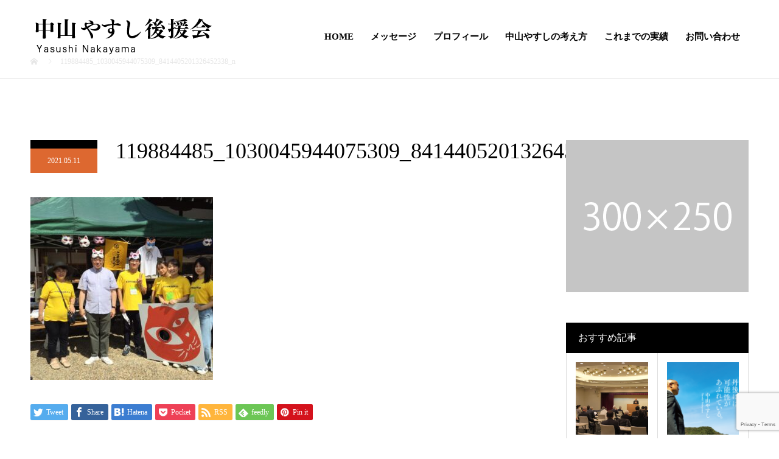

--- FILE ---
content_type: text/html; charset=UTF-8
request_url: https://yy-mail.net/2096/119884485_1030045944075309_8414405201326452338_n/
body_size: 25804
content:
<!DOCTYPE html>
<html dir="ltr" lang="ja" prefix="og: https://ogp.me/ns#">
<head>
<meta charset="UTF-8">
<meta name="description" content="初代・京丹後市長「中山泰（やすし）後援会」公式オフィシャルサイトです。">
<meta name="viewport" content="width=device-width">
<meta name="format-detection" content="telephone=no">
<title>119884485_1030045944075309_8414405201326452338_n | 中山やすし後援会【公式】</title>

		<!-- All in One SEO 4.5.9.2 - aioseo.com -->
		<meta name="robots" content="max-image-preview:large" />
		<meta name="google-site-verification" content="8v7yDT-viOlNFXNHwbzRcCkgS7CE2SmVV-Nlne1yr6s" />
		<link rel="canonical" href="https://yy-mail.net/2096/119884485_1030045944075309_8414405201326452338_n/" />
		<meta name="generator" content="All in One SEO (AIOSEO) 4.5.9.2" />
		<meta property="og:locale" content="ja_JP" />
		<meta property="og:site_name" content="中山やすし後援会【公式】 | 初代・京丹後市長「中山泰（やすし）後援会」公式オフィシャルサイトです。" />
		<meta property="og:type" content="article" />
		<meta property="og:title" content="119884485_1030045944075309_8414405201326452338_n | 中山やすし後援会【公式】" />
		<meta property="og:url" content="https://yy-mail.net/2096/119884485_1030045944075309_8414405201326452338_n/" />
		<meta property="article:published_time" content="2021-05-11T04:55:31+00:00" />
		<meta property="article:modified_time" content="2021-05-11T04:55:31+00:00" />
		<meta name="twitter:card" content="summary" />
		<meta name="twitter:title" content="119884485_1030045944075309_8414405201326452338_n | 中山やすし後援会【公式】" />
		<script type="application/ld+json" class="aioseo-schema">
			{"@context":"https:\/\/schema.org","@graph":[{"@type":"BreadcrumbList","@id":"https:\/\/yy-mail.net\/2096\/119884485_1030045944075309_8414405201326452338_n\/#breadcrumblist","itemListElement":[{"@type":"ListItem","@id":"https:\/\/yy-mail.net\/#listItem","position":1,"name":"\u5bb6","item":"https:\/\/yy-mail.net\/","nextItem":"https:\/\/yy-mail.net\/2096\/119884485_1030045944075309_8414405201326452338_n\/#listItem"},{"@type":"ListItem","@id":"https:\/\/yy-mail.net\/2096\/119884485_1030045944075309_8414405201326452338_n\/#listItem","position":2,"name":"119884485_1030045944075309_8414405201326452338_n","previousItem":"https:\/\/yy-mail.net\/#listItem"}]},{"@type":"ItemPage","@id":"https:\/\/yy-mail.net\/2096\/119884485_1030045944075309_8414405201326452338_n\/#itempage","url":"https:\/\/yy-mail.net\/2096\/119884485_1030045944075309_8414405201326452338_n\/","name":"119884485_1030045944075309_8414405201326452338_n | \u4e2d\u5c71\u3084\u3059\u3057\u5f8c\u63f4\u4f1a\u3010\u516c\u5f0f\u3011","inLanguage":"ja","isPartOf":{"@id":"https:\/\/yy-mail.net\/#website"},"breadcrumb":{"@id":"https:\/\/yy-mail.net\/2096\/119884485_1030045944075309_8414405201326452338_n\/#breadcrumblist"},"author":{"@id":"https:\/\/yy-mail.net\/author\/f09a14dfa2afc48447d8f296b8bea26fe61236ce\/#author"},"creator":{"@id":"https:\/\/yy-mail.net\/author\/f09a14dfa2afc48447d8f296b8bea26fe61236ce\/#author"},"datePublished":"2021-05-11T13:55:31+09:00","dateModified":"2021-05-11T13:55:31+09:00"},{"@type":"Organization","@id":"https:\/\/yy-mail.net\/#organization","name":"\u4e2d\u5c71\u3084\u3059\u3057\u5f8c\u63f4\u4f1a\u3010\u516c\u5f0f\u3011","url":"https:\/\/yy-mail.net\/"},{"@type":"Person","@id":"https:\/\/yy-mail.net\/author\/f09a14dfa2afc48447d8f296b8bea26fe61236ce\/#author","url":"https:\/\/yy-mail.net\/author\/f09a14dfa2afc48447d8f296b8bea26fe61236ce\/","name":"yy-mail","image":{"@type":"ImageObject","@id":"https:\/\/yy-mail.net\/2096\/119884485_1030045944075309_8414405201326452338_n\/#authorImage","url":"https:\/\/secure.gravatar.com\/avatar\/6a7a15235ef6af3453511eeaa6517918?s=96&d=mm&r=g","width":96,"height":96,"caption":"yy-mail"}},{"@type":"WebSite","@id":"https:\/\/yy-mail.net\/#website","url":"https:\/\/yy-mail.net\/","name":"\u4e2d\u5c71\u3084\u3059\u3057\u5f8c\u63f4\u4f1a\u3010\u516c\u5f0f\u3011","description":"\u521d\u4ee3\u30fb\u4eac\u4e39\u5f8c\u5e02\u9577\u300c\u4e2d\u5c71\u6cf0\uff08\u3084\u3059\u3057\uff09\u5f8c\u63f4\u4f1a\u300d\u516c\u5f0f\u30aa\u30d5\u30a3\u30b7\u30e3\u30eb\u30b5\u30a4\u30c8\u3067\u3059\u3002","inLanguage":"ja","publisher":{"@id":"https:\/\/yy-mail.net\/#organization"}}]}
		</script>
		<!-- All in One SEO -->

<link rel="alternate" type="application/rss+xml" title="中山やすし後援会【公式】 &raquo; フィード" href="https://yy-mail.net/feed/" />
<link rel="alternate" type="application/rss+xml" title="中山やすし後援会【公式】 &raquo; コメントフィード" href="https://yy-mail.net/comments/feed/" />
<link rel="alternate" type="application/rss+xml" title="中山やすし後援会【公式】 &raquo; 119884485_1030045944075309_8414405201326452338_n のコメントのフィード" href="https://yy-mail.net/2096/119884485_1030045944075309_8414405201326452338_n/feed/" />
<link rel='stylesheet' id='wp-block-library-css' href='https://yy-mail.net/wp-includes/css/dist/block-library/style.min.css?ver=6.4.7' type='text/css' media='all' />
<style id='classic-theme-styles-inline-css' type='text/css'>
/*! This file is auto-generated */
.wp-block-button__link{color:#fff;background-color:#32373c;border-radius:9999px;box-shadow:none;text-decoration:none;padding:calc(.667em + 2px) calc(1.333em + 2px);font-size:1.125em}.wp-block-file__button{background:#32373c;color:#fff;text-decoration:none}
</style>
<style id='global-styles-inline-css' type='text/css'>
body{--wp--preset--color--black: #000000;--wp--preset--color--cyan-bluish-gray: #abb8c3;--wp--preset--color--white: #ffffff;--wp--preset--color--pale-pink: #f78da7;--wp--preset--color--vivid-red: #cf2e2e;--wp--preset--color--luminous-vivid-orange: #ff6900;--wp--preset--color--luminous-vivid-amber: #fcb900;--wp--preset--color--light-green-cyan: #7bdcb5;--wp--preset--color--vivid-green-cyan: #00d084;--wp--preset--color--pale-cyan-blue: #8ed1fc;--wp--preset--color--vivid-cyan-blue: #0693e3;--wp--preset--color--vivid-purple: #9b51e0;--wp--preset--gradient--vivid-cyan-blue-to-vivid-purple: linear-gradient(135deg,rgba(6,147,227,1) 0%,rgb(155,81,224) 100%);--wp--preset--gradient--light-green-cyan-to-vivid-green-cyan: linear-gradient(135deg,rgb(122,220,180) 0%,rgb(0,208,130) 100%);--wp--preset--gradient--luminous-vivid-amber-to-luminous-vivid-orange: linear-gradient(135deg,rgba(252,185,0,1) 0%,rgba(255,105,0,1) 100%);--wp--preset--gradient--luminous-vivid-orange-to-vivid-red: linear-gradient(135deg,rgba(255,105,0,1) 0%,rgb(207,46,46) 100%);--wp--preset--gradient--very-light-gray-to-cyan-bluish-gray: linear-gradient(135deg,rgb(238,238,238) 0%,rgb(169,184,195) 100%);--wp--preset--gradient--cool-to-warm-spectrum: linear-gradient(135deg,rgb(74,234,220) 0%,rgb(151,120,209) 20%,rgb(207,42,186) 40%,rgb(238,44,130) 60%,rgb(251,105,98) 80%,rgb(254,248,76) 100%);--wp--preset--gradient--blush-light-purple: linear-gradient(135deg,rgb(255,206,236) 0%,rgb(152,150,240) 100%);--wp--preset--gradient--blush-bordeaux: linear-gradient(135deg,rgb(254,205,165) 0%,rgb(254,45,45) 50%,rgb(107,0,62) 100%);--wp--preset--gradient--luminous-dusk: linear-gradient(135deg,rgb(255,203,112) 0%,rgb(199,81,192) 50%,rgb(65,88,208) 100%);--wp--preset--gradient--pale-ocean: linear-gradient(135deg,rgb(255,245,203) 0%,rgb(182,227,212) 50%,rgb(51,167,181) 100%);--wp--preset--gradient--electric-grass: linear-gradient(135deg,rgb(202,248,128) 0%,rgb(113,206,126) 100%);--wp--preset--gradient--midnight: linear-gradient(135deg,rgb(2,3,129) 0%,rgb(40,116,252) 100%);--wp--preset--font-size--small: 13px;--wp--preset--font-size--medium: 20px;--wp--preset--font-size--large: 36px;--wp--preset--font-size--x-large: 42px;--wp--preset--spacing--20: 0.44rem;--wp--preset--spacing--30: 0.67rem;--wp--preset--spacing--40: 1rem;--wp--preset--spacing--50: 1.5rem;--wp--preset--spacing--60: 2.25rem;--wp--preset--spacing--70: 3.38rem;--wp--preset--spacing--80: 5.06rem;--wp--preset--shadow--natural: 6px 6px 9px rgba(0, 0, 0, 0.2);--wp--preset--shadow--deep: 12px 12px 50px rgba(0, 0, 0, 0.4);--wp--preset--shadow--sharp: 6px 6px 0px rgba(0, 0, 0, 0.2);--wp--preset--shadow--outlined: 6px 6px 0px -3px rgba(255, 255, 255, 1), 6px 6px rgba(0, 0, 0, 1);--wp--preset--shadow--crisp: 6px 6px 0px rgba(0, 0, 0, 1);}:where(.is-layout-flex){gap: 0.5em;}:where(.is-layout-grid){gap: 0.5em;}body .is-layout-flow > .alignleft{float: left;margin-inline-start: 0;margin-inline-end: 2em;}body .is-layout-flow > .alignright{float: right;margin-inline-start: 2em;margin-inline-end: 0;}body .is-layout-flow > .aligncenter{margin-left: auto !important;margin-right: auto !important;}body .is-layout-constrained > .alignleft{float: left;margin-inline-start: 0;margin-inline-end: 2em;}body .is-layout-constrained > .alignright{float: right;margin-inline-start: 2em;margin-inline-end: 0;}body .is-layout-constrained > .aligncenter{margin-left: auto !important;margin-right: auto !important;}body .is-layout-constrained > :where(:not(.alignleft):not(.alignright):not(.alignfull)){max-width: var(--wp--style--global--content-size);margin-left: auto !important;margin-right: auto !important;}body .is-layout-constrained > .alignwide{max-width: var(--wp--style--global--wide-size);}body .is-layout-flex{display: flex;}body .is-layout-flex{flex-wrap: wrap;align-items: center;}body .is-layout-flex > *{margin: 0;}body .is-layout-grid{display: grid;}body .is-layout-grid > *{margin: 0;}:where(.wp-block-columns.is-layout-flex){gap: 2em;}:where(.wp-block-columns.is-layout-grid){gap: 2em;}:where(.wp-block-post-template.is-layout-flex){gap: 1.25em;}:where(.wp-block-post-template.is-layout-grid){gap: 1.25em;}.has-black-color{color: var(--wp--preset--color--black) !important;}.has-cyan-bluish-gray-color{color: var(--wp--preset--color--cyan-bluish-gray) !important;}.has-white-color{color: var(--wp--preset--color--white) !important;}.has-pale-pink-color{color: var(--wp--preset--color--pale-pink) !important;}.has-vivid-red-color{color: var(--wp--preset--color--vivid-red) !important;}.has-luminous-vivid-orange-color{color: var(--wp--preset--color--luminous-vivid-orange) !important;}.has-luminous-vivid-amber-color{color: var(--wp--preset--color--luminous-vivid-amber) !important;}.has-light-green-cyan-color{color: var(--wp--preset--color--light-green-cyan) !important;}.has-vivid-green-cyan-color{color: var(--wp--preset--color--vivid-green-cyan) !important;}.has-pale-cyan-blue-color{color: var(--wp--preset--color--pale-cyan-blue) !important;}.has-vivid-cyan-blue-color{color: var(--wp--preset--color--vivid-cyan-blue) !important;}.has-vivid-purple-color{color: var(--wp--preset--color--vivid-purple) !important;}.has-black-background-color{background-color: var(--wp--preset--color--black) !important;}.has-cyan-bluish-gray-background-color{background-color: var(--wp--preset--color--cyan-bluish-gray) !important;}.has-white-background-color{background-color: var(--wp--preset--color--white) !important;}.has-pale-pink-background-color{background-color: var(--wp--preset--color--pale-pink) !important;}.has-vivid-red-background-color{background-color: var(--wp--preset--color--vivid-red) !important;}.has-luminous-vivid-orange-background-color{background-color: var(--wp--preset--color--luminous-vivid-orange) !important;}.has-luminous-vivid-amber-background-color{background-color: var(--wp--preset--color--luminous-vivid-amber) !important;}.has-light-green-cyan-background-color{background-color: var(--wp--preset--color--light-green-cyan) !important;}.has-vivid-green-cyan-background-color{background-color: var(--wp--preset--color--vivid-green-cyan) !important;}.has-pale-cyan-blue-background-color{background-color: var(--wp--preset--color--pale-cyan-blue) !important;}.has-vivid-cyan-blue-background-color{background-color: var(--wp--preset--color--vivid-cyan-blue) !important;}.has-vivid-purple-background-color{background-color: var(--wp--preset--color--vivid-purple) !important;}.has-black-border-color{border-color: var(--wp--preset--color--black) !important;}.has-cyan-bluish-gray-border-color{border-color: var(--wp--preset--color--cyan-bluish-gray) !important;}.has-white-border-color{border-color: var(--wp--preset--color--white) !important;}.has-pale-pink-border-color{border-color: var(--wp--preset--color--pale-pink) !important;}.has-vivid-red-border-color{border-color: var(--wp--preset--color--vivid-red) !important;}.has-luminous-vivid-orange-border-color{border-color: var(--wp--preset--color--luminous-vivid-orange) !important;}.has-luminous-vivid-amber-border-color{border-color: var(--wp--preset--color--luminous-vivid-amber) !important;}.has-light-green-cyan-border-color{border-color: var(--wp--preset--color--light-green-cyan) !important;}.has-vivid-green-cyan-border-color{border-color: var(--wp--preset--color--vivid-green-cyan) !important;}.has-pale-cyan-blue-border-color{border-color: var(--wp--preset--color--pale-cyan-blue) !important;}.has-vivid-cyan-blue-border-color{border-color: var(--wp--preset--color--vivid-cyan-blue) !important;}.has-vivid-purple-border-color{border-color: var(--wp--preset--color--vivid-purple) !important;}.has-vivid-cyan-blue-to-vivid-purple-gradient-background{background: var(--wp--preset--gradient--vivid-cyan-blue-to-vivid-purple) !important;}.has-light-green-cyan-to-vivid-green-cyan-gradient-background{background: var(--wp--preset--gradient--light-green-cyan-to-vivid-green-cyan) !important;}.has-luminous-vivid-amber-to-luminous-vivid-orange-gradient-background{background: var(--wp--preset--gradient--luminous-vivid-amber-to-luminous-vivid-orange) !important;}.has-luminous-vivid-orange-to-vivid-red-gradient-background{background: var(--wp--preset--gradient--luminous-vivid-orange-to-vivid-red) !important;}.has-very-light-gray-to-cyan-bluish-gray-gradient-background{background: var(--wp--preset--gradient--very-light-gray-to-cyan-bluish-gray) !important;}.has-cool-to-warm-spectrum-gradient-background{background: var(--wp--preset--gradient--cool-to-warm-spectrum) !important;}.has-blush-light-purple-gradient-background{background: var(--wp--preset--gradient--blush-light-purple) !important;}.has-blush-bordeaux-gradient-background{background: var(--wp--preset--gradient--blush-bordeaux) !important;}.has-luminous-dusk-gradient-background{background: var(--wp--preset--gradient--luminous-dusk) !important;}.has-pale-ocean-gradient-background{background: var(--wp--preset--gradient--pale-ocean) !important;}.has-electric-grass-gradient-background{background: var(--wp--preset--gradient--electric-grass) !important;}.has-midnight-gradient-background{background: var(--wp--preset--gradient--midnight) !important;}.has-small-font-size{font-size: var(--wp--preset--font-size--small) !important;}.has-medium-font-size{font-size: var(--wp--preset--font-size--medium) !important;}.has-large-font-size{font-size: var(--wp--preset--font-size--large) !important;}.has-x-large-font-size{font-size: var(--wp--preset--font-size--x-large) !important;}
.wp-block-navigation a:where(:not(.wp-element-button)){color: inherit;}
:where(.wp-block-post-template.is-layout-flex){gap: 1.25em;}:where(.wp-block-post-template.is-layout-grid){gap: 1.25em;}
:where(.wp-block-columns.is-layout-flex){gap: 2em;}:where(.wp-block-columns.is-layout-grid){gap: 2em;}
.wp-block-pullquote{font-size: 1.5em;line-height: 1.6;}
</style>
<link rel='stylesheet' id='contact-form-7-css' href='https://yy-mail.net/wp-content/plugins/contact-form-7/includes/css/styles.css?ver=5.9.3' type='text/css' media='all' />
<link rel='stylesheet' id='kadan-slick-css' href='https://yy-mail.net/wp-content/themes/kadan_tcd056/assets/css/slick.min.css?ver=6.4.7' type='text/css' media='all' />
<link rel='stylesheet' id='kadan-slick-theme-css' href='https://yy-mail.net/wp-content/themes/kadan_tcd056/assets/css/slick-theme.min.css?ver=6.4.7' type='text/css' media='all' />
<link rel='stylesheet' id='kadan-style-css' href='https://yy-mail.net/wp-content/themes/kadan_tcd056/style.css?ver=1.9.1' type='text/css' media='all' />
<script type="text/javascript" src="https://yy-mail.net/wp-includes/js/jquery/jquery.min.js?ver=3.7.1" id="jquery-core-js"></script>
<script type="text/javascript" src="https://yy-mail.net/wp-includes/js/jquery/jquery-migrate.min.js?ver=3.4.1" id="jquery-migrate-js"></script>
<script type="text/javascript" src="https://yy-mail.net/wp-content/themes/kadan_tcd056/assets/js/slick.min.js?ver=1.9.1" id="kadan-slick-js"></script>
<link rel="https://api.w.org/" href="https://yy-mail.net/wp-json/" /><link rel="alternate" type="application/json" href="https://yy-mail.net/wp-json/wp/v2/media/2097" /><link rel='shortlink' href='https://yy-mail.net/?p=2097' />
<link rel="alternate" type="application/json+oembed" href="https://yy-mail.net/wp-json/oembed/1.0/embed?url=https%3A%2F%2Fyy-mail.net%2F2096%2F119884485_1030045944075309_8414405201326452338_n%2F" />
<link rel="alternate" type="text/xml+oembed" href="https://yy-mail.net/wp-json/oembed/1.0/embed?url=https%3A%2F%2Fyy-mail.net%2F2096%2F119884485_1030045944075309_8414405201326452338_n%2F&#038;format=xml" />
<style>
.c-comment__form-submit:hover,.c-pw__btn:hover,.p-article01__cat:hover,.p-article11__cat:hover,.p-block02 .slick-arrow:hover,.p-block03 .slick-arrow:hover,.p-cb__item-btn a:hover,.p-entry__cat:hover,.p-entry__date,.p-index-news__topic-pager-item.is-active a,.p-index-news__topic-pager-item a:hover,.p-nav02__item a:hover,.p-readmore__btn:hover,.p-page-links > span,.p-pagetop a:hover,.p-page-links a:hover,.p-pager__item a:hover,.p-pager__item span,.p-post-list03 .slick-arrow:hover,.p-recommended-plan__btn a:hover{background: #dd6830}.p-article01__title a:hover,.p-article02:hover .p-article02__title,.p-article03:hover .p-article03__title,.p-article06__title a:hover,.p-article08:hover .p-article08__title,.p-article10__title a:hover,.p-breadcrumb a:hover,.p-room-meta dt,.p-section-nav__item:hover .p-section-nav__item-title,.p-social-nav__item a:hover,.p-spring-info dt,.p-vertical{color: #dd6830}.c-pw__btn,.p-entry__cat,.p-article01__cat,.p-article11__cat,.p-block02 .slick-arrow,.p-block03 .slick-arrow,.p-cb__item-btn a,.p-copyright,.p-headline,.p-nav02__item a,.p-readmore__btn,.p-page-links a,.p-pager__item a,.p-post-list03 .slick-arrow,.p-recommended-plan__btn a,.p-widget__title{background: #000000}.p-entry__body a{color: #2b7cbf}body{font-family: "Times New Roman", "游明朝", "Yu Mincho", "游明朝体", "YuMincho", "ヒラギノ明朝 Pro W3", "Hiragino Mincho Pro", "HiraMinProN-W3", "HGS明朝E", "ＭＳ Ｐ明朝", "MS PMincho", serif; font-weight: 500}.c-logo,.p-entry__title,.p-page-header__headline,.p-index-blog__title,.p-index-news__col-title,.p-index-slider__item-title,.p-page-header__title,.p-archive-header__title,.p-plan__title,.p-recommended-plan__title,.p-section-header__title,.p-section-header__headline,.p-vertical,.p-vertical-block,.p-visual__title{font-family: "Times New Roman", "游明朝", "Yu Mincho", "游明朝体", "YuMincho", "ヒラギノ明朝 Pro W3", "Hiragino Mincho Pro", "HiraMinProN-W3", "HGS明朝E", "ＭＳ Ｐ明朝", "MS PMincho", serif; font-weight: 500}.p-page-header__title{transition-delay: 3s}.p-hover-effect--type1:hover img{-webkit-transform: scale(1.2);transform: scale(1.2)}.l-header{background: rgba(255, 255, 255, 0.9)}.p-global-nav a{color: #020202}.p-global-nav a:hover{background: #ffffff;color: #9b9b9b}.p-global-nav .sub-menu a{background: #dbdbdb;color: #020202}.p-global-nav .sub-menu a:hover{background: #a0a0a0;color: #5b5b5b}.p-footer-slider{background: #f4f1ed}.p-info{color: #000000}.p-info__logo{font-size: 25px}.p-info__btn{background: #000000;color: #ffffff}.p-info__btn:hover{background: #660000;color: #ffffff}.p-footer-nav{background: #4c4c4c;color: #ffffff}.p-footer-nav a{color: #ffffff}.p-footer-nav a:hover{color: #aaaaaa}@media screen and (max-width: 991px) {.p-global-nav{background: rgba(130,130,130, 0.9)}.p-global-nav a,.p-global-nav a:hover,.p-global-nav .sub-menu a,.p-global-nav .sub-menu a:hover{color: #ffffff}.p-global-nav .menu-item-has-children > a > .sub-menu-toggle::before{border-color: #ffffff}}@-webkit-keyframes loading-square-loader {
  0% { box-shadow: 16px -8px rgba(221, 104, 48, 0), 32px 0 rgba(221, 104, 48, 0), 0 -16px rgba(221, 104, 48, 0), 16px -16px rgba(221, 104, 48, 0), 32px -16px rgba(221, 104, 48, 0), 0 -32px rgba(221, 104, 48, 0), 16px -32px rgba(221, 104, 48, 0), 32px -32px rgba(242, 205, 123, 0); }
  5% { box-shadow: 16px -8px rgba(221, 104, 48, 0), 32px 0 rgba(221, 104, 48, 0), 0 -16px rgba(221, 104, 48, 0), 16px -16px rgba(221, 104, 48, 0), 32px -16px rgba(221, 104, 48, 0), 0 -32px rgba(221, 104, 48, 0), 16px -32px rgba(221, 104, 48, 0), 32px -32px rgba(242, 205, 123, 0); }
  10% { box-shadow: 16px 0 rgba(221, 104, 48, 1), 32px -8px rgba(221, 104, 48, 0), 0 -16px rgba(221, 104, 48, 0), 16px -16px rgba(221, 104, 48, 0), 32px -16px rgba(221, 104, 48, 0), 0 -32px rgba(221, 104, 48, 0), 16px -32px rgba(221, 104, 48, 0), 32px -32px rgba(242, 205, 123, 0); }
  15% { box-shadow: 16px 0 rgba(221, 104, 48, 1), 32px 0 rgba(221, 104, 48, 1), 0 -24px rgba(221, 104, 48, 0), 16px -16px rgba(221, 104, 48, 0), 32px -16px rgba(221, 104, 48, 0), 0 -32px rgba(221, 104, 48, 0), 16px -32px rgba(221, 104, 48, 0), 32px -32px rgba(242, 205, 123, 0); }
  20% { box-shadow: 16px 0 rgba(221, 104, 48, 1), 32px 0 rgba(221, 104, 48, 1), 0 -16px rgba(221, 104, 48, 1), 16px -24px rgba(221, 104, 48, 0), 32px -16px rgba(221, 104, 48, 0), 0 -32px rgba(221, 104, 48, 0), 16px -32px rgba(221, 104, 48, 0), 32px -32px rgba(242, 205, 123, 0); }
  25% { box-shadow: 16px 0 rgba(221, 104, 48, 1), 32px 0 rgba(221, 104, 48, 1), 0 -16px rgba(221, 104, 48, 1), 16px -16px rgba(221, 104, 48, 1), 32px -24px rgba(221, 104, 48, 0), 0 -32px rgba(221, 104, 48, 0), 16px -32px rgba(221, 104, 48, 0), 32px -32px rgba(242, 205, 123, 0); }
  30% { box-shadow: 16px 0 rgba(221, 104, 48, 1), 32px 0 rgba(221, 104, 48, 1), 0 -16px rgba(221, 104, 48, 1), 16px -16px rgba(221, 104, 48, 1), 32px -16px rgba(221, 104, 48, 1), 0 -50px rgba(221, 104, 48, 0), 16px -32px rgba(221, 104, 48, 0), 32px -32px rgba(242, 205, 123, 0); }
  35% { box-shadow: 16px 0 rgba(221, 104, 48, 1), 32px 0 rgba(221, 104, 48, 1), 0 -16px rgba(221, 104, 48, 1), 16px -16px rgba(221, 104, 48, 1), 32px -16px rgba(221, 104, 48, 1), 0 -32px rgba(221, 104, 48, 1), 16px -50px rgba(221, 104, 48, 0), 32px -32px rgba(242, 205, 123, 0); }
  40% { box-shadow: 16px 0 rgba(221, 104, 48, 1), 32px 0 rgba(221, 104, 48, 1), 0 -16px rgba(221, 104, 48, 1), 16px -16px rgba(221, 104, 48, 1), 32px -16px rgba(221, 104, 48, 1), 0 -32px rgba(221, 104, 48, 1), 16px -32px rgba(221, 104, 48, 1), 32px -50px rgba(242, 205, 123, 0); }
  45%, 55% { box-shadow: 16px 0 rgba(221, 104, 48, 1), 32px 0 rgba(221, 104, 48, 1), 0 -16px rgba(221, 104, 48, 1), 16px -16px rgba(221, 104, 48, 1), 32px -16px rgba(221, 104, 48, 1), 0 -32px rgba(221, 104, 48, 1), 16px -32px rgba(221, 104, 48, 1), 32px -32px rgba(0, 0, 0, 1); }
  60% { box-shadow: 16px 8px rgba(221, 104, 48, 0), 32px 0 rgba(221, 104, 48, 1), 0 -16px rgba(221, 104, 48, 1), 16px -16px rgba(221, 104, 48, 1), 32px -16px rgba(221, 104, 48, 1), 0 -32px rgba(221, 104, 48, 1), 16px -32px rgba(221, 104, 48, 1), 32px -32px rgba(0, 0, 0, 1); }
  65% { box-shadow: 16px 8px rgba(221, 104, 48, 0), 32px 8px rgba(221, 104, 48, 0), 0 -16px rgba(221, 104, 48, 1), 16px -16px rgba(221, 104, 48, 1), 32px -16px rgba(221, 104, 48, 1), 0 -32px rgba(221, 104, 48, 1), 16px -32px rgba(221, 104, 48, 1), 32px -32px rgba(0, 0, 0, 1); }
  70% { box-shadow: 16px 8px rgba(221, 104, 48, 0), 32px 8px rgba(221, 104, 48, 0), 0 -8px rgba(221, 104, 48, 0), 16px -16px rgba(221, 104, 48, 1), 32px -16px rgba(221, 104, 48, 1), 0 -32px rgba(221, 104, 48, 1), 16px -32px rgba(221, 104, 48, 1), 32px -32px rgba(0, 0, 0, 1); }
  75% { box-shadow: 16px 8px rgba(221, 104, 48, 0), 32px 8px rgba(221, 104, 48, 0), 0 -8px rgba(221, 104, 48, 0), 16px -8px rgba(221, 104, 48, 0), 32px -16px rgba(221, 104, 48, 1), 0 -32px rgba(221, 104, 48, 1), 16px -32px rgba(221, 104, 48, 1), 32px -32px rgba(0, 0, 0, 1); }
  80% { box-shadow: 16px 8px rgba(221, 104, 48, 0), 32px 8px rgba(221, 104, 48, 0), 0 -8px rgba(221, 104, 48, 0), 16px -8px rgba(221, 104, 48, 0), 32px -8px rgba(221, 104, 48, 0), 0 -32px rgba(221, 104, 48, 1), 16px -32px rgba(221, 104, 48, 1), 32px -32px rgba(0, 0, 0, 1); }
  85% { box-shadow: 16px 8px rgba(221, 104, 48, 0), 32px 8px rgba(221, 104, 48, 0), 0 -8px rgba(221, 104, 48, 0), 16px -8px rgba(221, 104, 48, 0), 32px -8px rgba(221, 104, 48, 0), 0 -24px rgba(221, 104, 48, 0), 16px -32px rgba(221, 104, 48, 1), 32px -32px rgba(0, 0, 0, 1); }
  90% { box-shadow: 16px 8px rgba(221, 104, 48, 0), 32px 8px rgba(221, 104, 48, 0), 0 -8px rgba(221, 104, 48, 0), 16px -8px rgba(221, 104, 48, 0), 32px -8px rgba(221, 104, 48, 0), 0 -24px rgba(221, 104, 48, 0), 16px -24px rgba(221, 104, 48, 0), 32px -32px rgba(0, 0, 0, 1); }
  95%, 100% { box-shadow: 16px 8px rgba(221, 104, 48, 0), 32px 8px rgba(221, 104, 48, 0), 0 -8px rgba(221, 104, 48, 0), 16px -8px rgba(221, 104, 48, 0), 32px -8px rgba(221, 104, 48, 0), 0 -24px rgba(221, 104, 48, 0), 16px -24px rgba(221, 104, 48, 0), 32px -24px rgba(0, 0, 0, 0); }
}
@keyframes loading-square-loader {
  0% { box-shadow: 16px -8px rgba(221, 104, 48, 0), 32px 0 rgba(221, 104, 48, 0), 0 -16px rgba(221, 104, 48, 0), 16px -16px rgba(221, 104, 48, 0), 32px -16px rgba(221, 104, 48, 0), 0 -32px rgba(221, 104, 48, 0), 16px -32px rgba(221, 104, 48, 0), 32px -32px rgba(242, 205, 123, 0); }
  5% { box-shadow: 16px -8px rgba(221, 104, 48, 0), 32px 0 rgba(221, 104, 48, 0), 0 -16px rgba(221, 104, 48, 0), 16px -16px rgba(221, 104, 48, 0), 32px -16px rgba(221, 104, 48, 0), 0 -32px rgba(221, 104, 48, 0), 16px -32px rgba(221, 104, 48, 0), 32px -32px rgba(242, 205, 123, 0); }
  10% { box-shadow: 16px 0 rgba(221, 104, 48, 1), 32px -8px rgba(221, 104, 48, 0), 0 -16px rgba(221, 104, 48, 0), 16px -16px rgba(221, 104, 48, 0), 32px -16px rgba(221, 104, 48, 0), 0 -32px rgba(221, 104, 48, 0), 16px -32px rgba(221, 104, 48, 0), 32px -32px rgba(242, 205, 123, 0); }
  15% { box-shadow: 16px 0 rgba(221, 104, 48, 1), 32px 0 rgba(221, 104, 48, 1), 0 -24px rgba(221, 104, 48, 0), 16px -16px rgba(221, 104, 48, 0), 32px -16px rgba(221, 104, 48, 0), 0 -32px rgba(221, 104, 48, 0), 16px -32px rgba(221, 104, 48, 0), 32px -32px rgba(242, 205, 123, 0); }
  20% { box-shadow: 16px 0 rgba(221, 104, 48, 1), 32px 0 rgba(221, 104, 48, 1), 0 -16px rgba(221, 104, 48, 1), 16px -24px rgba(221, 104, 48, 0), 32px -16px rgba(221, 104, 48, 0), 0 -32px rgba(221, 104, 48, 0), 16px -32px rgba(221, 104, 48, 0), 32px -32px rgba(242, 205, 123, 0); }
  25% { box-shadow: 16px 0 rgba(221, 104, 48, 1), 32px 0 rgba(221, 104, 48, 1), 0 -16px rgba(221, 104, 48, 1), 16px -16px rgba(221, 104, 48, 1), 32px -24px rgba(221, 104, 48, 0), 0 -32px rgba(221, 104, 48, 0), 16px -32px rgba(221, 104, 48, 0), 32px -32px rgba(242, 205, 123, 0); }
  30% { box-shadow: 16px 0 rgba(221, 104, 48, 1), 32px 0 rgba(221, 104, 48, 1), 0 -16px rgba(221, 104, 48, 1), 16px -16px rgba(221, 104, 48, 1), 32px -16px rgba(221, 104, 48, 1), 0 -50px rgba(221, 104, 48, 0), 16px -32px rgba(221, 104, 48, 0), 32px -32px rgba(242, 205, 123, 0); }
  35% { box-shadow: 16px 0 rgba(221, 104, 48, 1), 32px 0 rgba(221, 104, 48, 1), 0 -16px rgba(221, 104, 48, 1), 16px -16px rgba(221, 104, 48, 1), 32px -16px rgba(221, 104, 48, 1), 0 -32px rgba(221, 104, 48, 1), 16px -50px rgba(221, 104, 48, 0), 32px -32px rgba(242, 205, 123, 0); }
  40% { box-shadow: 16px 0 rgba(221, 104, 48, 1), 32px 0 rgba(221, 104, 48, 1), 0 -16px rgba(221, 104, 48, 1), 16px -16px rgba(221, 104, 48, 1), 32px -16px rgba(221, 104, 48, 1), 0 -32px rgba(221, 104, 48, 1), 16px -32px rgba(221, 104, 48, 1), 32px -50px rgba(242, 205, 123, 0); }
  45%, 55% { box-shadow: 16px 0 rgba(221, 104, 48, 1), 32px 0 rgba(221, 104, 48, 1), 0 -16px rgba(221, 104, 48, 1), 16px -16px rgba(221, 104, 48, 1), 32px -16px rgba(221, 104, 48, 1), 0 -32px rgba(221, 104, 48, 1), 16px -32px rgba(221, 104, 48, 1), 32px -32px rgba(0, 0, 0, 1); }
  60% { box-shadow: 16px 8px rgba(221, 104, 48, 0), 32px 0 rgba(221, 104, 48, 1), 0 -16px rgba(221, 104, 48, 1), 16px -16px rgba(221, 104, 48, 1), 32px -16px rgba(221, 104, 48, 1), 0 -32px rgba(221, 104, 48, 1), 16px -32px rgba(221, 104, 48, 1), 32px -32px rgba(0, 0, 0, 1); }
  65% { box-shadow: 16px 8px rgba(221, 104, 48, 0), 32px 8px rgba(221, 104, 48, 0), 0 -16px rgba(221, 104, 48, 1), 16px -16px rgba(221, 104, 48, 1), 32px -16px rgba(221, 104, 48, 1), 0 -32px rgba(221, 104, 48, 1), 16px -32px rgba(221, 104, 48, 1), 32px -32px rgba(0, 0, 0, 1); }
  70% { box-shadow: 16px 8px rgba(221, 104, 48, 0), 32px 8px rgba(221, 104, 48, 0), 0 -8px rgba(221, 104, 48, 0), 16px -16px rgba(221, 104, 48, 1), 32px -16px rgba(221, 104, 48, 1), 0 -32px rgba(221, 104, 48, 1), 16px -32px rgba(221, 104, 48, 1), 32px -32px rgba(0, 0, 0, 1); }
  75% { box-shadow: 16px 8px rgba(221, 104, 48, 0), 32px 8px rgba(221, 104, 48, 0), 0 -8px rgba(221, 104, 48, 0), 16px -8px rgba(221, 104, 48, 0), 32px -16px rgba(221, 104, 48, 1), 0 -32px rgba(221, 104, 48, 1), 16px -32px rgba(221, 104, 48, 1), 32px -32px rgba(0, 0, 0, 1); }
  80% { box-shadow: 16px 8px rgba(221, 104, 48, 0), 32px 8px rgba(221, 104, 48, 0), 0 -8px rgba(221, 104, 48, 0), 16px -8px rgba(221, 104, 48, 0), 32px -8px rgba(221, 104, 48, 0), 0 -32px rgba(221, 104, 48, 1), 16px -32px rgba(221, 104, 48, 1), 32px -32px rgba(0, 0, 0, 1); }
  85% { box-shadow: 16px 8px rgba(221, 104, 48, 0), 32px 8px rgba(221, 104, 48, 0), 0 -8px rgba(221, 104, 48, 0), 16px -8px rgba(221, 104, 48, 0), 32px -8px rgba(221, 104, 48, 0), 0 -24px rgba(221, 104, 48, 0), 16px -32px rgba(221, 104, 48, 1), 32px -32px rgba(0, 0, 0, 1); }
  90% { box-shadow: 16px 8px rgba(221, 104, 48, 0), 32px 8px rgba(221, 104, 48, 0), 0 -8px rgba(221, 104, 48, 0), 16px -8px rgba(221, 104, 48, 0), 32px -8px rgba(221, 104, 48, 0), 0 -24px rgba(221, 104, 48, 0), 16px -24px rgba(221, 104, 48, 0), 32px -32px rgba(0, 0, 0, 1); }
  95%, 100% { box-shadow: 16px 8px rgba(221, 104, 48, 0), 32px 8px rgba(221, 104, 48, 0), 0 -8px rgba(221, 104, 48, 0), 16px -8px rgba(221, 104, 48, 0), 32px -8px rgba(221, 104, 48, 0), 0 -24px rgba(221, 104, 48, 0), 16px -24px rgba(221, 104, 48, 0), 32px -24px rgba(0, 0, 0, 0); }
}
.c-load--type2:before { box-shadow: 16px 0 0 rgba(221, 104, 48, 1), 32px 0 0 rgba(221, 104, 48, 1), 0 -16px 0 rgba(221, 104, 48, 1), 16px -16px 0 rgba(221, 104, 48, 1), 32px -16px 0 rgba(221, 104, 48, 1), 0 -32px rgba(221, 104, 48, 1), 16px -32px rgba(221, 104, 48, 1), 32px -32px rgba(0, 0, 0, 0); }
.c-load--type2:after { background-color: rgba(0, 0, 0, 1); }
</style>
<link rel="icon" href="https://yy-mail.net/wp-content/uploads/2021/12/cropped-favicon-32x32.png" sizes="32x32" />
<link rel="icon" href="https://yy-mail.net/wp-content/uploads/2021/12/cropped-favicon-192x192.png" sizes="192x192" />
<link rel="apple-touch-icon" href="https://yy-mail.net/wp-content/uploads/2021/12/cropped-favicon-180x180.png" />
<meta name="msapplication-TileImage" content="https://yy-mail.net/wp-content/uploads/2021/12/cropped-favicon-270x270.png" />
		<style type="text/css" id="wp-custom-css">
			.snsflex{
	display: flex;
}
.snsflex img{
	width: 100%;
	height: auto;
}
/*オンライン演説会*/
#cb_2{
	margin-top: 100px;
}
.onlinezentai{
	font-family: 'Noto Serif JP', serif;
}
.top-online-title {
    font-size: 45px;
    line-height: 1.2em;
    color: #000000;
	text-align: center;
		font-family: 'Noto Serif JP', serif;
}

.online_check{
	background: #498bfc;
	font-size: 22px;
	padding: 1.2em;
	line-height: 2;
	color: #ffea00;
	margin-top: 30px;
	margin-bottom: 0px; 
	text-align: center;
	font-weight:normalal;
}
.online_info{
	background: #dd6830;
	color: #fff;
	font-size: 22px;
	padding: 1.2em;
	line-height: 2;
	margin-top: 0px;
	margin-bottom: 30px; 
	text-align: center;
	font-weight:normalal;
}
.online_info .title {
		font-size: 30px;
}
.online_info .title .date {
	    margin-left: 20px;
}
.online_info .time {
			background: #ffffff;
	color: #dd6830;
}
.online_info .text {
			font-size: 15px;
}
.online_info .name {
		font-size: 22px;
}
.online_tejyun{
	text-align:center;
}
.online_tejyun .title{
			font-size: 50px;
}
.online_tejyun .title .bigno{
			font-size: 70px;
	margin: 20px 0px;
}
.online_tejyun .flow{
			font-size: 43px;
	margin: 30px 0px 20px 0px;
	line-height: 1.2em;
}
.online_tejyun .url{
	font-size: 23px;
	line-height: 1.5;
	text-decoration : underline;
}

.yajirushi{
	display:flex;
	  justify-content:space-between;
	margin: 2% 30%;
}
.yajirushi img{
	width: 50px;
	height:auto;
}
.flow .mini{
	font-size: 25px;
}

.btn-flat-border2 {
  display: inline-block;
  padding: 1em 1em;
  text-decoration: none;
  border: solid 1px #000;
  transition: .4s;
	min-width:206px;
	font-size:15px;
font-family: "Segoe UI", Verdana, "游ゴシック", YuGothic, "Hiragino Kaku Gothic ProN", Meiryo, sans-serif;}

.btn-flat-border2:hover {
  background: #000;
  color: #ffffff;
}
/*androidでリンク部分に線が出るときの対処*/
a {
	border-style:none;
  outline: none;
	-webkit-tap-highlight-color: rgba(0,0,0,0);
    -webkit-box-shadow: none;
    box-shadow: none;
    outline: none;
}
*:focus {
outline: none;
}
a:hover img {
  opacity: 0.7;
  filter: alpha(opacity=70);
  -ms-filter: "alpha(opacity=70)";
	transition: 1.0s ;
}
/*ここまで*/
.p-copyright{
	background: #dd6830;
}
#cb_2{
	margin-top: 30px;
	text-align: center;
}

#cb_3{
	margin-top: 20px;
  margin-bottom: 70px;
	text-align: center;
}

/*各箇所の明朝フォントを変更！*/
.c-logo, .p-entry__title, .p-page-header__headline, .p-index-blog__title, .p-index-news__col-title, .p-index-slider__item-title, .p-page-header__title, .p-archive-header__title, .p-plan__title, .p-recommended-plan__title, .p-section-header__title, .p-section-header__headline, .p-vertical, .p-vertical-block, .p-visual__title {
	 font-family: 'Noto Serif JP', serif;
}
/*TOPページ上部の画像*/
.top_img_pc {
    text-align: center;
    background-image: url(https://yy-mail.net/wp-content/uploads/2019/10/toppc.jpg);
    width: 100%;
    height: 1000px;
    background-position: center center;
    background-repeat: no-repeat;
    background-size: cover;
    background-attachment: fixed;
    margin: 0 -200%;
    padding: 0 200%;
        padding-top: 0px;
    padding-top: 80px;
}
/*TOPページ上部の画像（スマホ用）*/
.top_img_sp {
    text-align: center;
    background-image: url(/wp-content/uploads/2020/04/topsp.jpg);
    width: 100%;
    height: 400px;
	margin-top: 60px;
    background-position: center center;
}
/*置き去りにしない*/
.top_title{
	text-align: center;
	margin-bottom: 10px;
	font-size: 40px;
	margin-top: 10px;
		margin-bottom: 30px;
	 font-family: 'Noto Serif JP', serif;
}
.top_title2{
	text-align: center;
	margin-bottom: 10px;
	font-size: 30px;
	margin-top: 10px;
	font-weight: bold;
	color: #e30011;
		 font-family: 'Noto Serif JP', serif;
}
.top_title3{
	text-align: center;
	margin-bottom: 10px;
	font-size: 20px;
	margin-top:-20px!important;
	font-weight: bold;
		 font-family: 'Noto Serif JP', serif;
}
.top-msg {
    display: flex;
    justify-content: center;
    padding-top: 1.3em;
    position: relative;
	margin-bottom: 40px;
}
/*オレンジの四角*/
.top-msg-square {
    width: 200px;
    height: 12px;
    background-color: #dd6830;
    position: absolute;
    top: -16px;
    left: 0px;
}
/*縦の線*/
.v_line_fix {
    width: 1px;
    height: 130px;
    background-color: #9d9d9d;
    margin-top: 0.6em;
    margin-left: 2em;
    margin-right: 3em;
}
.top-msg-text {
    font-size: 16px;
    text-align: left;
    font-weight: normal;
	line-height: 2em;
	font-family: "Segoe UI", Verdana, "游ゴシック", YuGothic, "Hiragino Kaku Gothic ProN", Meiryo, sans-serif;
}

.top-msg-title {
    font-size: 50px;
    line-height: 1.2em;
    color: #000000;
    font-family: 'Noto Serif JP', serif;
}
/*TOPボタン*/
.btn-flat-border {
  display: inline-block;
  padding: 1em 1em;
  text-decoration: none;
  border: solid 1px #000;
  transition: .4s;
	margin-left:18em;
	min-width:206px;
	font-size:15px;
font-family: "Segoe UI", Verdana, "游ゴシック", YuGothic, "Hiragino Kaku Gothic ProN", Meiryo, sans-serif;}

.btn-flat-border:hover {
  background: #000;
  color: #ffffff;
}
.p-entry__body a {
    color: #000;
}
.btn-flat-border-2 {
  display: inline-block;
  padding: 0.7em 2em 0.7em 3em;
  text-decoration: none;
  border: solid 1px #000;
  transition: .4s;
  margin:0em 2em 1em 19.7em;
		min-width:110px;
		font-size:15px;
		 font-family: 'Noto Serif JP', serif;
}

.btn-flat-border-2:hover {
  background: #000;
  color: #ffffff;
}
.btn-flat-border-3 {
  display: inline-block;
  padding: 0em 1em 0em 3em;
  text-decoration: none;
  border: solid 1px #000;
  transition: .4s;
		min-width:118px;
	margin-top:0.5em;
		font-size:15px;
		 font-family: 'Noto Serif JP', serif;
}

.btn-flat-border-3:hover {
  background: #000;
  color: #ffffff;
}
.btn-flat-border-4 {
  display: inline-block;
  padding: 0em 1em 0em 3em;
  text-decoration: none;
  border: solid 1px #000;
  transition: .4s;
		min-width:118px;
	margin-top:0.5em;
		font-size:15px;
		 font-family: 'Noto Serif JP', serif;
	position: absolute;
	bottom: 0px;
	right: 0px;
}
.btn-flat-border-4:hover {
  background: #000;
  color: #ffffff;
}
/*デフォルトスライダー非表示に*/
.p-index-slider {
    display: none;
}
/*ロゴヘッダー縦広げた*/
.l-header__inner {
    height: 120px;
}
.p-global-nav {
    line-height: 120px;
}
.p-global-nav > ul > li > a {
   font-size: 15px;
	font-weight: bold;
	padding-right: 14px;
  padding-left: 14px;
}
.p-index-slider{
display: none;	
}

.vision-pc{
	display:block;
}
.vision-tb,.vision-tb2{
	display:none;
}
.vision-sp{
	display:none;
}
.swiper-container {
display: none;
}

/*メッセージ（2020年NEW）*/
.msg-title{
	text-align: center;
	margin-bottom: 10px;
	font-size: 40px;
	margin-top: 10px;
		margin-bottom: 30px;
	 font-family: 'Noto Serif JP', serif;
}
.msgbox{
	line-height: 2em;
	margin: 30px 0px;
}
.msg-flex{
	display: flex;
}
.msg-flex_1{
	width: 83%;
	line-height: 2em;
	padding-right: 5%;
}
.msg-flex_2{
	width: 17%;
}

.msgspace{
	width: 100%;
	height: 10px;
	padding-bottom: 10px;
}
.msg_line{
	width: 100%;
	color: #c0c0c0;
	margin-bottom : 20px;
}
.change2 {
    background-image: url(/wp-content/uploads/2020/04/kanousei-scaled.jpg);
    width: 100%;
    background-size: cover;
    background-attachment: fixed;
    margin: 0 -200%;
    padding: 0 200%;
    text-align: center;
    height: 400px;
    padding-top: 100px;
	margin-bottom: 20px;
	background-position: center;
}
.change3 {
    background-image: url(/wp-content/uploads/2020/04/taxi-scaled.jpg);
    width: 100%;
    background-size: cover;
    background-attachment: fixed;
    margin: 0 -200%;
    padding: 0 200%;
    text-align: center;
    height: 400px;
    padding-top: 100px;
	margin-bottom: 20px;
	background-position: center;
}
.change4 {
    background-image: url(/wp-content/uploads/2020/04/umi-scaled.jpg);
    width: 100%;
    background-size: cover;
    background-attachment: fixed;
    margin: 0 -200%;
    padding: 0 200%;
    text-align: center;
    height: 400px;
    padding-top: 100px;
	margin-bottom: 20px;
	background-position: center;
}
.changetitle {
	color: #fff;
  text-align: left;
	margin-bottom: 10px;
	line-height: 1.5em;
	font-size: 47px;
	margin-top: 10px;
	margin-bottom: 30px;
	font-family: 'Noto Serif JP', serif;
	letter-spacing: 4px;
}
.changetitle2 {
	text-align: left;
	margin-bottom: 10px;
	line-height: 1.5em;
	font-size: 47px;
	margin-top: 10px;
	margin-bottom: 30px;
	font-family: 'Noto Serif JP', serif;
	letter-spacing: 4px;
}
.l-contents {
    overflow: visible;
}
.bottom_banner{
	display: flex;
	width: 100%;
	display: flex;
  justify-content: center;
  flex-wrap: wrap;
}
.bottom_banner_img{
	margin: 10px;
  cursor: pointer;
  transition-duration: 0.3s;
}
.bottom_banner_img:hover{
  opacity: 0.6;
  transition-duration: 0.3s;
}


/*事例でみる中山やすしの考え方*/
.jireidemiru{
	background-color: #fcf2e8;
	padding: 3% 5%;
	 border-radius: 20px; 
-webkit-border-radius: 10px;
-moz-border-radius: 10px; 
	
}
.jireidemiru_flex{
	display: flex;
	margin-bottom: 20px;
}
.jireidemiru_flex_1{
	width: 50%;
	text-align: center;
	margin: 0 auto;
}
.jireidemiru_flex_2{
	width: 50%;
	margin: 0 auto;
}
.jireidemiru_flex_2{
	font-size: 40px;
	line-height: 1.2em;
	font-family: "Noto Sans JP";
}
.jireidemiru_flex_2 img{
width: 80px!important;
	margin-bottom: 30px;
}
.jireidemiru_jirei_title{
	font-size: 30px;
	line-height: 2.2;
	  font-family: 'Noto Serif JP', serif;
}
.jireidemiru_jirei_text{
	line-height: 2.2;
}
.jireidemiru .policy{
	font-size: 20px;
	text-align: center;
	margin-bottom: 20px;
 padding-top: 100px;
	letter-spacing: 10px;
}
.jireidemiru .policy2{
	font-size: 30px;
  font-family: 'Noto Serif JP', serif;
	text-align: center;
	margin-bottom: 40px;
}
.policyspace{
	padding: 3%;
}

/*プロフィールNEW 2020年*/
.profile{
	display: flex;
	margin-top: 60px;
}
.profile_1{
  width: 68%;
	margin-right: 3%;
	line-height: 2;
}
.profile_2{
width: 30%;
	font-size: 14px;
}
.profile_img{
	width: 200px;
}
.changetitle2 .english{
	font-size: 25px;
	letter-spacing: 10px;
	color: #c0c0c0;
}
.changetitle2 .name_big{
	color: #fff;

text-align: left;

margin-bottom: 10px;

line-height: 1.5em;

font-size: 47px;

margin-top: 10px;

margin-bottom: 30px;

font-family: 'Noto Serif JP', serif;

letter-spacing: 4px;
}
.changetitle2 .name_mini{
	color: #ffffff;
	font-size: 20px;
	font-weight: bold;
	font-family: 'Noto Serif JP', serif;
  line-height: 2;
	letter-spacing: 5px;
	margin-left: 40px;
}
.changetitle2 .title{
	color: #ffffff;
	font-size: 22px;
	font-family: "Noto Sans JP";
  line-height: 2;
}
.keireki{
	line-height: 2.2;
}
.jisseki{
	line-height: 2.2;
	margin-top: 50px;
}
.jisseki ul{
	text-indent: -1em;
    margin-left: 1em;
}
.jisseki ul li:before {
    content: "○";
  }
.jisseki .title{
	text-align: center;
	font-size: 33px;
font-weight: bold;
line-height: 2;
	color: #dd6830;
		font-family: 'Noto Serif JP', serif;

	
}

.naiyou{
	display: flex;
	margin-top: 30px;
}
.naiyou_1{
width: 50%;
	margin: 0 2%;
}
.naiyou_2{
width: 50%;
		margin: 0 2%;
}
.jisseki_img{
	display:-webkit-box;
    display:-moz-box;
    display:-ms-flexbox;
    display:-webkit-flex;
    display:-moz-flex;
    display:flex;
    -webkit-box-pack:justify;
    -moz-box-pack:justify;
    -webkit-flex-pack:justify;
    -moz-flex-pack:justify;
    -ms-flex-pack:justify;
    -webkit-justify-content:space-between;
    -moz-justify-content:space-between;
    justify-content:space-between;
	margin-top: 30px;
}
.jisseki_img img{
	width: 99%;
	border-radius: 10px;
}






/*TOP*/
#cb_0,#cb_1,#cb_2,#cb_3,#cb_4,#cb_5,#cb_6{
	max-width: 980px;
  margin-left:auto;
	margin-right:auto;
}
.p-index-slider{
	margin-bottom:40px;
}
.p-index-slider__nav-item{
		display:none;
}
.top-banner-container {
	display:flex;
	width:100%;
}
.top-banner-container img {
	margin: 3px;
}
.top-title01{
	font-size:120%;
	font-weight:bold;
	border-bottom:dotted #aaa;
	padding-top:25px;
	padding-bottom:10px;
	margin-bottom:10px;
}
/*スライダー文字デザイン（色・影）
---------------------------------*/
.p-index-slider .slick-track .p-index-slider__item-content h2.p-index-slider__item-title,
.p-index-slider .slick-track .p-index-slider__item-content .p-index-slider__item-desc
{
	color:#fff;
	filter: drop-shadow(0 0 3px rgba(0,0,0,1));
	text-shadow: 2px  2px 3px rgba(0,0,0,.5),
            -2px  2px 3px rgba(0,0,0,.5),
             2px -2px 3px rgba(0,0,0,.5),
            -2px -2px 3px rgba(0,0,0,.5) !important;
    -webkit-text-shadow: 2px  2px 3px rgba(0,0,0,.5),
            -2px  2px 3px rgba(0,0,0,.5),
             2px -2px 3px rgba(0,0,0,.5),
            -2px -2px 3px rgba(0,0,0,.5) !important;
	-moz-text-shadow: 2px  2px 3px rgba(0,0,0,.5),
            -2px  2px 3px rgba(0,0,0,.5),
             2px -2px 3px rgba(0,0,0,.5),
            -2px -2px 3px rgba(0,0,0,.5) !important;
}

	/*コンテンツヘッダー*/
.p-page-header__upper {
    height: 150px;
    margin-top:150px;
    color: #fff!important;
    background: #dd6830;
}

/*フッタースライダー*/
.p-footer-slider{
	display:none;
}

/*共通バナー*/
.banner-container {
	display:flex;
	width:100%;
}
.banner-box{
	width:100%;
}



/*メッセージ*/
.message-title{
	font-size:130%;
	font-weight:bold;
	text-align:center;
  line-height:2.5em;
	margin-bottom:40px;
}

/*プロフィール*/
.profile-container{
	display:flex;
	width:70%;
	margin:0 auto;
}

.profile-box{
	width:50%;
}

.text-default{
	font-size:130%;
	font-weight:bold;
}

.table-keireki{
	width:100%;
}

.kakoi{
	border:2px dotted;
	padding:25px;
	line-height:2em;
	margin-bottom:100px;
}

.profile-title01{
	font-size:130%;
	font-weight:bold;
	text-align:center;
	border-bottom:1.5px solid;
	padding-bottom:10px;
	margin-bottom:20px;
}

.profile-title02{
	font-size:120%;
	font-weight:bold;
	text-align:center;
	margin:30px;
}

.youtube {
position: relative;
width: 100%;
padding-top: 56.25%;
margin-bottom:40px;
}

.youtube iframe{
position: absolute;
top: 0;
right: 0;
width: 100% !important;
height: 100% !important;
}

/*活動*/
.activity-title01{
	font-size:150%;
	font-weight:bold;
	line-height:2em;
	border-bottom:2px dashed;
	padding-bottom:10px;
	margin-bottom:20px;
}

.activity-title02{
		font-size:160%;
	font-weight:bold;
	line-height:2em;
	padding-bottom:10px;
	margin-bottom:20px;
	text-align:center;
}

.activity-title03{
	font-size:120%;
	font-weight:bold;
	line-height:2em;
	border-bottom:1.5px solid;
	padding-bottom:5px;
	margin-bottom:15px;
}

.activity-title04{
	font-size:180%;
	font-weight:bold;
	line-height:2em;
	color:#aaa;
	border-bottom:1.5px solid #aaa;
	padding-bottom:5px;
	margin-top:30px;
	margin-bottom:30px;
	text-align:center;
}

.activity-title05{
	font-size:160%;
	font-weight:bold;
	line-height:2em;
	border-bottom:1.5px solid;
	padding-bottom:5px;
	margin-bottom:30px;
	text-align:center;
}

.kakoi02{
	border:2px dotted;
	padding:100px;
}

.activity-container{
	display:flex;
	width:100%;
}

.activity-box{
	width:100%;
	margin:5px;
}

.activity-caption{
	display:block;
	margin-top:10px;
	font-size:90%;
	line-height:1.75em;
}

.li01 {
	list-style-type:circle;
}

.li02 {
	list-style-type:disc;
}

.li03 {
	list-style-type:decimal;
}

.activity-btn01{
	background:#d2d2d2;
	color:#777;
	font-family:serif;
	border:none;
	width:180px;
	height:50px;
	transition: 0.5s;
}
.activity-btn01:hover{
	background:#777;
	color:#fff;
}

.activity-btn02{
	background:#ddd;
	color:#777;
	font-family:serif;
	border:none;
	width:240px;
	height:50px;
	transition: 0.5s;
	margin:3px;
}
.activity-btn02:hover{
	background:#777;
	color:#fff;
}
.activity-btn03{
	background:#bbb;
	color:#fff;
	font-family:serif;
	border:none;
	width:240px;
	height:50px;
	transition: 0.5s;
	margin:3px ;
}
.activity-btn03:hover{
	background:#777;
	color:#fff;
}

.table-activity06{
	width:100%;
}

.table-activity06 th{
	width:20%;
}

.table-activity06 td{
	width:75%;
	padding-left:30px;
	padding-right:30px;
}

/*お問い合わせ*/
.wpcf7{
	background:none;
}

.wpcf7 input {
	width:100%;
}

.wpcf7 textarea{
	width:100%;
}

.contactform-obi{
	background:#c0c0c0;
	padding:15px;
	margin-bottom:5px;
}

/*-----------TOP改修2024年（PC）---------------*/
	.disp-sp{
		display:none;
	}
.top-msg2024{
	max-width:1225px;
	margin:auto;
	margin-bottom:100px;
}
.top-msg2024 .msg-flex{
	align-items: center;
	justify-content: space-evenly;
	justify-content: space-around;
}
.top-msg2024 .msg-flex-left{
	padding-right:10px;
	padding-bottom:20px;
}
.top-msg2024 .msg-flex-right{
	line-height:2;
}
.top-msg2024 .msg-flex-left .ttl{
	font-size:4.1rem;
	line-height:1.3;
	font-weight:bold;
	color: #dd6830;
}
.top-msg2024 .msg-flex .p-cb__item-btn{
	text-align: left;
	margin:0 auto;
}
.top-msg2024 .msg-flex .p-cb__item-btn a{
	background: #fff;
	border:solid 1px #dd6830;
	color: #dd6830;
	text-decoration: none;
	position: relative;
}
.top-msg2024 .msg-flex .p-cb__item-btn a:after {
    content: '';
    width: 5px;
    height: 5px;
    border-top: 1px solid #dd6830;
    border-right: 1px solid #dd6830;
    transform: rotate(45deg) translateY(-50%);
    position: absolute;
    top: 50%;
    right: 20px;
    border-radius: 1px;
    transition: 0.3s ease-in-out;
}
.top-msg2024 .msg-flex .p-cb__item-btn a:hover{
	background: #dd6830;
	border:solid 1px #dd6830;
	color: #fff;
}
.top-msg2024 .msg-flex .p-cb__item-btn a:hover:after {
  border-top: 1px solid #fff;
  border-right: 1px solid #fff;
}
.top-msg2024 .msg-flex .p-btn{
	width:270px;
	font-size: 16px;
}
.top-policy{
	text-align:center;
	background-color:#4c4c4c;
	background-image:url(https://yy-mail.net/wp-content/uploads/2024/03/policy_haikei.jpg);
	background-size:cover;
	background-position:center center;
}
.policy-box{
	color:#fff;
	padding:210px 1rem;
}
.policy-box .ttl{
	font-weight:bold;
	font-size:2rem;
}
.policy-box .p-cb__item-btn a{
	background: none;
	border:solid 1px #fff;
	color: #fff;
	text-decoration: none;
	position:relative;
}
.policy-box .p-cb__item-btn a:after {
    content: '';
    width: 5px;
    height: 5px;
    border-top: 1px solid #fff;
    border-right: 1px solid #fff;
    transform: rotate(45deg) translateY(-50%);
    position: absolute;
    top: 50%;
    right: 20px;
    border-radius: 1px;
    transition: 0.3s ease-in-out;
}
.policy-box .p-cb__item-btn a:hover{
	background: #dd6830;
	border:solid 1px #dd6830;
	color: #fff;
}
.policy-box .p-btn{
	width:270px;
	font-size: 16px;
	padding-right:25px;
}
#cb_10{
	max-width:990px;
	margin:auto;
}
.top-kaihou{
	text-align:center;
	margin:60px auto 160px;
}
.top-kaihou .ttl{
	color:#dd6830;
	font-size: 2.5rem;
	line-height:1.5;
	font-weight:bold;
}
.kaihou-thum{
	padding:35px 0 55px;
}
.kaihou-btn img{
	max-width:467px;
}
.top-sns{
	margin:60px auto 160px;
	text-align:center;
}
.top-sns .ttl{
	color: #dd6830;
  font-size: 3rem;
  line-height: 2;
	font-weight:bold;
}
.top-sns .sns-flex{
	display:flex;
	flex-wrap:wrap;
	justify-content:space-around;
}
.sns-flex-contents{
	width:23%;
	text-align:center;
	border:1px solid #e6e6e6;
}
.sns-flex-contents a{
	width:100%;
	display:inline-block;
		padding:0px 0 30px;
}
.sns-flex-contents a:hover{
	text-decoration: none;
}
.sns-flex-contents img{
	width:100px;
	padding:1em 0;
}
.sns-flex-contents .ttl{
	font-weight:bold;
		color:inherit;
	font-size: 1.1rem;
}
.top-prof{
	position:relative;
}
.prof-text-box{
	width:30%;
	max-width:565px;
	background-color:#dd6830;
	color:#ffffff;
	padding:35px 45px;
	line-height:1.8;
	position:absolute;
	bottom:-80px;
	right:80px;
}
.prof-text-box .ttl{
	font-weight:bold;
	font-size:1.4rem;
	display:inline-block;
	margin-bottom:15px;
}
.prof-text-box .p-cb__item-btn{
	text-align:right;
	margin-top:0;
	margin-bottom:15px;
}
.prof-text-box .p-cb__item-btn a{
	background: none;
	border:solid 1px #fff;
	color: #fff;
	text-decoration: none;
	position:relative;
}
.prof-text-box .p-cb__item-btn a:after {
    content: '';
    width: 5px;
    height: 5px;
    border-top: 1px solid #fff;
    border-right: 1px solid #fff;
    transform: rotate(45deg) translateY(-50%);
    position: absolute;
    top: 50%;
    right: 20px;
    border-radius: 1px;
    transition: 0.3s ease-in-out;
}
.prof-text-box .p-cb__item-btn a:hover:after {
  border-top: 1px solid #dd6830;
  border-right: 1px solid #dd6830;
}
.prof-text-box .p-cb__item-btn a:hover{
	background: #ffffff;
	border:solid 1px #ffffff;
	color: #dd6830;
}
.prof-text-box .p-btn {
  font-size: 16px;
}
.prof-ttl-jp{
	position:absolute;
	top: 50%;
  transform: translateY(-50%);
	left:5%;
	writing-mode: vertical-rl;
	font-weight:bold;
	color:#fff;
	font-size:4rem;
	white-space: nowrap
}
/*-------------------------------------------------------------------------------*/
/*====================
{{メディアクエリ種類}}
 - ～479px：SP縦
 - 480px～599px：SP横
 - 600px～959px：タブレット
 - 960px～1279px：小型PC
 - 1280px～：大型PC
====================*/
/* ～479px：SP縦
------------------------------ */
@media screen and (max-width:479px) { 
	.snsflex{
	display: block;
}
.snsflex img{
	width: 100%;
	height: auto;
}
	/*オンライン演説会*/

.onlinezentai{
	font-family: 'Noto Serif JP', serif;
}
.top-online-title {
    font-size: 30px;
    margin: 0% 10%;
}

.online_check{
	font-size: 15px;
	padding: 1.5em;
	line-height: 1.6;
	margin-top: 10px;
	margin-bottom: 0px; 
}
.online_info{
	font-size: 15px;
	padding: 1.5em 1.3em;
	line-height: 2;
	margin-top: 0px;
	margin-bottom: 20px; 
	text-align: center;
	font-weight:normalal;
}
.online_info .title {
		font-size: 18px;
	margin-bottom: 5px;
}
.online_info .title .date {
	    margin-left: 2px;
}
.online_info .vol {
  font-size: 12px;
		margin: 10px;
	}
.online_info .theme {
  font-size: 18px;
	margin: 0 30px;
	line-height: 1.5em;
	margin-bottom: 10px;
	}
.online_info .time {
			background: #ffffff;
}
.online_info .text {
			font-size: 12px;
}

.online_tejyun{
	text-align:center;
}
.online_tejyun .title{
			font-size: 25px;
	margin: 0px 60px;
	margin-bottom: 20px;
}
.online_tejyun .title .bigno{
			font-size: 40px;
}
.online_tejyun .flow{
			font-size: 20px;
	margin: 10px 40px;
	line-height: 1.4em;
}
.online_tejyun .url{
			font-size: 10px;
}

.yajirushi{
	display:flex;
	  justify-content:space-between;
	margin: 2% 0%;
}
.yajirushi img{
	width: 50px!important;
	height: 50px!important;
	}
.flow .mini{
	font-size: 14px;
}
.btn-flat-border2 {
margin-bottom: 20px;

}
	.online_info .name {
    font-size: 18px;
}
	
	
	.top_title2{
    font-size: 20px;
		margin-top:-50px;
}
	#cb_6 img{
	width: 100%;
	height: auto!important;
}
	
		.l-header__inner {
    height: 60px;
}
	.top-msg{
		display: block;
	}
	.v_line_fix{
		display: none;
	}
	.top-msg-title,.top_title {
    font-size: 20px;
   text-align: center;
		margin-bottom: 20px;
		margin: 4% 6%;
}
.top_title3{
	margin-top: 5px!important;
	font-size: 12px;
}
	.top-msg-text{
		text-align: center;
		font-size: 13px;
				margin: 4% 10%;

	}
	.btn-flat-border {
    display: inline-block;
    padding: 1em 1em;
    text-decoration: none;
    border: solid 1px #000;
    transition: .4s;
    margin: 10px auto;
    min-width: 100px;
    font-size: 12px;
}
	.top-msg-right{
		text-align: center;
		margin-bottom: 30px;
	}
.vision-pc{
	display:none;
}
.vision-tb{
	display:none;
}
.vision-sp{
	display:block;
}

/*共通バナー（SP縦）*/
.banner-container {
	display:block;
	width:100%;
}
.banner-box{
	width:100%;
}
/*コンテンツヘッダー*/
.p-page-header__upper {
    height: 60px;
    margin-top: 60px;
    color: #fff;
    background: #dd6830;
}
/*TOP(SP縦)*/
#cb_0,#cb_1,#cb_2,#cb_3,#cb_4,#cb_5,#cb_6{
	max-width: 480px;
  margin-left:auto;
	margin-right:auto;
}
.p-index-slider{
	margin-bottom:20px;
}

.top-banner-container {
	display:block;
	width:100%;
	margin:0 auto;
	text-align:center;
}
.top-title01{
	font-size:120%;
	font-weight:bold;
	border-bottom:dotted #aaa;
	padding-top:25px;
	padding-bottom:10px;
	margin-bottom:10px;
	text-align:center;
}
.p-menu-btn{
	color:#282828!important;	
}
/*プロフィール（SP縦）*/
.profile-container{
	display:block;
	width:100%;
	margin:0 auto;
}
.profile-box{
	width:100%;
}
.text-default{
	font-size:130%;
	font-weight:bold;
}
.table-keireki{
	width:100%;
}
.table-keireki th{
	display:block;
	width:89%;
	text-align:left;
}
.table-keireki td{
	display:block;
	width:89%;
}
	
.kakoi{
	border:2px dotted;
	padding:25px;
	line-height:2em;
	margin-bottom:100px;
}

.profile-title01{
	font-size:130%;
	font-weight:bold;
	text-align:center;
	border-bottom:1.5px solid;
	padding-bottom:10px;
	margin-bottom:20px;
}

.profile-title02{
	font-size:120%;
	font-weight:bold;
	text-align:center;
	margin:00px;
}

.youtube {
position: relative;
width: 100%;
padding-top: 56.25%;
margin-bottom:40px;
}

.youtube iframe{
position: absolute;
top: 0;
right: 0;
width: 100% !important;
height: 100% !important;
}
	
/*市長時代の活動（SP縦）*/
.activity-container{
	display:block;	
}
.activity-title01{
	font-size:120%;
	font-weight:bold;
	line-height:1.75em;
	border-bottom:2px dashed;
	padding-bottom:10px;
	margin-bottom:20px;
}

.activity-title02{
		font-size:120%;
	font-weight:bold;
	line-height:2em;
	padding-bottom:10px;
	margin-bottom:20px;
	text-align:center;
}

.activity-title03{
	font-size:120%;
	font-weight:bold;
	line-height:2em;
	border-bottom:1.5px solid;
	padding-bottom:5px;
	margin-bottom:15px;
}

.activity-title04{
	font-size:180%;
	font-weight:bold;
	line-height:2em;
	color:#aaa;
	border-bottom:1.5px solid #aaa;
	padding-bottom:5px;
	margin-top:30px;
	margin-bottom:30px;
	text-align:center;
}

.activity-title05{
	font-size:160%;
	font-weight:bold;
	line-height:2em;
	border-bottom:1.5px solid;
	padding-bottom:5px;
	margin-bottom:30px;
	text-align:center;
}
.kakoi02{
	border:2px dotted;
	padding:25px;
}
.table-activity06{
	width:100%;
}
.table-activity06 th{
	display:block;
	width:92%;
}
.table-activity06 td{
	display:block;
	width:92%;
	padding-left:10px;
	padding-right:10px;
}	
	.p-global-nav {
    background: rgba(221,104,48, 0.9);
}
	/*プロフィールNEW 2020年（スマホ縦）*/
.profile{
	display: block;
}
.profile_1{
 width: 100%;
	line-height: 0;
}
.profile_2{
 width: 100%;
line-height: 2;
	margin-top: 30px;
}
	.profile_1 img{
	width: 80%;
  margin: 0 10%;
		margin-top: 14px;
}
.changetitle2 .english{
	font-size: 14px;
	line-height: 2;
		letter-spacing: 4px;
}
.changetitle2 .name_big{
	color: #fff;
    text-align: left;
    margin-bottom: 10px;
    line-height: 1.2em;
    font-size: 28px;
    padding-top: 80px;
    margin-bottom: 0px;
    font-family: 'Noto Serif JP', serif;
    letter-spacing: 4px;
}
.changetitle2 .name_mini{
	font-size: 12px;
	margin-left: 10px;
	letter-spacing: 2px;
}
.changetitle2 .title{
	font-size: 14px;
}
.keireki{
	line-height: 1.6;
	font-size: 12px;
	background-color: #dd6830;
	padding: 2em;
	color: #fff6f1;
}

.jisseki .title{
	line-height: 2.2;
	font-size: 23px;
}
.naiyou{
	display: block;
	margin-top: 10px;
	font-size: 14px;
}
	.p-entry__body li, .p-entry__body dt, .p-entry__body dd {
    line-height: 2;
}
.naiyou_1{
width: 100%;
}
.naiyou_2{
width: 100%;
}
.jisseki_img{
	display: block;
}
.jisseki_img img{
	width: 90%;
	margin: 10px 5%;
	border-radius: 10px;
}
	/*メッセージNEW（スマホ縦）*/
	.change2,.change3,.change4 {
    height: 300px;
    background-size: 890px;
    padding-top: 10px;
		background-position: center bottom;
}
	.changetitle{
    color: #fff;
    text-align: left;
    margin-bottom: 10px;
    line-height: 1.2em;
    font-size: 28px;
    padding-top: 80px;
    margin-bottom: 0px;
    font-family: 'Noto Serif JP', serif;
    letter-spacing: 4px;
}
.changetitle2 {
    margin-bottom: 10px;
    line-height: 1.2em;
    font-size: 28px;
    padding-top: 50px;
}
	.msg-title {
    text-align: center;
    margin-bottom: 10px;
    font-size: 22px;
    line-height: 2em;
}
	.msg-flex{
		display: block;
		line-height: 2em;
	}
		.msg-flex_1{
		width: 100%;
		margin-bottom: 30px;
	}
			.msg-flex_2{
		text-align: center;
		width: 100%;
	}
	.msg-flex_2 img{
		width: 50%;
	}
		.bottom_banner{
   margin-top: 50px;
}
	.bottom_banner img {
   width: 90%;
	padding: 1%;
}
/*中山やすしの考え方（スマホ縦）*/
	.jireidemiru_flex {
    display: block;
}
	.jireidemiru_flex_1{
		width: 100%;
	}
		.jireidemiru_flex_2{
		width: 100%;
		text-align: center;
		font-size: 23px;
	}
	.jireidemiru_flex_1 img{
		width: 80%!important;
		padding: 0 10%;
	}
	.jireidemiru_flex_2 img{
		width: 40px!important;
		margin: 10px;
	}

.jireidemiru_jirei_title {
    text-align: center;
    margin-bottom: 10px;
    font-size: 22px;
    line-height: 1.5em;
	  padding: 1% 10%;
}
	.jireidemiru .policy {
    font-size: 15px;
    letter-spacing: 5px;
		padding-top: 40px;
}
	.jireidemiru .policy2 {
    text-align: center;
    margin-bottom: 10px;
    font-size: 18px;
    line-height: 1.5em;
	  padding: 0 6%;
}
	.jireidemiru_jirei_text {
    line-height: 2;
}
.touronkaibanner{
		width: 100%;
		height: auto;
	}
.youtubebanner{
		width: 100%;
		height: auto;
	}	
}


/* 480px～599px：SP横
------------------------------ */
@media screen and (min-width:480px) and (max-width:599px) {
	
		.snsflex{
	display: block;
}
.snsflex img{
	width: 100%;
	height: auto;
}
	
	/*オンライン演説会*/

.onlinezentai{
	font-family: 'Noto Serif JP', serif;
}
.top-online-title {
    font-size: 30px;
    margin: 0% 10%;
}

.online_check{
	font-size: 15px;
	padding: 1.2em;
	line-height: 1.7;
	margin-top: 10px;
	margin-bottom: 0px; 
}
.online_info{
	font-size: 15px;
	padding: 1.2em;
	line-height: 2;
	margin-top: 0px;
	margin-bottom: 30px; 
	text-align: center;
	font-weight:normalal;
}
.online_info .title {
		font-size: 15px;
}
.online_info .title .date {
	    margin-left: 5px;
}
.online_info .time {
			background: #ffffff;
}
.online_info .text {
			font-size: 12px;
}

.online_tejyun{
	text-align:center;
}
.online_tejyun .title{
			font-size: 20px;
}
.online_tejyun .title .bigno{
			font-size: 30px;
	margin: 20px 0px;
}
.online_tejyun .flow{
			font-size: 20px;
	margin: 10px 40px;
	line-height: 1.2em;
}
.online_tejyun .url{
			font-size: 15px;
}

.yajirushi{
	display:flex;
	  justify-content:space-between;
	margin: 2% 0%;
}
.yajirushi img{
	width: 50px !important;
	height: 50px !important;
}
.flow .mini{
	font-size: 14px;
}
		.l-header__inner {
    height: 60px;
}
	.top-msg{
		display: block;
	}
	.v_line_fix{
		display: none;
	}
	.top-msg-title,.top_title {
    font-size: 30px;
   text-align: center;
		margin-bottom: 20px;	
}
.top_title3{
	margin-top: 5px!important;
	font-size: 16px;
}
	.top-msg-text{
		text-align: center;
		font-size: 13px;
	}
	.btn-flat-border {
    display: inline-block;
    padding: 1em 1em;
    text-decoration: none;
    border: solid 1px #000;
    transition: .4s;
    margin: 10px auto;
    min-width: 100px;
    font-size: 12px;
}
	.top-msg-right{
		text-align: center;
		margin-bottom: 30px;
	}
.vision-pc{
	display:none;
}
.vision-tb{
	display:none;
}
.vision-sp{
	display:block;
}
	
/*共通バナー（SP横）*/
.banner-container {
	display:block;
	width:100%;
}
.banner-box{
	width:100%;
}

/*TOP(SP横)*/
#cb_0,#cb_1,#cb_2,#cb_3,#cb_4,#cb_5,#cb_6{
	max-width: 480px;
  margin-left:auto;
	margin-right:auto;
}
.p-index-slider{
	margin-bottom:20px;
}

.top-banner-container {
	display:block;
	width:100%;
	margin:0 auto;
	text-align:center;
}
.top-title01{
	font-size:120%;
	font-weight:bold;
	border-bottom:dotted #aaa;
	padding-top:25px;
	padding-bottom:10px;
	margin-bottom:10px;
	text-align:center;
}
.p-menu-btn{
	color:#282828!important;	
}
/*プロフィール（SP横）*/
.profile-container{
	display:block;
	width:100%;
	margin:0 auto;
}

.profile-box{
	width:100%;
}

.text-default{
	font-size:130%;
	font-weight:bold;
}

.table-keireki{
	width:100%;
}
.table-keireki th{
	display:block;
	width:89%;
	text-align:left;
}
.table-keireki td{
	display:block;
	width:89%;
}
	
.kakoi{
	border:2px dotted;
	padding:25px;
	line-height:2em;
	margin-bottom:100px;
}

.profile-title01{
	font-size:130%;
	font-weight:bold;
	text-align:center;
	border-bottom:1.5px solid;
	padding-bottom:10px;
	margin-bottom:20px;
}

.profile-title02{
	font-size:120%;
	font-weight:bold;
	text-align:center;
	margin:00px;
}

.youtube {
position: relative;
width: 100%;
padding-top: 56.25%;
margin-bottom:40px;
}

.youtube iframe{
position: absolute;
top: 0;
right: 0;
width: 100% !important;
height: 100% !important;
}

/*市長時代の活動（SP横）*/
.activity-container{
	display:block;	
}
.activity-title01{
	font-size:120%;
	font-weight:bold;
	line-height:1.75em;
	border-bottom:2px dashed;
	padding-bottom:10px;
	margin-bottom:20px;
}

.activity-title02{
		font-size:120%;
	font-weight:bold;
	line-height:2em;
	padding-bottom:10px;
	margin-bottom:20px;
	text-align:center;
}

.activity-title03{
	font-size:120%;
	font-weight:bold;
	line-height:2em;
	border-bottom:1.5px solid;
	padding-bottom:5px;
	margin-bottom:15px;
}

.activity-title04{
	font-size:180%;
	font-weight:bold;
	line-height:2em;
	color:#aaa;
	border-bottom:1.5px solid #aaa;
	padding-bottom:5px;
	margin-top:30px;
	margin-bottom:30px;
	text-align:center;
}

.activity-title05{
	font-size:160%;
	font-weight:bold;
	line-height:2em;
	border-bottom:1.5px solid;
	padding-bottom:5px;
	margin-bottom:30px;
	text-align:center;
}
.table-activity06{
	width:100%;
}
.table-activity06 th{
	display:block;
	width:92%;
}
.table-activity06 td{
	display:block;
	width:92%;
	padding-left:10px;
	padding-right:10px;
}	
		.p-global-nav {
    background: rgba(221,104,48, 0.9);
}
	/*コンテンツヘッダー*/
.p-page-header__upper {
    height: 60px;
    margin-top: 60px;
    color: #fff;
    background: #dd6830;
}
		/*プロフィールNEW 2020年（スマホ横）*/
.profile{
	display: block;
}
.profile_1{
 width: 100%;
	line-height: 0;
}
.profile_2{
 width: 100%;
line-height: 2;
	margin-top: 30px;
}
	.profile_1 img{
	width: 80%;
  margin: 0 10%;
		margin-top: 14px;
}
.changetitle2 .english{
	font-size: 14px;
	line-height: 2;
		letter-spacing: 4px;
}
.changetitle2 .name_big{
	font-size: 30px;
	letter-spacing: 4px;
		line-height:1.3em;
}
.changetitle2 .name_mini{
	font-size: 12px;
	margin-left: 10px;
	letter-spacing: 2px;
	line-height:3em;
}
.changetitle2 .title{
	font-size: 14px;
}
.keireki{
	line-height: 1.6;
	font-size: 12px;
	background-color: #dd6830;
	padding: 2em;
	color: #fff6f1;
}

.jisseki .title{
	line-height: 2.2;
	font-size: 25px;
}
.naiyou{
	display: block;
	margin-top: 10px;
	font-size: 14px;
}
	.p-entry__body li, .p-entry__body dt, .p-entry__body dd {
    line-height: 2;
}
.naiyou_1{
width: 100%;
}
.naiyou_2{
width: 100%;
}
.jisseki_img{
	display: block;
}
.jisseki_img img{
	width: 90%;
	margin: 10px 5%;
	border-radius: 10px;
}
		/*メッセージNEW（スマホ横）*/
	.change2,.change3,.change4 {
    height: 300px;
    padding: 0;
    margin: 0 -200%;
    padding: 0 200%;
    padding-top: 0px;
    background-size: 900px;
    padding-top: 10px;
		background-position: center bottom;
}
	.changetitle {
    color: #fff;
    margin-bottom: 10px;
    line-height: 1.5em;
    font-size: 30px;
    padding-top: 70px;
    margin-bottom: 0px;
    font-family: 'Noto Serif JP', serif;
    letter-spacing: 4px;
}
.changetitle2 {
    color: #fff;
    margin-bottom: 10px;
    line-height: 1.2em;
    font-size: 30px;
    padding-top: 50px;
    margin-bottom: 0px;
    font-family: 'Noto Serif JP', serif;
    letter-spacing: 4px;
}
	.msg-title {
    text-align: center;
    margin-bottom: 10px;
    font-size: 22px;
    line-height: 2em;
}
	.msg-flex{
		display: block;
		line-height: 2em;
	}
		.msg-flex_1{
		width: 100%;
		margin-bottom: 30px;
	}
			.msg-flex_2{
		text-align: center;
		width: 100%;
	}
	.msg-flex_2 img{
		width: 50%;
	}
		.bottom_banner{
   margin-top: 50px;
}
	.bottom_banner img {
   width: 90%;
	padding: 1%;
}
/*中山やすしの考え方（スマホ横）*/
	.jireidemiru_flex {
    display: block;
}
	.jireidemiru_flex_1{
		width: 100%;
	}
		.jireidemiru_flex_2{
		width: 100%;
		text-align: center;
		font-size: 23px;
	}
	.jireidemiru_flex_1 img{
		width: 60%!important;
		padding: 0 20%;
	}
	.jireidemiru_flex_2 img{
		width: 40px!important;
		margin: 10px;
	}

.jireidemiru_jirei_title {
    text-align: center;
    margin-bottom: 10px;
    font-size: 22px;
    line-height: 1.5em;
	  padding: 2%;
}
	.jireidemiru .policy {
    font-size: 10px;
    letter-spacing: 5px;
		padding-top: 50px;
}
	.jireidemiru .policy2 {
    text-align: center;
    font-size: 18px;
    line-height: 1.5em;
	  padding: 0 10%;
}
	.jireidemiru_jirei_text {
    line-height: 2;
}
.touronkaibanner{
		width: 100%;
		height: auto;
	}
.youtubebanner{
		width: 100%;
		height: auto;
	}
}


/* 600px～959px：タブレット
------------------------------ */
@media screen and (min-width:600px) and (max-width:959px) {
	/*-----------TOP改修2024年（小型PC〜タブレット）---------------*/
.top-msg2024 .msg-flex-left .ttl{
	font-size:3rem;
	line-height:1.3;
	font-weight:bold;
	color: #dd6830;
	}
	.top-msg2024 .msg-flex-right {
  max-width: 50%;
}
	
	.top_title3{
	margin-top: 5px!important;
	font-size: 16px;
}

	.v_line_fix{
height: 80px;
	}
	.top-msg-title,.top_title {
    font-size: 30px;
		margin-bottom: 20px;
}
	.top-msg-text{
		font-size: 13px;
	}
	.btn-flat-border {
    display: inline-block;
    padding: 1em 1em;
    text-decoration: none;
    border: solid 1px #000;
    transition: .4s;
    margin: 10px auto;
    min-width: 100px;
    font-size: 12px;
}
	.top-msg-right{
		margin-bottom: 30px;
	}
	
.vision-pc{
	display:none;
}
.vision-tb{
	display:block;
}
	.vision-tb2{
	display:flex;
}

.vision-sp{
	display:none;
}
	
/*共通バナー（TB）*/
.banner-container {
	display:flex;
	width:100%;
}
.banner-box{
	width:100%;
}

/*TOP(TB)*/

.p-index-slider{
	margin-bottom:20px;
}

.top-banner-container {
	display:block;
	width:100%;
	margin:0 auto;
	text-align:center;
}
.top-title01{
	font-size:120%;
	font-weight:bold;
	border-bottom:dotted #aaa;
	padding-top:25px;
	padding-bottom:10px;
	margin-bottom:10px;
	text-align:center;
}
.p-menu-btn{
	color:#282828!important;	
}
/*プロフィール（TB）*/
.profile-container{
	display:flex;
	width:100%;
	margin:0 auto;
}

.profile-box{
	width:100%;
}

.text-default{
	font-size:130%;
	font-weight:bold;
}

.table-keireki{
	width:100%;
}
.table-keireki th{
	text-align:left;
}
.table-keireki td{
}
	
.kakoi{
	border:2px dotted;
	padding:25px;
	line-height:2em;
	margin-bottom:100px;
}

.profile-title01{
	font-size:130%;
	font-weight:bold;
	text-align:center;
	border-bottom:1.5px solid;
	padding-bottom:10px;
	margin-bottom:20px;
}

.profile-title02{
	font-size:120%;
	font-weight:bold;
	text-align:center;
	margin:00px;
}

.youtube {
position: relative;
width: 100%;
padding-top: 56.25%;
margin-bottom:40px;
}

.youtube iframe{
position: absolute;
top: 0;
right: 0;
width: 100% !important;
height: 100% !important;
}
	
/*市長時代の活動（TB）*/
.activity-container{
	display:flex;	
}
.activity-title01{
	font-size:120%;
	font-weight:bold;
	line-height:1.75em;
	border-bottom:2px dashed;
	padding-bottom:10px;
	margin-bottom:20px;
}

.activity-title02{
		font-size:120%;
	font-weight:bold;
	line-height:2em;
	padding-bottom:10px;
	margin-bottom:20px;
	text-align:center;
}

.activity-title03{
	font-size:120%;
	font-weight:bold;
	line-height:2em;
	border-bottom:1.5px solid;
	padding-bottom:5px;
	margin-bottom:15px;
}

.activity-title04{
	font-size:180%;
	font-weight:bold;
	line-height:2em;
	color:#aaa;
	border-bottom:1.5px solid #aaa;
	padding-bottom:5px;
	margin-top:30px;
	margin-bottom:30px;
	text-align:center;
}

.activity-title05{
	font-size:160%;
	font-weight:bold;
	line-height:2em;
	border-bottom:1.5px solid;
	padding-bottom:5px;
	margin-bottom:30px;
	text-align:center;
}
.table-activity06{
	width:100%;
}
.table-activity06 th{
}
.table-activity06 td{
}	
		.top_img_pc {
    height: 800px;
}
	.l-header__inner {
    height: 60px;
}
		.top_img_pc {
		height: 700px;}
	
		.top_img_pc {
    text-align: center;
    background-image: url(https://yy-mail.net/wp-content/uploads/2019/10/toppc.jpg);
    width: 100%;
    height: 600px;
    background-position: center top;
    background-repeat: no-repeat;
    background-size: 1500px;
    background-attachment: fixed;
    margin: 0 -200%;
    padding: 0 200%;
        padding-top: 0px;
    padding-top: 0px;
    padding-top: 80px;
}
		.p-global-nav {
    background: rgba(221,104,48, 0.9);
}
	/*コンテンツヘッダー*/
.p-page-header__upper {
    height: 60px;
    margin-top: 60px;
    color: #fff;
    background: #dd6830;
}
		/*プロフィールNEW 2020年（TB）*/
.profile{
	display: block;
}
.profile_1{
 width: 100%;
}
.profile_2{
 width: 100%;
}
	.profile_2 img{
	width: 50%;
  margin: 0 25%;
}

.changetitle2 .name_mini{
	font-size: 19px;
	margin-left: 10px;
}
.changetitle2 .title{
	font-size: 20px;
}
.naiyou{
	display: block;
	margin-top: 10px;
	line-height: 1.9em;
}
.naiyou_1{
width: 100%;
}
.naiyou_2{
width: 100%;
}
	#cb_5 img{
	width: 680px;
	height: auto!important;
}
	/*メッセージNEW（TB）*/
	.change2,.change3,.change4 {
    height: 500px;
    padding: 0;
    margin: 0 -200%;
    padding: 0 200%;
    padding-top: 0px;
    background-size: 1600px;
    padding-top: 10px;
		background-position: center top;
}
	.changetitle,.changetitle2 {
    color: #fff;
    text-align: left;
    margin-bottom: 10px;
    line-height: 1.5em;
    font-size: 40px;
    margin-top: 140px;
    margin-bottom: 30px;
    font-family: 'Noto Serif JP', serif;
    letter-spacing: 4px;
}
	.msg-flex_1{
		width: 70%;
	}
		.msg-flex_2{
		width: 25%;
	}
	/*中山やすしの考え方（TB）*/
	.jireidemiru_flex {
    display: block;
}
	.jireidemiru_flex_1{
		width: 100%;
	}
		.jireidemiru_flex_2{
		width: 100%;
		text-align: center;
		font-size: 23px;
	}
	.jireidemiru_flex_1 img{
		width: 60%!important;
		padding: 0 20%;
	}
	.jireidemiru_flex_2 img{
		width: 40px!important;
		margin: 10px;
	}

.jireidemiru_jirei_title {
    text-align: center;
    margin-bottom: 10px;
    font-size: 22px;
    line-height: 1.5em;
	  padding: 2%;
}
	.jireidemiru .policy {
    font-size: 20px;
    letter-spacing: 10px;
		padding-top: 50px;
}
	.jireidemiru .policy2 {
    text-align: center;
    margin-bottom: 10px;
    font-size: 20px;
    line-height: 1.5em;
	  padding: 2%;
}
	.jireidemiru_jirei_text {
    line-height: 2;
}
.touronkaibanner{
		width: 100%;
		height: auto;
	}
.youtubebanner{
		width: 100%;
		height: auto;
	}
}


/* 960px～1279px：小型PC
------------------------------ */
@media screen and (min-width:960px) and (max-width:1279px) {
		/*-----------TOP改修2024年（小型PC〜タブレット）---------------*/
.top-msg2024 .msg-flex-right {
  max-width: 50%;
}
	
	.top_img_pc {
		height: 700px;}
	
		.top_img_pc {
    text-align: center;
    background-image: url(https://yy-mail.net/wp-content/uploads/2019/10/toppc.jpg);
    width: 100%;
    height: 1000px;
    background-position: center top;
    background-repeat: no-repeat;
    background-size: 2300px;
    background-attachment: fixed;
    margin: 0 -200%;
    padding: 0 200%;
        padding-top: 0px;
    padding-top: 0px;
    padding-top: 80px;
}
	.p-global-nav > ul > li > a {
    font-size: 13px;
    font-weight: bold;
    padding-right: 10px;
    padding-left: 10px;
}
	/*コンテンツヘッダー*/
.p-page-header__upper {
    height: 150px;
    margin-top:120px;
    color: #fff!important;
    background: #dd6830;
}
		#cb_5 img{
	width: 680px;
	height: auto!important;
}
		/*メッセージNEW（小型）*/
	.change2,.change3,.change4 {
    width: 100%;
    background-size: 1330px;
    background-attachment: fixed;
    margin: 0 -200%;
    padding: 0 200%;
    text-align: center;
    height: 390px;
    margin-top: 0px;
    padding-top: 100px;
	margin-bottom: 20px;
		background-position:center;
}
		/*中山やすしの考え方（小型）*/
.jireidemiru_flex_2 {
    width: 40%;
    margin: 0 auto;
}
.jireidemiru_flex_2 {
    font-size: 38px;
    line-height: 1.2em;
}
	.jireidemiru .policy {
    font-size: 16px;
    padding-top: 60px;
}
	.jireidemiru .policy2 {
    font-size: 26px;
    font-family: 'Noto Serif JP', serif;
    text-align: center;

}


}


/* 1280px～：大型PC
------------------------------ */
@media screen and (min-width:1280px) {
.p-info__logo a {
    text-align: center;
}
			/*プロフィールNEW 2020年（大型）*/
	.naiyou_1{
margin: 0 0;
}
.naiyou_2{
margin: 0 0;
}
}

/*-----------TOP改修2024年（sp）---------------*/
@media only screen and (max-width: 767px) {
	.p-footer-nav {
display: none;
}
	.c-logo img {
    vertical-align: middle;
    margin-top: 2px;
}
	.disp-pc{
		display:none;
	}
	.disp-sp{
		display:block;
	}
	.top-msg2024{
		width:90%;
		margin:auto;
		margin-bottom:80px;
	}
.top-msg2024 .msg-flex {
    display: block;
    line-height: 2em;
  }
.top-msg2024 .msg-flex-left {
  padding-right: inherit;
	padding-bottom: 0px;
}
.top-msg2024 .msg-flex-left .ttl {
  font-size: 2.3rem;
	line-height: 1.4;
}
	.top-msg2024 .msg-flex-right {
    max-width: 100%;
  }
	.top-msg2024 .msg-flex .p-cb__item-btn {
  text-align: center;
}
.policy-box {
  padding: 80px 1rem 60px;
}
	.policy-box .ttl {
  font-size: 1.5rem;
		line-height:1.6;
		text-align:left;
}
	.top-kaihou {
  margin: 60px auto 80px;
}
	.top-kaihou .ttl {
  font-size: 1.8rem;
	line-height:1.3;
}
	.kaihou-thum {
  padding: 25px 0 35px;
  width: 90%;
  margin: auto;
}
	.kaihou-btn img {
  max-width: 467px;
		width:90%;
		margin:auto;
}
	.top-sns {
  margin: 60px auto 100px;
}
	.top-sns .ttl {
  font-size: 2rem;
}
	.sns-flex-contents .ttl {
  font-weight: bold;
  color: inherit;
  font-size: 1.1rem;
}
	.sns-flex-contents {
  width: 70%;
		margin-bottom:1.5rem;
}
	.top-prof {
  position: initial;
}
.prof-text-box {
width: 74%;
    max-width: 74%;
    position: initial;
    padding: 5% 8%;
    margin:50px auto 0;
}
	.prof-ttl-jp {
  position: initial;
  transform: initial;
  writing-mode: initial;
  font-size: 2.5rem;
  margin-left: 1rem;
  margin-top: -3.5rem;
}
.prof-text-box .p-cb__item-btn {
  text-align: center;
}
	.prof-text-box .p-btn{
		width:250px;
	}
	
}

/*-----------会報　誤記訂正のお知らせ---------------*/
.teisei-img{
	text-align:center;
	max-width:475px;
	margin:0 auto;
}
@media only screen and (max-width: 767px) {
	.teisei-img{
	text-align:center;
	max-width:90%;
	margin:0 auto;
}
}
		</style>
		</head>
<body class="attachment attachment-template-default single single-attachment postid-2097 attachmentid-2097 attachment-jpeg">
<div id="site_loader_overlay">
  <div id="site_loader_animation" class="c-load--type2">
      </div>
</div>
<div id="site_wrap">
<header id="js-header" class="l-header l-header--fixed">
  <div class="l-header__inner l-inner">
    <div class="l-header__logo c-logo">
            <a href="https://yy-mail.net/">
        <img src="https://yy-mail.net/wp-content/uploads/2020/04/logo.png" alt="中山やすし後援会【公式】" width="auto" height="auto">
      </a>
          </div>
    <a href="#" id="js-menu-btn" class="p-menu-btn c-menu-btn"></a>
		<nav id="js-global-nav" class="p-global-nav"><ul class="menu"><li id="menu-item-54" class="menu-item menu-item-type-post_type menu-item-object-page menu-item-home menu-item-54"><a href="https://yy-mail.net/">HOME<span class="sub-menu-toggle"></span></a></li>
<li id="menu-item-1561" class="menu-item menu-item-type-post_type menu-item-object-page menu-item-1561"><a href="https://yy-mail.net/message/">メッセージ<span class="sub-menu-toggle"></span></a></li>
<li id="menu-item-1342" class="menu-item menu-item-type-post_type menu-item-object-page menu-item-1342"><a href="https://yy-mail.net/profile/">プロフィール<span class="sub-menu-toggle"></span></a></li>
<li id="menu-item-1562" class="menu-item menu-item-type-post_type menu-item-object-page menu-item-1562"><a href="https://yy-mail.net/policy/">中山やすしの考え方<span class="sub-menu-toggle"></span></a></li>
<li id="menu-item-51" class="menu-item menu-item-type-post_type menu-item-object-page menu-item-51"><a href="https://yy-mail.net/activity/">これまでの実績<span class="sub-menu-toggle"></span></a></li>
<li id="menu-item-52" class="menu-item menu-item-type-post_type menu-item-object-page menu-item-52"><a href="https://yy-mail.net/contact/">お問い合わせ<span class="sub-menu-toggle"></span></a></li>
</ul></nav>  </div>
</header>
<main class="l-main" role="main">
  <div class="p-breadcrumb c-breadcrumb">
<ol class="p-breadcrumb__inner l-inner" itemscope itemtype="http://schema.org/BreadcrumbList">
<li class="p-breadcrumb__item c-breadcrumb__item c-breadcrumb__item--home" itemprop="itemListElement" itemscope itemtype="http://schema.org/ListItem">
<a href="https://yy-mail.net/" itemprop="item">
<span itemprop="name">HOME</span>
</a>
<meta itemprop="position" content="1">
</li>
<li class="p-breadcrumb__item c-breadcrumb__item" itemprop="itemListElement" itemscope itemtype="http://schema.org/ListItem"><span itemprop="name">119884485_1030045944075309_8414405201326452338_n</span><meta itemprop="position" content="2"></li>
</ol>
</div>
  <div class="l-contents l-inner">
    <div class="l-primary">
              <article class="p-entry">
			  <header class="p-entry__header">
          					<div class="p-entry__meta">
             
            <a class="p-entry__cat" href=""></a>
                         
						<time class="p-entry__date" datetime="2021-05-11">2021.05.11</time>
            					</div>
          					<h1 class="p-entry__title">119884485_1030045944075309_8414405201326452338_n</h1>
				</header>
                        				<div class="p-entry__body">
          <p class="attachment"><a href='https://yy-mail.net/wp-content/uploads/2021/05/119884485_1030045944075309_8414405201326452338_n.jpg'><img fetchpriority="high" decoding="async" width="300" height="300" src="https://yy-mail.net/wp-content/uploads/2021/05/119884485_1030045944075309_8414405201326452338_n-300x300.jpg" class="attachment-medium size-medium" alt="" srcset="https://yy-mail.net/wp-content/uploads/2021/05/119884485_1030045944075309_8414405201326452338_n-300x300.jpg 300w, https://yy-mail.net/wp-content/uploads/2021/05/119884485_1030045944075309_8414405201326452338_n-150x150.jpg 150w, https://yy-mail.net/wp-content/uploads/2021/05/119884485_1030045944075309_8414405201326452338_n-768x768.jpg 768w, https://yy-mail.net/wp-content/uploads/2021/05/119884485_1030045944075309_8414405201326452338_n-500x500.jpg 500w, https://yy-mail.net/wp-content/uploads/2021/05/119884485_1030045944075309_8414405201326452338_n-240x240.jpg 240w, https://yy-mail.net/wp-content/uploads/2021/05/119884485_1030045944075309_8414405201326452338_n-416x416.jpg 416w, https://yy-mail.net/wp-content/uploads/2021/05/119884485_1030045944075309_8414405201326452338_n-594x594.jpg 594w, https://yy-mail.net/wp-content/uploads/2021/05/119884485_1030045944075309_8414405201326452338_n-120x120.jpg 120w, https://yy-mail.net/wp-content/uploads/2021/05/119884485_1030045944075309_8414405201326452338_n.jpg 960w" sizes="(max-width: 300px) 100vw, 300px" /></a></p>
        </div>
        			<ul class="p-entry__share c-share u-clearfix c-share--sm c-share--color">
				<li class="c-share__btn c-share__btn--twitter">
			    <a href="http://twitter.com/share?text=119884485_1030045944075309_8414405201326452338_n&url=https%3A%2F%2Fyy-mail.net%2F2096%2F119884485_1030045944075309_8414405201326452338_n%2F&via=&tw_p=tweetbutton&related="  onclick="javascript:window.open(this.href, '', 'menubar=no,toolbar=no,resizable=yes,scrollbars=yes,height=400,width=600');return false;">
			     	<i class="c-share__icn c-share__icn--twitter"></i>
			      <span class="c-share__title">Tweet</span>
			   	</a>
			   </li>
			    <li class="c-share__btn c-share__btn--facebook">
			    	<a href="//www.facebook.com/sharer/sharer.php?u=https://yy-mail.net/2096/119884485_1030045944075309_8414405201326452338_n/&amp;t=119884485_1030045944075309_8414405201326452338_n" rel="nofollow" target="_blank">
			      	<i class="c-share__icn c-share__icn--facebook"></i>
			        <span class="c-share__title">Share</span>
			      </a>
			    </li>
			    <li class="c-share__btn c-share__btn--hatebu">
			      <a href="http://b.hatena.ne.jp/add?mode=confirm&url=https%3A%2F%2Fyy-mail.net%2F2096%2F119884485_1030045944075309_8414405201326452338_n%2F" onclick="javascript:window.open(this.href, '', 'menubar=no,toolbar=no,resizable=yes,scrollbars=yes,height=400,width=510');return false;">
			      	<i class="c-share__icn c-share__icn--hatebu"></i>
			        <span class="c-share__title">Hatena</span>
			      </a>
			    </li>
			    <li class="c-share__btn c-share__btn--pocket">
			    	<a href="http://getpocket.com/edit?url=https%3A%2F%2Fyy-mail.net%2F2096%2F119884485_1030045944075309_8414405201326452338_n%2F&title=119884485_1030045944075309_8414405201326452338_n" target="_blank">
			      	<i class="c-share__icn c-share__icn--pocket"></i>
			        <span class="c-share__title">Pocket</span>
			      </a>
			    </li>
			    <li class="c-share__btn c-share__btn--rss">
			    	<a href="https://yy-mail.net/feed/" target="_blank">
			      	<i class="c-share__icn c-share__icn--rss"></i>
			        <span class="c-share__title">RSS</span>
			      </a>
			    </li>
			    <li class="c-share__btn c-share__btn--feedly">
			    	<a href="http://feedly.com/index.html#subscription%2Ffeed%2Fhttps://yy-mail.net/feed/" target="_blank">
			      	<i class="c-share__icn c-share__icn--feedly"></i>
			        <span class="c-share__title">feedly</span>
			      </a>
			    </li>
			    <li class="c-share__btn c-share__btn--pinterest">
			    	<a href="https://www.pinterest.com/pin/create/button/?url=https%3A%2F%2Fyy-mail.net%2F2096%2F119884485_1030045944075309_8414405201326452338_n%2F&media=https://yy-mail.net/wp-content/uploads/2021/05/119884485_1030045944075309_8414405201326452338_n.jpg&description=119884485_1030045944075309_8414405201326452338_n" rel="nofollow" target="_blank">
			      	<i class="c-share__icn c-share__icn--pinterest"></i>
			        <span class="c-share__title">Pin it</span>
			      </a>
			    </li>
			</ul>
                								<ul class="p-entry__meta-box c-meta-box u-clearfix">
					<li class="c-meta-box__item c-meta-box__item--category"></li>				</ul>
				      </article>
                  <ul class="p-nav01 c-nav01">
    	  <li class="p-nav01__item p-nav01__item--prev c-nav01__item"></li>
    	  <li class="p-nav01__item p-nav01__item--next c-nav01__item"></li>
			</ul>
            			<section>
			 	<h2 class="p-headline">関連記事</h2>
			 	<ul class="p-entry__related">
                    <li class="p-entry__related-item p-article03">
            <a href="https://yy-mail.net/1001/" class="p-hover-effect--type1">
              <div class="p-article03__img">
                <img width="416" height="416" src="https://yy-mail.net/wp-content/uploads/2020/04/84405897_863003644112874_1534165771284905984_o-416x416.jpg" class="attachment-size4 size-size4 wp-post-image" alt="" decoding="async" loading="lazy" srcset="https://yy-mail.net/wp-content/uploads/2020/04/84405897_863003644112874_1534165771284905984_o-416x416.jpg 416w, https://yy-mail.net/wp-content/uploads/2020/04/84405897_863003644112874_1534165771284905984_o-150x150.jpg 150w, https://yy-mail.net/wp-content/uploads/2020/04/84405897_863003644112874_1534165771284905984_o-300x300.jpg 300w, https://yy-mail.net/wp-content/uploads/2020/04/84405897_863003644112874_1534165771284905984_o-500x500.jpg 500w, https://yy-mail.net/wp-content/uploads/2020/04/84405897_863003644112874_1534165771284905984_o-240x240.jpg 240w, https://yy-mail.net/wp-content/uploads/2020/04/84405897_863003644112874_1534165771284905984_o-594x594.jpg 594w, https://yy-mail.net/wp-content/uploads/2020/04/84405897_863003644112874_1534165771284905984_o-120x120.jpg 120w" sizes="(max-width: 416px) 100vw, 416px" />              </div>
              <h3 class="p-article03__title">本日、市役所から離れてから約３年半にわたりお世話になりました法人...</h3>
            </a>
          </li>
                    <li class="p-entry__related-item p-article03">
            <a href="https://yy-mail.net/2460/" class="p-hover-effect--type1">
              <div class="p-article03__img">
                <img width="416" height="416" src="https://yy-mail.net/wp-content/uploads/2023/12/DSCF9605-416x416.jpg" class="attachment-size4 size-size4 wp-post-image" alt="" decoding="async" loading="lazy" srcset="https://yy-mail.net/wp-content/uploads/2023/12/DSCF9605-416x416.jpg 416w, https://yy-mail.net/wp-content/uploads/2023/12/DSCF9605-150x150.jpg 150w, https://yy-mail.net/wp-content/uploads/2023/12/DSCF9605-300x300.jpg 300w, https://yy-mail.net/wp-content/uploads/2023/12/DSCF9605-500x500.jpg 500w, https://yy-mail.net/wp-content/uploads/2023/12/DSCF9605-240x240.jpg 240w, https://yy-mail.net/wp-content/uploads/2023/12/DSCF9605-594x594.jpg 594w, https://yy-mail.net/wp-content/uploads/2023/12/DSCF9605-120x120.jpg 120w" sizes="(max-width: 416px) 100vw, 416px" />              </div>
              <h3 class="p-article03__title">中山やすし市長の市政報告会、ならびに後援会の活動報告会が行われま...</h3>
            </a>
          </li>
                    <li class="p-entry__related-item p-article03">
            <a href="https://yy-mail.net/2075/" class="p-hover-effect--type1">
              <div class="p-article03__img">
                <img width="416" height="416" src="https://yy-mail.net/wp-content/uploads/2021/05/118772804_1016829252063645_2926327748870292727_n-416x416.jpg" class="attachment-size4 size-size4 wp-post-image" alt="" decoding="async" loading="lazy" srcset="https://yy-mail.net/wp-content/uploads/2021/05/118772804_1016829252063645_2926327748870292727_n-416x416.jpg 416w, https://yy-mail.net/wp-content/uploads/2021/05/118772804_1016829252063645_2926327748870292727_n-150x150.jpg 150w, https://yy-mail.net/wp-content/uploads/2021/05/118772804_1016829252063645_2926327748870292727_n-300x300.jpg 300w, https://yy-mail.net/wp-content/uploads/2021/05/118772804_1016829252063645_2926327748870292727_n-500x500.jpg 500w, https://yy-mail.net/wp-content/uploads/2021/05/118772804_1016829252063645_2926327748870292727_n-240x240.jpg 240w, https://yy-mail.net/wp-content/uploads/2021/05/118772804_1016829252063645_2926327748870292727_n-594x594.jpg 594w, https://yy-mail.net/wp-content/uploads/2021/05/118772804_1016829252063645_2926327748870292727_n-120x120.jpg 120w" sizes="(max-width: 416px) 100vw, 416px" />              </div>
              <h3 class="p-article03__title">京丹後市「コロナ条例」制定へ</h3>
            </a>
          </li>
                    <li class="p-entry__related-item p-article03">
            <a href="https://yy-mail.net/2127/" class="p-hover-effect--type1">
              <div class="p-article03__img">
                <img width="416" height="416" src="https://yy-mail.net/wp-content/uploads/2021/05/121224472_1044339712645932_1996534761977193199_n-416x416.jpg" class="attachment-size4 size-size4 wp-post-image" alt="" decoding="async" loading="lazy" srcset="https://yy-mail.net/wp-content/uploads/2021/05/121224472_1044339712645932_1996534761977193199_n-416x416.jpg 416w, https://yy-mail.net/wp-content/uploads/2021/05/121224472_1044339712645932_1996534761977193199_n-150x150.jpg 150w, https://yy-mail.net/wp-content/uploads/2021/05/121224472_1044339712645932_1996534761977193199_n-300x300.jpg 300w, https://yy-mail.net/wp-content/uploads/2021/05/121224472_1044339712645932_1996534761977193199_n-500x500.jpg 500w, https://yy-mail.net/wp-content/uploads/2021/05/121224472_1044339712645932_1996534761977193199_n-240x240.jpg 240w, https://yy-mail.net/wp-content/uploads/2021/05/121224472_1044339712645932_1996534761977193199_n-594x594.jpg 594w, https://yy-mail.net/wp-content/uploads/2021/05/121224472_1044339712645932_1996534761977193199_n-120x120.jpg 120w" sizes="(max-width: 416px) 100vw, 416px" />              </div>
              <h3 class="p-article03__title">大阪を訪れ、京丹後と大阪の様々な経済交流を探るためのご挨拶と情報...</h3>
            </a>
          </li>
                    <li class="p-entry__related-item p-article03">
            <a href="https://yy-mail.net/1720/" class="p-hover-effect--type1">
              <div class="p-article03__img">
                <img width="416" height="416" src="https://yy-mail.net/wp-content/uploads/2020/04/中山やすし2020_200421_0010-416x416.jpg" class="attachment-size4 size-size4 wp-post-image" alt="" decoding="async" loading="lazy" srcset="https://yy-mail.net/wp-content/uploads/2020/04/中山やすし2020_200421_0010-416x416.jpg 416w, https://yy-mail.net/wp-content/uploads/2020/04/中山やすし2020_200421_0010-150x150.jpg 150w, https://yy-mail.net/wp-content/uploads/2020/04/中山やすし2020_200421_0010-300x300.jpg 300w, https://yy-mail.net/wp-content/uploads/2020/04/中山やすし2020_200421_0010-500x500.jpg 500w, https://yy-mail.net/wp-content/uploads/2020/04/中山やすし2020_200421_0010-240x240.jpg 240w, https://yy-mail.net/wp-content/uploads/2020/04/中山やすし2020_200421_0010-594x594.jpg 594w, https://yy-mail.net/wp-content/uploads/2020/04/中山やすし2020_200421_0010-120x120.jpg 120w" sizes="(max-width: 416px) 100vw, 416px" />              </div>
              <h3 class="p-article03__title">「市長へのお願い」</h3>
            </a>
          </li>
                    <li class="p-entry__related-item p-article03">
            <a href="https://yy-mail.net/2088/" class="p-hover-effect--type1">
              <div class="p-article03__img">
                <img width="416" height="416" src="https://yy-mail.net/wp-content/uploads/2020/09/119599274_3430246620352587_8124807336256644542_n-416x416.jpg" class="attachment-size4 size-size4 wp-post-image" alt="" decoding="async" loading="lazy" srcset="https://yy-mail.net/wp-content/uploads/2020/09/119599274_3430246620352587_8124807336256644542_n-416x416.jpg 416w, https://yy-mail.net/wp-content/uploads/2020/09/119599274_3430246620352587_8124807336256644542_n-150x150.jpg 150w, https://yy-mail.net/wp-content/uploads/2020/09/119599274_3430246620352587_8124807336256644542_n-300x300.jpg 300w, https://yy-mail.net/wp-content/uploads/2020/09/119599274_3430246620352587_8124807336256644542_n-500x500.jpg 500w, https://yy-mail.net/wp-content/uploads/2020/09/119599274_3430246620352587_8124807336256644542_n-240x240.jpg 240w, https://yy-mail.net/wp-content/uploads/2020/09/119599274_3430246620352587_8124807336256644542_n-594x594.jpg 594w, https://yy-mail.net/wp-content/uploads/2020/09/119599274_3430246620352587_8124807336256644542_n-120x120.jpg 120w" sizes="(max-width: 416px) 100vw, 416px" />              </div>
              <h3 class="p-article03__title">「ふるさと納税」で京丹後をますます元気に❗️</h3>
            </a>
          </li>
                    <li class="p-entry__related-item p-article03">
            <a href="https://yy-mail.net/2165/" class="p-hover-effect--type1">
              <div class="p-article03__img">
                <img width="416" height="416" src="https://yy-mail.net/wp-content/uploads/2021/05/126406695_3598967530195393_4878560946681496708_n-416x416.jpg" class="attachment-size4 size-size4 wp-post-image" alt="" decoding="async" loading="lazy" srcset="https://yy-mail.net/wp-content/uploads/2021/05/126406695_3598967530195393_4878560946681496708_n-416x416.jpg 416w, https://yy-mail.net/wp-content/uploads/2021/05/126406695_3598967530195393_4878560946681496708_n-150x150.jpg 150w, https://yy-mail.net/wp-content/uploads/2021/05/126406695_3598967530195393_4878560946681496708_n-300x300.jpg 300w, https://yy-mail.net/wp-content/uploads/2021/05/126406695_3598967530195393_4878560946681496708_n-500x500.jpg 500w, https://yy-mail.net/wp-content/uploads/2021/05/126406695_3598967530195393_4878560946681496708_n-240x240.jpg 240w, https://yy-mail.net/wp-content/uploads/2021/05/126406695_3598967530195393_4878560946681496708_n-120x120.jpg 120w" sizes="(max-width: 416px) 100vw, 416px" />              </div>
              <h3 class="p-article03__title">本日、市議会丹政会の皆様から要望書をお受けしました！</h3>
            </a>
          </li>
                    <li class="p-entry__related-item p-article03">
            <a href="https://yy-mail.net/2051/" class="p-hover-effect--type1">
              <div class="p-article03__img">
                <img width="416" height="416" src="https://yy-mail.net/wp-content/uploads/2021/05/1-416x416.jpg" class="attachment-size4 size-size4 wp-post-image" alt="" decoding="async" loading="lazy" srcset="https://yy-mail.net/wp-content/uploads/2021/05/1-416x416.jpg 416w, https://yy-mail.net/wp-content/uploads/2021/05/1-150x150.jpg 150w, https://yy-mail.net/wp-content/uploads/2021/05/1-300x300.jpg 300w, https://yy-mail.net/wp-content/uploads/2021/05/1-500x500.jpg 500w, https://yy-mail.net/wp-content/uploads/2021/05/1-240x240.jpg 240w, https://yy-mail.net/wp-content/uploads/2021/05/1-594x594.jpg 594w, https://yy-mail.net/wp-content/uploads/2021/05/1-120x120.jpg 120w" sizes="(max-width: 416px) 100vw, 416px" />              </div>
              <h3 class="p-article03__title">米軍基地(経ヶ岬通信所)の任務を指揮される司令官が、京丹後市長と...</h3>
            </a>
          </li>
                   </ul>
			 </section>
       		</div><!-- /.l-primary -->
    <div class="l-secondary">
<div class="p-widget ad_widget" id="ad_widget-2">
<a href="#" target="_blank"><img src="https://yy-mail.net/wp-content/uploads/2019/10/kadan-image_300x250.gif" alt=""></a></div>
<div class="p-widget styled_post_list_widget1" id="styled_post_list_widget1-2">
<h2 class="p-widget__title mb0">おすすめ記事</h2>    <ul class="p-post-list01">
            <li class="p-post-list01__item p-article04">
        <a href="https://yy-mail.net/2460/" class="p-hover-effect--type1" title="中山やすし市長の市政報告会、ならびに後援会の活動報告会が行われました。">
          <div class="p-article04__img">
            <img width="240" height="240" src="https://yy-mail.net/wp-content/uploads/2023/12/DSCF9605-240x240.jpg" class="attachment-size3 size-size3 wp-post-image" alt="" decoding="async" loading="lazy" srcset="https://yy-mail.net/wp-content/uploads/2023/12/DSCF9605-240x240.jpg 240w, https://yy-mail.net/wp-content/uploads/2023/12/DSCF9605-150x150.jpg 150w, https://yy-mail.net/wp-content/uploads/2023/12/DSCF9605-300x300.jpg 300w, https://yy-mail.net/wp-content/uploads/2023/12/DSCF9605-500x500.jpg 500w, https://yy-mail.net/wp-content/uploads/2023/12/DSCF9605-416x416.jpg 416w, https://yy-mail.net/wp-content/uploads/2023/12/DSCF9605-594x594.jpg 594w, https://yy-mail.net/wp-content/uploads/2023/12/DSCF9605-120x120.jpg 120w" sizes="(max-width: 240px) 100vw, 240px" />          </div>
          <h3 class="p-article04__title">中山やすし市長の市政報告会、ならびに後援会の...</h3>
        </a>
      </li>
            <li class="p-post-list01__item p-article04">
        <a href="https://yy-mail.net/2402/" class="p-hover-effect--type1" title="オレンジページnetで『京丹後』の新商品をご紹介！">
          <div class="p-article04__img">
            <img width="240" height="240" src="https://yy-mail.net/wp-content/uploads/2020/04/fb_cover-240x240.png" class="attachment-size3 size-size3 wp-post-image" alt="" decoding="async" loading="lazy" srcset="https://yy-mail.net/wp-content/uploads/2020/04/fb_cover-240x240.png 240w, https://yy-mail.net/wp-content/uploads/2020/04/fb_cover-150x150.png 150w, https://yy-mail.net/wp-content/uploads/2020/04/fb_cover-300x300.png 300w, https://yy-mail.net/wp-content/uploads/2020/04/fb_cover-416x416.png 416w, https://yy-mail.net/wp-content/uploads/2020/04/fb_cover-120x120.png 120w" sizes="(max-width: 240px) 100vw, 240px" />          </div>
          <h3 class="p-article04__title">オレンジページnetで『京丹後』の新商品をご...</h3>
        </a>
      </li>
          </ul>
		</div>
<div class="p-widget styled_post_list_widget2" id="styled_post_list_widget2-2">
<h2 class="p-widget__title mb0">最新記事</h2>        <ul class="p-post-list02">
                    <li class="p-post-list02__item p-article05">
            <a href="https://yy-mail.net/2460/" class="p-article05__img p-hover-effect--type1">
              <img width="240" height="240" src="https://yy-mail.net/wp-content/uploads/2023/12/DSCF9605-240x240.jpg" class="attachment-size3 size-size3 wp-post-image" alt="" decoding="async" loading="lazy" srcset="https://yy-mail.net/wp-content/uploads/2023/12/DSCF9605-240x240.jpg 240w, https://yy-mail.net/wp-content/uploads/2023/12/DSCF9605-150x150.jpg 150w, https://yy-mail.net/wp-content/uploads/2023/12/DSCF9605-300x300.jpg 300w, https://yy-mail.net/wp-content/uploads/2023/12/DSCF9605-500x500.jpg 500w, https://yy-mail.net/wp-content/uploads/2023/12/DSCF9605-416x416.jpg 416w, https://yy-mail.net/wp-content/uploads/2023/12/DSCF9605-594x594.jpg 594w, https://yy-mail.net/wp-content/uploads/2023/12/DSCF9605-120x120.jpg 120w" sizes="(max-width: 240px) 100vw, 240px" />            </a>
            <div class="p-article05__content">
              <h3 class="p-article05__title">
                <a href="https://yy-mail.net/2460/" title="中山やすし市長の市政報告会、ならびに後援会の活動報告会が行われました。">中山やすし市長の市政報告会、ならびに後援会の活動報告会が行わ...</a>
              </h3>
                            <time class="p-article05__date" datetime="2023-12-26">2023.12.26</time>
                          </div>
          </li>
                    <li class="p-post-list02__item p-article05">
            <a href="https://yy-mail.net/2402/" class="p-article05__img p-hover-effect--type1">
              <img width="240" height="240" src="https://yy-mail.net/wp-content/uploads/2020/04/fb_cover-240x240.png" class="attachment-size3 size-size3 wp-post-image" alt="" decoding="async" loading="lazy" srcset="https://yy-mail.net/wp-content/uploads/2020/04/fb_cover-240x240.png 240w, https://yy-mail.net/wp-content/uploads/2020/04/fb_cover-150x150.png 150w, https://yy-mail.net/wp-content/uploads/2020/04/fb_cover-300x300.png 300w, https://yy-mail.net/wp-content/uploads/2020/04/fb_cover-416x416.png 416w, https://yy-mail.net/wp-content/uploads/2020/04/fb_cover-120x120.png 120w" sizes="(max-width: 240px) 100vw, 240px" />            </a>
            <div class="p-article05__content">
              <h3 class="p-article05__title">
                <a href="https://yy-mail.net/2402/" title="オレンジページnetで『京丹後』の新商品をご紹介！">オレンジページnetで『京丹後』の新商品をご紹介！</a>
              </h3>
                            <time class="p-article05__date" datetime="2021-12-04">2021.12.04</time>
                          </div>
          </li>
                    <li class="p-post-list02__item p-article05">
            <a href="https://yy-mail.net/2407/" class="p-article05__img p-hover-effect--type1">
              <img width="240" height="240" src="https://yy-mail.net/wp-content/uploads/2021/11/D44M-X3-240x240.jpg" class="attachment-size3 size-size3 wp-post-image" alt="" decoding="async" loading="lazy" srcset="https://yy-mail.net/wp-content/uploads/2021/11/D44M-X3-240x240.jpg 240w, https://yy-mail.net/wp-content/uploads/2021/11/D44M-X3-150x150.jpg 150w, https://yy-mail.net/wp-content/uploads/2021/11/D44M-X3-300x300.jpg 300w, https://yy-mail.net/wp-content/uploads/2021/11/D44M-X3-416x416.jpg 416w, https://yy-mail.net/wp-content/uploads/2021/11/D44M-X3-120x120.jpg 120w" sizes="(max-width: 240px) 100vw, 240px" />            </a>
            <div class="p-article05__content">
              <h3 class="p-article05__title">
                <a href="https://yy-mail.net/2407/" title="じゃらんnetさんの「近畿・北陸のお部屋がよかった旅館」ランキング">じゃらんnetさんの「近畿・北陸のお部屋がよかった旅館」ラン...</a>
              </h3>
                            <time class="p-article05__date" datetime="2021-11-27">2021.11.27</time>
                          </div>
          </li>
                  </ul>
		</div>
</div><!-- /.l-secondary -->
  </div><!-- /.l-contents -->
</main>
<footer class="l-footer">

  <div class="p-footer-slider">
        <div id="js-footer-slider__inner" class="p-footer-slider__inner l-inner">
            <article class="p-article02 p-footer-slider__item">
        <a class="p-hover-effect--type1" href="https://yy-mail.net/1720/" title="「市長へのお願い」">
          <div class="p-article02__img">
            <img width="592" height="410" src="https://yy-mail.net/wp-content/uploads/2020/04/中山やすし2020_200421_0010-592x410.jpg" class="attachment-size1 size-size1 wp-post-image" alt="" decoding="async" loading="lazy" srcset="https://yy-mail.net/wp-content/uploads/2020/04/中山やすし2020_200421_0010-592x410.jpg 592w, https://yy-mail.net/wp-content/uploads/2020/04/中山やすし2020_200421_0010-516x356.jpg 516w" sizes="(max-width: 592px) 100vw, 592px" />          </div>
          <h2 class="p-article02__title">「市長へのお願い」</h2>
        </a>
      </article>
            <article class="p-article02 p-footer-slider__item">
        <a class="p-hover-effect--type1" href="https://yy-mail.net/1950/" title="街頭による選挙活動も残り3時間を切りました！">
          <div class="p-article02__img">
            <img width="592" height="410" src="https://yy-mail.net/wp-content/uploads/2020/04/94270254_2916844131769733_3008811606608969728_o-592x410.jpg" class="attachment-size1 size-size1 wp-post-image" alt="" decoding="async" loading="lazy" srcset="https://yy-mail.net/wp-content/uploads/2020/04/94270254_2916844131769733_3008811606608969728_o-592x410.jpg 592w, https://yy-mail.net/wp-content/uploads/2020/04/94270254_2916844131769733_3008811606608969728_o-516x356.jpg 516w" sizes="(max-width: 592px) 100vw, 592px" />          </div>
          <h2 class="p-article02__title">街頭による選挙活動も残り3時間を切りました！</h2>
        </a>
      </article>
            <article class="p-article02 p-footer-slider__item">
        <a class="p-hover-effect--type1" href="https://yy-mail.net/2460/" title="中山やすし市長の市政報告会、ならびに後援会の活動報告会が行われました。">
          <div class="p-article02__img">
            <img width="592" height="410" src="https://yy-mail.net/wp-content/uploads/2023/12/DSCF9605-592x410.jpg" class="attachment-size1 size-size1 wp-post-image" alt="" decoding="async" loading="lazy" srcset="https://yy-mail.net/wp-content/uploads/2023/12/DSCF9605-592x410.jpg 592w, https://yy-mail.net/wp-content/uploads/2023/12/DSCF9605-516x356.jpg 516w" sizes="(max-width: 592px) 100vw, 592px" />          </div>
          <h2 class="p-article02__title">中山やすし市長の市政報告会、ならびに後援会の活動報告会が行われました。</h2>
        </a>
      </article>
            <article class="p-article02 p-footer-slider__item">
        <a class="p-hover-effect--type1" href="https://yy-mail.net/2314/" title="多数の皆様から御心のこもった御弔電を賜り、衷心よりありがとうございます。">
          <div class="p-article02__img">
            <img width="592" height="410" src="https://yy-mail.net/wp-content/uploads/2021/10/21-0920-2-592x410.jpg" class="attachment-size1 size-size1 wp-post-image" alt="" decoding="async" loading="lazy" srcset="https://yy-mail.net/wp-content/uploads/2021/10/21-0920-2-592x410.jpg 592w, https://yy-mail.net/wp-content/uploads/2021/10/21-0920-2-516x356.jpg 516w, https://yy-mail.net/wp-content/uploads/2021/10/21-0920-2-842x582.jpg 842w" sizes="(max-width: 592px) 100vw, 592px" />          </div>
          <h2 class="p-article02__title">多数の皆様から御心のこもった御弔電を賜り、衷心よりありがとうございます。</h2>
        </a>
      </article>
            <article class="p-article02 p-footer-slider__item">
        <a class="p-hover-effect--type1" href="https://yy-mail.net/1001/" title="本日、市役所から離れてから約３年半にわたりお世話になりました法人(地方創生戦略機構)の代表理事を退任いたしました。">
          <div class="p-article02__img">
            <img width="592" height="410" src="https://yy-mail.net/wp-content/uploads/2020/04/84405897_863003644112874_1534165771284905984_o-592x410.jpg" class="attachment-size1 size-size1 wp-post-image" alt="" decoding="async" loading="lazy" srcset="https://yy-mail.net/wp-content/uploads/2020/04/84405897_863003644112874_1534165771284905984_o-592x410.jpg 592w, https://yy-mail.net/wp-content/uploads/2020/04/84405897_863003644112874_1534165771284905984_o-516x356.jpg 516w" sizes="(max-width: 592px) 100vw, 592px" />          </div>
          <h2 class="p-article02__title">本日、市役所から離れてから約３年半にわたりお世話になりました法人(地方創生戦略機...</h2>
        </a>
      </article>
            <article class="p-article02 p-footer-slider__item">
        <a class="p-hover-effect--type1" href="https://yy-mail.net/2334/" title="京丹後市で、AIオンデマンド・モビリティサービスがスタートします❗️">
          <div class="p-article02__img">
            <img width="592" height="410" src="https://yy-mail.net/wp-content/uploads/2021/10/21-0612-1-592x410.jpg" class="attachment-size1 size-size1 wp-post-image" alt="" decoding="async" loading="lazy" srcset="https://yy-mail.net/wp-content/uploads/2021/10/21-0612-1-592x410.jpg 592w, https://yy-mail.net/wp-content/uploads/2021/10/21-0612-1-516x356.jpg 516w" sizes="(max-width: 592px) 100vw, 592px" />          </div>
          <h2 class="p-article02__title">京丹後市で、AIオンデマンド・モビリティサービスがスタートします❗️</h2>
        </a>
      </article>
            <article class="p-article02 p-footer-slider__item">
        <a class="p-hover-effect--type1" href="https://yy-mail.net/716/" title="＜活動報告＞「時代劇(※)再生プロジェクト」を企画、準備中。">
          <div class="p-article02__img">
            <img width="592" height="410" src="https://yy-mail.net/wp-content/uploads/2017/05/1496735432-592x410.jpg" class="attachment-size1 size-size1 wp-post-image" alt="" decoding="async" loading="lazy" srcset="https://yy-mail.net/wp-content/uploads/2017/05/1496735432-592x410.jpg 592w, https://yy-mail.net/wp-content/uploads/2017/05/1496735432-516x356.jpg 516w" sizes="(max-width: 592px) 100vw, 592px" />          </div>
          <h2 class="p-article02__title">＜活動報告＞「時代劇(※)再生プロジェクト」を企画、準備中。</h2>
        </a>
      </article>
            <article class="p-article02 p-footer-slider__item">
        <a class="p-hover-effect--type1" href="https://yy-mail.net/2123/" title="「ふるさと創生職員」制度(5人)の募集に、27人もの方々が、全国からご応募をいただきました❗️">
          <div class="p-article02__img">
            <img width="592" height="410" src="https://yy-mail.net/wp-content/uploads/2021/05/121107206_1044069819339588_1599802482780277298_n-592x410.jpg" class="attachment-size1 size-size1 wp-post-image" alt="" decoding="async" loading="lazy" srcset="https://yy-mail.net/wp-content/uploads/2021/05/121107206_1044069819339588_1599802482780277298_n-592x410.jpg 592w, https://yy-mail.net/wp-content/uploads/2021/05/121107206_1044069819339588_1599802482780277298_n-516x356.jpg 516w" sizes="(max-width: 592px) 100vw, 592px" />          </div>
          <h2 class="p-article02__title">「ふるさと創生職員」制度(5人)の募集に、27人もの方々が、全国からご応募をいた...</h2>
        </a>
      </article>
            <article class="p-article02 p-footer-slider__item">
        <a class="p-hover-effect--type1" href="https://yy-mail.net/2024/" title="昨日、本市所在の米軍経ヶ岬通信所に勤務される米軍人のうち新型コロナ陽性確認者が発生しました。">
          <div class="p-article02__img">
            <img width="592" height="410" src="https://yy-mail.net/wp-content/uploads/2020/07/116055728_987092398370664_297748464692204588_n-592x410.jpg" class="attachment-size1 size-size1 wp-post-image" alt="" decoding="async" loading="lazy" srcset="https://yy-mail.net/wp-content/uploads/2020/07/116055728_987092398370664_297748464692204588_n-592x410.jpg 592w, https://yy-mail.net/wp-content/uploads/2020/07/116055728_987092398370664_297748464692204588_n-516x356.jpg 516w" sizes="(max-width: 592px) 100vw, 592px" />          </div>
          <h2 class="p-article02__title">昨日、本市所在の米軍経ヶ岬通信所に勤務される米軍人のうち新型コロナ陽性確認者が発...</h2>
        </a>
      </article>
            <article class="p-article02 p-footer-slider__item">
        <a class="p-hover-effect--type1" href="https://yy-mail.net/2111/" title="ふるさと納税で京丹後を元気に！">
          <div class="p-article02__img">
            <img width="592" height="410" src="https://yy-mail.net/wp-content/uploads/2021/05/120578785_1038931593186744_7274309241587630615_n-592x410.jpg" class="attachment-size1 size-size1 wp-post-image" alt="" decoding="async" loading="lazy" srcset="https://yy-mail.net/wp-content/uploads/2021/05/120578785_1038931593186744_7274309241587630615_n-592x410.jpg 592w, https://yy-mail.net/wp-content/uploads/2021/05/120578785_1038931593186744_7274309241587630615_n-516x356.jpg 516w" sizes="(max-width: 592px) 100vw, 592px" />          </div>
          <h2 class="p-article02__title">ふるさと納税で京丹後を元気に！</h2>
        </a>
      </article>
            <article class="p-article02 p-footer-slider__item">
        <a class="p-hover-effect--type1" href="https://yy-mail.net/2084/" title="菅新総理の誕生をお祝いします。">
          <div class="p-article02__img">
            <img width="592" height="410" src="https://yy-mail.net/wp-content/uploads/2021/05/119357196_1026091791137391_4724159129447699905_n-592x410.jpg" class="attachment-size1 size-size1 wp-post-image" alt="" decoding="async" loading="lazy" srcset="https://yy-mail.net/wp-content/uploads/2021/05/119357196_1026091791137391_4724159129447699905_n-592x410.jpg 592w, https://yy-mail.net/wp-content/uploads/2021/05/119357196_1026091791137391_4724159129447699905_n-516x356.jpg 516w" sizes="(max-width: 592px) 100vw, 592px" />          </div>
          <h2 class="p-article02__title">菅新総理の誕生をお祝いします。</h2>
        </a>
      </article>
            <article class="p-article02 p-footer-slider__item">
        <a class="p-hover-effect--type1" href="https://yy-mail.net/2410/" title="いよいよ、ズワイガニのシーズン！">
          <div class="p-article02__img">
            <img width="592" height="410" src="https://yy-mail.net/wp-content/uploads/2021/12/249852637_4763773010366570_1046188482605600184_n-1-592x410.jpg" class="attachment-size1 size-size1 wp-post-image" alt="" decoding="async" loading="lazy" srcset="https://yy-mail.net/wp-content/uploads/2021/12/249852637_4763773010366570_1046188482605600184_n-1-592x410.jpg 592w, https://yy-mail.net/wp-content/uploads/2021/12/249852637_4763773010366570_1046188482605600184_n-1-516x356.jpg 516w" sizes="(max-width: 592px) 100vw, 592px" />          </div>
          <h2 class="p-article02__title">いよいよ、ズワイガニのシーズン！</h2>
        </a>
      </article>
            <article class="p-article02 p-footer-slider__item">
        <a class="p-hover-effect--type1" href="https://yy-mail.net/2210/" title="京丹後市の「ふるさと応援インフルエンサー」をお願いしました！(第１号)">
          <div class="p-article02__img">
            <img width="592" height="410" src="https://yy-mail.net/wp-content/uploads/2021/06/131668495_1099511087128794_6404928876856747499_n-592x410.jpg" class="attachment-size1 size-size1 wp-post-image" alt="" decoding="async" loading="lazy" srcset="https://yy-mail.net/wp-content/uploads/2021/06/131668495_1099511087128794_6404928876856747499_n-592x410.jpg 592w, https://yy-mail.net/wp-content/uploads/2021/06/131668495_1099511087128794_6404928876856747499_n-516x356.jpg 516w" sizes="(max-width: 592px) 100vw, 592px" />          </div>
          <h2 class="p-article02__title">京丹後市の「ふるさと応援インフルエンサー」をお願いしました！(第１号)</h2>
        </a>
      </article>
            <article class="p-article02 p-footer-slider__item">
        <a class="p-hover-effect--type1" href="https://yy-mail.net/2398/" title="京都新聞にて京丹後市のコロナ対策に向き合う姿勢を一部紹介">
          <div class="p-article02__img">
            <img width="515" height="410" src="https://yy-mail.net/wp-content/uploads/2021/12/252455538_1301880256891875_3528139318425919847_n-515x410.jpg" class="attachment-size1 size-size1 wp-post-image" alt="" decoding="async" loading="lazy" />          </div>
          <h2 class="p-article02__title">京都新聞にて京丹後市のコロナ対策に向き合う姿勢を一部紹介</h2>
        </a>
      </article>
            <article class="p-article02 p-footer-slider__item">
        <a class="p-hover-effect--type1" href="https://yy-mail.net/1027/" title="一昨日、昨日、本日と久美浜町を廻らせていただきました。">
          <div class="p-article02__img">
            <img width="592" height="410" src="https://yy-mail.net/wp-content/uploads/2020/04/88083664_2789997017787779_8213483062147678208_o-592x410.jpg" class="attachment-size1 size-size1 wp-post-image" alt="" decoding="async" loading="lazy" srcset="https://yy-mail.net/wp-content/uploads/2020/04/88083664_2789997017787779_8213483062147678208_o-592x410.jpg 592w, https://yy-mail.net/wp-content/uploads/2020/04/88083664_2789997017787779_8213483062147678208_o-516x356.jpg 516w" sizes="(max-width: 592px) 100vw, 592px" />          </div>
          <h2 class="p-article02__title">一昨日、昨日、本日と久美浜町を廻らせていただきました。</h2>
        </a>
      </article>
            <article class="p-article02 p-footer-slider__item">
        <a class="p-hover-effect--type1" href="https://yy-mail.net/1064/" title="今日、職場御仲間と福田紀彦・川崎市長さんを訪問。">
          <div class="p-article02__img">
            <img width="592" height="410" src="https://yy-mail.net/wp-content/uploads/2020/04/37880218_506990266380882_429050370828795904_n-592x410.jpg" class="attachment-size1 size-size1 wp-post-image" alt="" decoding="async" loading="lazy" srcset="https://yy-mail.net/wp-content/uploads/2020/04/37880218_506990266380882_429050370828795904_n-592x410.jpg 592w, https://yy-mail.net/wp-content/uploads/2020/04/37880218_506990266380882_429050370828795904_n-300x207.jpg 300w, https://yy-mail.net/wp-content/uploads/2020/04/37880218_506990266380882_429050370828795904_n-768x530.jpg 768w, https://yy-mail.net/wp-content/uploads/2020/04/37880218_506990266380882_429050370828795904_n-516x356.jpg 516w" sizes="(max-width: 592px) 100vw, 592px" />          </div>
          <h2 class="p-article02__title">今日、職場御仲間と福田紀彦・川崎市長さんを訪問。</h2>
        </a>
      </article>
            <article class="p-article02 p-footer-slider__item">
        <a class="p-hover-effect--type1" href="https://yy-mail.net/1023/" title="奥様と一緒にお買い物^^">
          <div class="p-article02__img">
            <img width="592" height="410" src="https://yy-mail.net/wp-content/uploads/2020/04/90417713_1527354127417617_2782042586125172736_n-1-592x410.jpg" class="attachment-size1 size-size1 wp-post-image" alt="" decoding="async" loading="lazy" srcset="https://yy-mail.net/wp-content/uploads/2020/04/90417713_1527354127417617_2782042586125172736_n-1-592x410.jpg 592w, https://yy-mail.net/wp-content/uploads/2020/04/90417713_1527354127417617_2782042586125172736_n-1-516x356.jpg 516w" sizes="(max-width: 592px) 100vw, 592px" />          </div>
          <h2 class="p-article02__title">奥様と一緒にお買い物^^</h2>
        </a>
      </article>
            <article class="p-article02 p-footer-slider__item">
        <a class="p-hover-effect--type1" href="https://yy-mail.net/2148/" title="東京出張、国の府省に要請、相談させていただきました。">
          <div class="p-article02__img">
            <img width="592" height="410" src="https://yy-mail.net/wp-content/uploads/2021/05/123738754_1066346987111871_7666976202693752045_n-592x410.jpg" class="attachment-size1 size-size1 wp-post-image" alt="" decoding="async" loading="lazy" srcset="https://yy-mail.net/wp-content/uploads/2021/05/123738754_1066346987111871_7666976202693752045_n-592x410.jpg 592w, https://yy-mail.net/wp-content/uploads/2021/05/123738754_1066346987111871_7666976202693752045_n-516x356.jpg 516w" sizes="(max-width: 592px) 100vw, 592px" />          </div>
          <h2 class="p-article02__title">東京出張、国の府省に要請、相談させていただきました。</h2>
        </a>
      </article>
            <article class="p-article02 p-footer-slider__item">
        <a class="p-hover-effect--type1" href="https://yy-mail.net/1964/" title="最終最後まで中山やすしは全力で向き合います！">
          <div class="p-article02__img">
            <img width="592" height="410" src="https://yy-mail.net/wp-content/uploads/2020/04/94310977_2916297128491100_8870868145133322240_o-592x410.jpg" class="attachment-size1 size-size1 wp-post-image" alt="" decoding="async" loading="lazy" srcset="https://yy-mail.net/wp-content/uploads/2020/04/94310977_2916297128491100_8870868145133322240_o-592x410.jpg 592w, https://yy-mail.net/wp-content/uploads/2020/04/94310977_2916297128491100_8870868145133322240_o-516x356.jpg 516w" sizes="(max-width: 592px) 100vw, 592px" />          </div>
          <h2 class="p-article02__title">最終最後まで中山やすしは全力で向き合います！</h2>
        </a>
      </article>
            <article class="p-article02 p-footer-slider__item">
        <a class="p-hover-effect--type1" href="https://yy-mail.net/1704/" title="【ZOOM個人演説会】新型コロナウイルス対策 中山やすしは３億円の緊急対策基金を市独自に設置します！">
          <div class="p-article02__img">
            <img width="592" height="410" src="https://yy-mail.net/wp-content/uploads/2020/04/fb_cover-592x410.png" class="attachment-size1 size-size1 wp-post-image" alt="" decoding="async" loading="lazy" srcset="https://yy-mail.net/wp-content/uploads/2020/04/fb_cover-592x410.png 592w, https://yy-mail.net/wp-content/uploads/2020/04/fb_cover-516x356.png 516w" sizes="(max-width: 592px) 100vw, 592px" />          </div>
          <h2 class="p-article02__title">【ZOOM個人演説会】新型コロナウイルス対策 中山やすしは３億円の緊急対策基金を...</h2>
        </a>
      </article>
            <article class="p-article02 p-footer-slider__item">
        <a class="p-hover-effect--type1" href="https://yy-mail.net/2302/" title="関西で全力で頑張る学生の皆さんに熱い応援を！">
          <div class="p-article02__img">
            <img width="592" height="410" src="https://yy-mail.net/wp-content/uploads/2021/10/246003349_1290735674673000_23144528917525541_n-592x410.jpg" class="attachment-size1 size-size1 wp-post-image" alt="" decoding="async" loading="lazy" srcset="https://yy-mail.net/wp-content/uploads/2021/10/246003349_1290735674673000_23144528917525541_n-592x410.jpg 592w, https://yy-mail.net/wp-content/uploads/2021/10/246003349_1290735674673000_23144528917525541_n-516x356.jpg 516w" sizes="(max-width: 592px) 100vw, 592px" />          </div>
          <h2 class="p-article02__title">関西で全力で頑張る学生の皆さんに熱い応援を！</h2>
        </a>
      </article>
            <article class="p-article02 p-footer-slider__item">
        <a class="p-hover-effect--type1" href="https://yy-mail.net/2371/" title="第一回若手政治家サミット!">
          <div class="p-article02__img">
            <img width="592" height="375" src="https://yy-mail.net/wp-content/uploads/2021/10/21-04283-1-592x375.jpg" class="attachment-size1 size-size1 wp-post-image" alt="" decoding="async" loading="lazy" srcset="https://yy-mail.net/wp-content/uploads/2021/10/21-04283-1-592x375.jpg 592w, https://yy-mail.net/wp-content/uploads/2021/10/21-04283-1-594x375.jpg 594w" sizes="(max-width: 592px) 100vw, 592px" />          </div>
          <h2 class="p-article02__title">第一回若手政治家サミット!</h2>
        </a>
      </article>
            <article class="p-article02 p-footer-slider__item">
        <a class="p-hover-effect--type1" href="https://yy-mail.net/2432/" title="日本舞踊家の花柳凛様にとても素敵な御言葉をいただきました！">
          <div class="p-article02__img">
            <img width="592" height="410" src="https://yy-mail.net/wp-content/uploads/2020/04/fb_cover-592x410.png" class="attachment-size1 size-size1 wp-post-image" alt="" decoding="async" loading="lazy" srcset="https://yy-mail.net/wp-content/uploads/2020/04/fb_cover-592x410.png 592w, https://yy-mail.net/wp-content/uploads/2020/04/fb_cover-516x356.png 516w" sizes="(max-width: 592px) 100vw, 592px" />          </div>
          <h2 class="p-article02__title">日本舞踊家の花柳凛様にとても素敵な御言葉をいただきました！</h2>
        </a>
      </article>
            <article class="p-article02 p-footer-slider__item">
        <a class="p-hover-effect--type1" href="https://yy-mail.net/2036/" title="新しい採用の形を始め、本日から10月2日まで募集をスタートしました❗️">
          <div class="p-article02__img">
            <img width="592" height="410" src="https://yy-mail.net/wp-content/uploads/2020/11/117987655_1008089589604278_5943664342390198571_n-592x410.jpg" class="attachment-size1 size-size1 wp-post-image" alt="" decoding="async" loading="lazy" srcset="https://yy-mail.net/wp-content/uploads/2020/11/117987655_1008089589604278_5943664342390198571_n-592x410.jpg 592w, https://yy-mail.net/wp-content/uploads/2020/11/117987655_1008089589604278_5943664342390198571_n-516x356.jpg 516w" sizes="(max-width: 592px) 100vw, 592px" />          </div>
          <h2 class="p-article02__title">新しい採用の形を始め、本日から10月2日まで募集をスタートしました❗️</h2>
        </a>
      </article>
            <article class="p-article02 p-footer-slider__item">
        <a class="p-hover-effect--type1" href="https://yy-mail.net/2117/" title="コロナ対策と観光立市の両立を本格的に図る新条例">
          <div class="p-article02__img">
            <img width="592" height="410" src="https://yy-mail.net/wp-content/uploads/2021/05/120818810_1039440786469158_5295218325728651785_n-592x410.jpg" class="attachment-size1 size-size1 wp-post-image" alt="" decoding="async" loading="lazy" srcset="https://yy-mail.net/wp-content/uploads/2021/05/120818810_1039440786469158_5295218325728651785_n-592x410.jpg 592w, https://yy-mail.net/wp-content/uploads/2021/05/120818810_1039440786469158_5295218325728651785_n-516x356.jpg 516w" sizes="(max-width: 592px) 100vw, 592px" />          </div>
          <h2 class="p-article02__title">コロナ対策と観光立市の両立を本格的に図る新条例</h2>
        </a>
      </article>
            <article class="p-article02 p-footer-slider__item">
        <a class="p-hover-effect--type1" href="https://yy-mail.net/1939/" title="丹後には、可能性があふれている。 新しい選挙がここにはあった。">
          <div class="p-article02__img">
            <img width="592" height="410" src="https://yy-mail.net/wp-content/uploads/2020/04/94775656_2917229211731225_9100051980914524160_n-592x410.jpg" class="attachment-size1 size-size1 wp-post-image" alt="" decoding="async" loading="lazy" srcset="https://yy-mail.net/wp-content/uploads/2020/04/94775656_2917229211731225_9100051980914524160_n-592x410.jpg 592w, https://yy-mail.net/wp-content/uploads/2020/04/94775656_2917229211731225_9100051980914524160_n-516x356.jpg 516w" sizes="(max-width: 592px) 100vw, 592px" />          </div>
          <h2 class="p-article02__title">丹後には、可能性があふれている。 新しい選挙がここにはあった。</h2>
        </a>
      </article>
            <article class="p-article02 p-footer-slider__item">
        <a class="p-hover-effect--type1" href="https://yy-mail.net/2031/" title="本日朝の読売新聞の丹後・丹波版で、本市のふるさと納税強化の取組みを特集で報じていただいた。">
          <div class="p-article02__img">
            <img width="592" height="410" src="https://yy-mail.net/wp-content/uploads/2020/11/117598794_996544467425457_2441015542639835247_o-592x410.jpg" class="attachment-size1 size-size1 wp-post-image" alt="" decoding="async" loading="lazy" srcset="https://yy-mail.net/wp-content/uploads/2020/11/117598794_996544467425457_2441015542639835247_o-592x410.jpg 592w, https://yy-mail.net/wp-content/uploads/2020/11/117598794_996544467425457_2441015542639835247_o-516x356.jpg 516w" sizes="(max-width: 592px) 100vw, 592px" />          </div>
          <h2 class="p-article02__title">本日朝の読売新聞の丹後・丹波版で、本市のふるさと納税強化の取組みを特集で報じてい...</h2>
        </a>
      </article>
            <article class="p-article02 p-footer-slider__item">
        <a class="p-hover-effect--type1" href="https://yy-mail.net/2349/" title="昨日、他の選定都市とともに、オンラインで授与式がありました。">
          <div class="p-article02__img">
            <img width="592" height="410" src="https://yy-mail.net/wp-content/uploads/2021/10/21-0522-1-592x410.jpg" class="attachment-size1 size-size1 wp-post-image" alt="" decoding="async" loading="lazy" srcset="https://yy-mail.net/wp-content/uploads/2021/10/21-0522-1-592x410.jpg 592w, https://yy-mail.net/wp-content/uploads/2021/10/21-0522-1-516x356.jpg 516w" sizes="(max-width: 592px) 100vw, 592px" />          </div>
          <h2 class="p-article02__title">昨日、他の選定都市とともに、オンラインで授与式がありました。</h2>
        </a>
      </article>
            <article class="p-article02 p-footer-slider__item">
        <a class="p-hover-effect--type1" href="https://yy-mail.net/1932/" title="中山やすし ダイジェスト！">
          <div class="p-article02__img">
            <img width="592" height="410" src="https://yy-mail.net/wp-content/uploads/2020/04/中山やすし2020_200425_0026-592x410.jpg" class="attachment-size1 size-size1 wp-post-image" alt="" decoding="async" loading="lazy" srcset="https://yy-mail.net/wp-content/uploads/2020/04/中山やすし2020_200425_0026-592x410.jpg 592w, https://yy-mail.net/wp-content/uploads/2020/04/中山やすし2020_200425_0026-516x356.jpg 516w" sizes="(max-width: 592px) 100vw, 592px" />          </div>
          <h2 class="p-article02__title">中山やすし ダイジェスト！</h2>
        </a>
      </article>
            <article class="p-article02 p-footer-slider__item">
        <a class="p-hover-effect--type1" href="https://yy-mail.net/2356/" title="「がんばる観光業者応援プロジェクト」第２弾！">
          <div class="p-article02__img">
            <img width="592" height="410" src="https://yy-mail.net/wp-content/uploads/2021/10/21-0428-s-592x410.jpg" class="attachment-size1 size-size1 wp-post-image" alt="" decoding="async" loading="lazy" srcset="https://yy-mail.net/wp-content/uploads/2021/10/21-0428-s-592x410.jpg 592w, https://yy-mail.net/wp-content/uploads/2021/10/21-0428-s-516x356.jpg 516w" sizes="(max-width: 592px) 100vw, 592px" />          </div>
          <h2 class="p-article02__title">「がんばる観光業者応援プロジェクト」第２弾！</h2>
        </a>
      </article>
            <article class="p-article02 p-footer-slider__item">
        <a class="p-hover-effect--type1" href="https://yy-mail.net/1649/" title="地域の中で、何か反対意見が出たとき、 それを満場一致で解決するのは、なかなか難しいことだと思います。">
          <div class="p-article02__img">
            <img width="592" height="410" src="https://yy-mail.net/wp-content/uploads/2020/04/中山やすし2020_200421_0009-592x410.jpg" class="attachment-size1 size-size1 wp-post-image" alt="" decoding="async" loading="lazy" srcset="https://yy-mail.net/wp-content/uploads/2020/04/中山やすし2020_200421_0009-592x410.jpg 592w, https://yy-mail.net/wp-content/uploads/2020/04/中山やすし2020_200421_0009-516x356.jpg 516w" sizes="(max-width: 592px) 100vw, 592px" />          </div>
          <h2 class="p-article02__title">地域の中で、何か反対意見が出たとき、 それを満場一致で解決するのは、なかなか難し...</h2>
        </a>
      </article>
            <article class="p-article02 p-footer-slider__item">
        <a class="p-hover-effect--type1" href="https://yy-mail.net/2088/" title="「ふるさと納税」で京丹後をますます元気に❗️">
          <div class="p-article02__img">
            <img width="592" height="410" src="https://yy-mail.net/wp-content/uploads/2020/09/119599274_3430246620352587_8124807336256644542_n-592x410.jpg" class="attachment-size1 size-size1 wp-post-image" alt="" decoding="async" loading="lazy" srcset="https://yy-mail.net/wp-content/uploads/2020/09/119599274_3430246620352587_8124807336256644542_n-592x410.jpg 592w, https://yy-mail.net/wp-content/uploads/2020/09/119599274_3430246620352587_8124807336256644542_n-516x356.jpg 516w" sizes="(max-width: 592px) 100vw, 592px" />          </div>
          <h2 class="p-article02__title">「ふるさと納税」で京丹後をますます元気に❗️</h2>
        </a>
      </article>
            <article class="p-article02 p-footer-slider__item">
        <a class="p-hover-effect--type1" href="https://yy-mail.net/2379/" title="茶道同好会「京丹後青松会」が発会されました！">
          <div class="p-article02__img">
            <img width="592" height="410" src="https://yy-mail.net/wp-content/uploads/2021/10/21-0424-1-592x410.jpg" class="attachment-size1 size-size1 wp-post-image" alt="" decoding="async" loading="lazy" srcset="https://yy-mail.net/wp-content/uploads/2021/10/21-0424-1-592x410.jpg 592w, https://yy-mail.net/wp-content/uploads/2021/10/21-0424-1-516x356.jpg 516w" sizes="(max-width: 592px) 100vw, 592px" />          </div>
          <h2 class="p-article02__title">茶道同好会「京丹後青松会」が発会されました！</h2>
        </a>
      </article>
            <article class="p-article02 p-footer-slider__item">
        <a class="p-hover-effect--type1" href="https://yy-mail.net/2189/" title="「若者」×「お宿」をマッチング！">
          <div class="p-article02__img">
            <img width="592" height="410" src="https://yy-mail.net/wp-content/uploads/2021/05/EnvWFblUwAIoJpP-592x410.jpg" class="attachment-size1 size-size1 wp-post-image" alt="" decoding="async" loading="lazy" srcset="https://yy-mail.net/wp-content/uploads/2021/05/EnvWFblUwAIoJpP-592x410.jpg 592w, https://yy-mail.net/wp-content/uploads/2021/05/EnvWFblUwAIoJpP-516x356.jpg 516w" sizes="(max-width: 592px) 100vw, 592px" />          </div>
          <h2 class="p-article02__title">「若者」×「お宿」をマッチング！</h2>
        </a>
      </article>
            <article class="p-article02 p-footer-slider__item">
        <a class="p-hover-effect--type1" href="https://yy-mail.net/2075/" title="京丹後市「コロナ条例」制定へ">
          <div class="p-article02__img">
            <img width="592" height="410" src="https://yy-mail.net/wp-content/uploads/2021/05/118772804_1016829252063645_2926327748870292727_n-592x410.jpg" class="attachment-size1 size-size1 wp-post-image" alt="" decoding="async" loading="lazy" srcset="https://yy-mail.net/wp-content/uploads/2021/05/118772804_1016829252063645_2926327748870292727_n-592x410.jpg 592w, https://yy-mail.net/wp-content/uploads/2021/05/118772804_1016829252063645_2926327748870292727_n-516x356.jpg 516w" sizes="(max-width: 592px) 100vw, 592px" />          </div>
          <h2 class="p-article02__title">京丹後市「コロナ条例」制定へ</h2>
        </a>
      </article>
            <article class="p-article02 p-footer-slider__item">
        <a class="p-hover-effect--type1" href="https://yy-mail.net/1038/" title="昨日、関西学院大学が開講されている秋季寄附講座(国際学部)で、地方創生の講義をさせていただいた。">
          <div class="p-article02__img">
            <img width="592" height="410" src="https://yy-mail.net/wp-content/uploads/2020/04/78362412_816967455383160_3374140111762489344_o-592x410.jpg" class="attachment-size1 size-size1 wp-post-image" alt="" decoding="async" loading="lazy" srcset="https://yy-mail.net/wp-content/uploads/2020/04/78362412_816967455383160_3374140111762489344_o-592x410.jpg 592w, https://yy-mail.net/wp-content/uploads/2020/04/78362412_816967455383160_3374140111762489344_o-516x356.jpg 516w" sizes="(max-width: 592px) 100vw, 592px" />          </div>
          <h2 class="p-article02__title">昨日、関西学院大学が開講されている秋季寄附講座(国際学部)で、地方創生の講義をさ...</h2>
        </a>
      </article>
            <article class="p-article02 p-footer-slider__item">
        <a class="p-hover-effect--type1" href="https://yy-mail.net/1945/" title="最後は中山やすし候補の地元、峰山町の皆様に感謝の気持ちと、政策を訴えさせていただきました！">
          <div class="p-article02__img">
            <img width="592" height="410" src="https://yy-mail.net/wp-content/uploads/2020/04/93619415_2917057965081683_5746495826335629312_o-592x410.jpg" class="attachment-size1 size-size1 wp-post-image" alt="" decoding="async" loading="lazy" srcset="https://yy-mail.net/wp-content/uploads/2020/04/93619415_2917057965081683_5746495826335629312_o-592x410.jpg 592w, https://yy-mail.net/wp-content/uploads/2020/04/93619415_2917057965081683_5746495826335629312_o-516x356.jpg 516w" sizes="(max-width: 592px) 100vw, 592px" />          </div>
          <h2 class="p-article02__title">最後は中山やすし候補の地元、峰山町の皆様に感謝の気持ちと、政策を訴えさせていただ...</h2>
        </a>
      </article>
            <article class="p-article02 p-footer-slider__item">
        <a class="p-hover-effect--type1" href="https://yy-mail.net/2196/" title="ふるさと納税の独自サイトを作りました!">
          <div class="p-article02__img">
            <img width="526" height="410" src="https://yy-mail.net/wp-content/uploads/2021/05/129147104_1088322054914364_3335583499314244978_n-526x410.jpg" class="attachment-size1 size-size1 wp-post-image" alt="" decoding="async" loading="lazy" />          </div>
          <h2 class="p-article02__title">ふるさと納税の独自サイトを作りました!</h2>
        </a>
      </article>
            <article class="p-article02 p-footer-slider__item">
        <a class="p-hover-effect--type1" href="https://yy-mail.net/986/" title="全国青年市長会時代からの仲間である、泉房穂・明石市長さんを、山﨑高雄後援会長と共に訪問！">
          <div class="p-article02__img">
            <img width="592" height="410" src="https://yy-mail.net/wp-content/uploads/2020/04/91412473_901670150246223_3413744658033934336_n-592x410.jpg" class="attachment-size1 size-size1 wp-post-image" alt="" decoding="async" loading="lazy" srcset="https://yy-mail.net/wp-content/uploads/2020/04/91412473_901670150246223_3413744658033934336_n-592x410.jpg 592w, https://yy-mail.net/wp-content/uploads/2020/04/91412473_901670150246223_3413744658033934336_n-516x356.jpg 516w" sizes="(max-width: 592px) 100vw, 592px" />          </div>
          <h2 class="p-article02__title">全国青年市長会時代からの仲間である、泉房穂・明石市長さんを、山﨑高雄後援会長と共...</h2>
        </a>
      </article>
            <article class="p-article02 p-footer-slider__item">
        <a class="p-hover-effect--type1" href="https://yy-mail.net/2375/" title="シルバー人材センターと連携すいしんのための協定を交わしました">
          <div class="p-article02__img">
            <img width="592" height="394" src="https://yy-mail.net/wp-content/uploads/2021/10/21-0425-1.jpg" class="attachment-size1 size-size1 wp-post-image" alt="" decoding="async" loading="lazy" srcset="https://yy-mail.net/wp-content/uploads/2021/10/21-0425-1.jpg 593w, https://yy-mail.net/wp-content/uploads/2021/10/21-0425-1-300x200.jpg 300w" sizes="(max-width: 592px) 100vw, 592px" />          </div>
          <h2 class="p-article02__title">シルバー人材センターと連携すいしんのための協定を交わしました</h2>
        </a>
      </article>
            <article class="p-article02 p-footer-slider__item">
        <a class="p-hover-effect--type1" href="https://yy-mail.net/2051/" title="米軍基地(経ヶ岬通信所)の任務を指揮される司令官が、京丹後市長と金田京丹後市議会議長を訪問いただいた。">
          <div class="p-article02__img">
            <img width="592" height="410" src="https://yy-mail.net/wp-content/uploads/2021/05/1-592x410.jpg" class="attachment-size1 size-size1 wp-post-image" alt="" decoding="async" loading="lazy" srcset="https://yy-mail.net/wp-content/uploads/2021/05/1-592x410.jpg 592w, https://yy-mail.net/wp-content/uploads/2021/05/1-516x356.jpg 516w" sizes="(max-width: 592px) 100vw, 592px" />          </div>
          <h2 class="p-article02__title">米軍基地(経ヶ岬通信所)の任務を指揮される司令官が、京丹後市長と金田京丹後市議会...</h2>
        </a>
      </article>
            <article class="p-article02 p-footer-slider__item">
        <a class="p-hover-effect--type1" href="https://yy-mail.net/2402/" title="オレンジページnetで『京丹後』の新商品をご紹介！">
          <div class="p-article02__img">
            <img width="592" height="410" src="https://yy-mail.net/wp-content/uploads/2020/04/fb_cover-592x410.png" class="attachment-size1 size-size1 wp-post-image" alt="" decoding="async" loading="lazy" srcset="https://yy-mail.net/wp-content/uploads/2020/04/fb_cover-592x410.png 592w, https://yy-mail.net/wp-content/uploads/2020/04/fb_cover-516x356.png 516w" sizes="(max-width: 592px) 100vw, 592px" />          </div>
          <h2 class="p-article02__title">オレンジページnetで『京丹後』の新商品をご紹介！</h2>
        </a>
      </article>
            <article class="p-article02 p-footer-slider__item">
        <a class="p-hover-effect--type1" href="https://yy-mail.net/1923/" title="皆様、本当にありがとうございました！">
          <div class="p-article02__img">
            <img width="592" height="410" src="https://yy-mail.net/wp-content/uploads/2020/04/中山やすし2020_200427_0073-592x410.jpg" class="attachment-size1 size-size1 wp-post-image" alt="" decoding="async" loading="lazy" srcset="https://yy-mail.net/wp-content/uploads/2020/04/中山やすし2020_200427_0073-592x410.jpg 592w, https://yy-mail.net/wp-content/uploads/2020/04/中山やすし2020_200427_0073-516x356.jpg 516w" sizes="(max-width: 592px) 100vw, 592px" />          </div>
          <h2 class="p-article02__title">皆様、本当にありがとうございました！</h2>
        </a>
      </article>
            <article class="p-article02 p-footer-slider__item">
        <a class="p-hover-effect--type1" href="https://yy-mail.net/1957/" title="久美浜町の皆様、本当にいつもありがとうございます！">
          <div class="p-article02__img">
            <img width="592" height="410" src="https://yy-mail.net/wp-content/uploads/2020/04/94301145_2916643411789805_1742207566127038464_o-592x410.jpg" class="attachment-size1 size-size1 wp-post-image" alt="" decoding="async" loading="lazy" srcset="https://yy-mail.net/wp-content/uploads/2020/04/94301145_2916643411789805_1742207566127038464_o-592x410.jpg 592w, https://yy-mail.net/wp-content/uploads/2020/04/94301145_2916643411789805_1742207566127038464_o-516x356.jpg 516w" sizes="(max-width: 592px) 100vw, 592px" />          </div>
          <h2 class="p-article02__title">久美浜町の皆様、本当にいつもありがとうございます！</h2>
        </a>
      </article>
            <article class="p-article02 p-footer-slider__item">
        <a class="p-hover-effect--type1" href="https://yy-mail.net/2180/" title="京都府内各地の基幹道路の整備促進に向け、仲間の市町長さんたちと真剣な要望を!">
          <div class="p-article02__img">
            <img width="592" height="338" src="https://yy-mail.net/wp-content/uploads/2021/05/126899959_1079108849169018_1827422019349651839_n-592x338.jpg" class="attachment-size1 size-size1 wp-post-image" alt="" decoding="async" loading="lazy" srcset="https://yy-mail.net/wp-content/uploads/2021/05/126899959_1079108849169018_1827422019349651839_n-592x338.jpg 592w, https://yy-mail.net/wp-content/uploads/2021/05/126899959_1079108849169018_1827422019349651839_n-594x338.jpg 594w" sizes="(max-width: 592px) 100vw, 592px" />          </div>
          <h2 class="p-article02__title">京都府内各地の基幹道路の整備促進に向け、仲間の市町長さんたちと真剣な要望を!</h2>
        </a>
      </article>
            <article class="p-article02 p-footer-slider__item">
        <a class="p-hover-effect--type1" href="https://yy-mail.net/2311/" title="絹100%の半袖シャツ">
          <div class="p-article02__img">
            <img width="592" height="410" src="https://yy-mail.net/wp-content/uploads/2021/09/21-0904-592x410.jpg" class="attachment-size1 size-size1 wp-post-image" alt="" decoding="async" loading="lazy" srcset="https://yy-mail.net/wp-content/uploads/2021/09/21-0904-592x410.jpg 592w, https://yy-mail.net/wp-content/uploads/2021/09/21-0904-516x356.jpg 516w" sizes="(max-width: 592px) 100vw, 592px" />          </div>
          <h2 class="p-article02__title">絹100%の半袖シャツ</h2>
        </a>
      </article>
            <article class="p-article02 p-footer-slider__item">
        <a class="p-hover-effect--type1" href="https://yy-mail.net/713/" title="＜活動報告＞今日は、職場の仲間とともに、佐藤文俊・総務省事務次官を訪問し、近況等のご報告。">
          <div class="p-article02__img">
            <img width="592" height="410" src="https://yy-mail.net/wp-content/uploads/2019/11/1496736067-592x410.jpg" class="attachment-size1 size-size1 wp-post-image" alt="" decoding="async" loading="lazy" srcset="https://yy-mail.net/wp-content/uploads/2019/11/1496736067-592x410.jpg 592w, https://yy-mail.net/wp-content/uploads/2019/11/1496736067-516x356.jpg 516w" sizes="(max-width: 592px) 100vw, 592px" />          </div>
          <h2 class="p-article02__title">＜活動報告＞今日は、職場の仲間とともに、佐藤文俊・総務省事務次官を訪問し、近況等...</h2>
        </a>
      </article>
            <article class="p-article02 p-footer-slider__item">
        <a class="p-hover-effect--type1" href="https://yy-mail.net/1710/" title="4月26日（日）投開票日の、京丹後市長選挙が今日告示され、無事に出陣式を終えることができました。">
          <div class="p-article02__img">
            <img width="592" height="410" src="https://yy-mail.net/wp-content/uploads/2020/04/出陣式_200419_0024-592x410.jpg" class="attachment-size1 size-size1 wp-post-image" alt="" decoding="async" loading="lazy" srcset="https://yy-mail.net/wp-content/uploads/2020/04/出陣式_200419_0024-592x410.jpg 592w, https://yy-mail.net/wp-content/uploads/2020/04/出陣式_200419_0024-516x356.jpg 516w" sizes="(max-width: 592px) 100vw, 592px" />          </div>
          <h2 class="p-article02__title">4月26日（日）投開票日の、京丹後市長選挙が今日告示され、無事に出陣式を終えるこ...</h2>
        </a>
      </article>
            <article class="p-article02 p-footer-slider__item">
        <a class="p-hover-effect--type1" href="https://yy-mail.net/2320/" title="未来へと続くまちの豊かな発展に向けての思いを込めて！">
          <div class="p-article02__img">
            <img width="592" height="410" src="https://yy-mail.net/wp-content/uploads/2021/06/21-0626-1-592x410.jpg" class="attachment-size1 size-size1 wp-post-image" alt="" decoding="async" loading="lazy" srcset="https://yy-mail.net/wp-content/uploads/2021/06/21-0626-1-592x410.jpg 592w, https://yy-mail.net/wp-content/uploads/2021/06/21-0626-1-516x356.jpg 516w" sizes="(max-width: 592px) 100vw, 592px" />          </div>
          <h2 class="p-article02__title">未来へと続くまちの豊かな発展に向けての思いを込めて！</h2>
        </a>
      </article>
            <article class="p-article02 p-footer-slider__item">
        <a class="p-hover-effect--type1" href="https://yy-mail.net/1982/" title="新型コロナ対策すぐやります！ 大胆に財政出動します！">
          <div class="p-article02__img">
            <img width="592" height="410" src="https://yy-mail.net/wp-content/uploads/2020/04/93890222_2911505025636977_4592006637190905856_n-592x410.jpg" class="attachment-size1 size-size1 wp-post-image" alt="" decoding="async" loading="lazy" srcset="https://yy-mail.net/wp-content/uploads/2020/04/93890222_2911505025636977_4592006637190905856_n-592x410.jpg 592w, https://yy-mail.net/wp-content/uploads/2020/04/93890222_2911505025636977_4592006637190905856_n-516x356.jpg 516w" sizes="(max-width: 592px) 100vw, 592px" />          </div>
          <h2 class="p-article02__title">新型コロナ対策すぐやります！ 大胆に財政出動します！</h2>
        </a>
      </article>
            <article class="p-article02 p-footer-slider__item">
        <a class="p-hover-effect--type1" href="https://yy-mail.net/2096/" title="「こまねこまつり」が開催されています。">
          <div class="p-article02__img">
            <img width="592" height="410" src="https://yy-mail.net/wp-content/uploads/2021/05/119965792_1030045870741983_614682544835076452_n-592x410.jpg" class="attachment-size1 size-size1 wp-post-image" alt="" decoding="async" loading="lazy" srcset="https://yy-mail.net/wp-content/uploads/2021/05/119965792_1030045870741983_614682544835076452_n-592x410.jpg 592w, https://yy-mail.net/wp-content/uploads/2021/05/119965792_1030045870741983_614682544835076452_n-516x356.jpg 516w" sizes="(max-width: 592px) 100vw, 592px" />          </div>
          <h2 class="p-article02__title">「こまねこまつり」が開催されています。</h2>
        </a>
      </article>
            <article class="p-article02 p-footer-slider__item">
        <a class="p-hover-effect--type1" href="https://yy-mail.net/2345/" title="京丹後市の臨時市議会で、約４億円規模の補正予算を承認いただきました。">
          <div class="p-article02__img">
            <img width="592" height="410" src="https://yy-mail.net/wp-content/uploads/2021/06/21-0611-1-592x410.jpg" class="attachment-size1 size-size1 wp-post-image" alt="" decoding="async" loading="lazy" srcset="https://yy-mail.net/wp-content/uploads/2021/06/21-0611-1-592x410.jpg 592w, https://yy-mail.net/wp-content/uploads/2021/06/21-0611-1-516x356.jpg 516w" sizes="(max-width: 592px) 100vw, 592px" />          </div>
          <h2 class="p-article02__title">京丹後市の臨時市議会で、約４億円規模の補正予算を承認いただきました。</h2>
        </a>
      </article>
            <article class="p-article02 p-footer-slider__item">
        <a class="p-hover-effect--type1" href="https://yy-mail.net/990/" title="京丹後の若いお母さんたちのグループ(丹後お母さんの会😊)との懇談会から学べたこと">
          <div class="p-article02__img">
            <img width="592" height="410" src="https://yy-mail.net/wp-content/uploads/2020/04/87831831_880370725709499_3391232857534889984_n-592x410.jpg" class="attachment-size1 size-size1 wp-post-image" alt="" decoding="async" loading="lazy" srcset="https://yy-mail.net/wp-content/uploads/2020/04/87831831_880370725709499_3391232857534889984_n-592x410.jpg 592w, https://yy-mail.net/wp-content/uploads/2020/04/87831831_880370725709499_3391232857534889984_n-516x356.jpg 516w" sizes="(max-width: 592px) 100vw, 592px" />          </div>
          <h2 class="p-article02__title">京丹後の若いお母さんたちのグループ(丹後お母さんの会😊)との懇談会から学べたこと</h2>
        </a>
      </article>
            <article class="p-article02 p-footer-slider__item">
        <a class="p-hover-effect--type1" href="https://yy-mail.net/2059/" title="安倍総理、本当にありがとうございました！">
          <div class="p-article02__img">
            <img width="584" height="177" src="https://yy-mail.net/wp-content/uploads/2021/05/03.jpg" class="attachment-size1 size-size1 wp-post-image" alt="" decoding="async" loading="lazy" srcset="https://yy-mail.net/wp-content/uploads/2021/05/03.jpg 584w, https://yy-mail.net/wp-content/uploads/2021/05/03-300x91.jpg 300w" sizes="(max-width: 584px) 100vw, 584px" />          </div>
          <h2 class="p-article02__title">安倍総理、本当にありがとうございました！</h2>
        </a>
      </article>
            <article class="p-article02 p-footer-slider__item">
        <a class="p-hover-effect--type1" href="https://yy-mail.net/1011/" title="「ありがとう」は「喜」そのものなんですね！">
          <div class="p-article02__img">
            <img width="592" height="410" src="https://yy-mail.net/wp-content/uploads/2020/04/81036790_838354276577811_2633140369235116032_o-592x410.jpg" class="attachment-size1 size-size1 wp-post-image" alt="" decoding="async" loading="lazy" srcset="https://yy-mail.net/wp-content/uploads/2020/04/81036790_838354276577811_2633140369235116032_o-592x410.jpg 592w, https://yy-mail.net/wp-content/uploads/2020/04/81036790_838354276577811_2633140369235116032_o-516x356.jpg 516w" sizes="(max-width: 592px) 100vw, 592px" />          </div>
          <h2 class="p-article02__title">「ありがとう」は「喜」そのものなんですね！</h2>
        </a>
      </article>
            <article class="p-article02 p-footer-slider__item">
        <a class="p-hover-effect--type1" href="https://yy-mail.net/2127/" title="大阪を訪れ、京丹後と大阪の様々な経済交流を探るためのご挨拶と情報交換をしました。">
          <div class="p-article02__img">
            <img width="592" height="410" src="https://yy-mail.net/wp-content/uploads/2021/05/121224472_1044339712645932_1996534761977193199_n-592x410.jpg" class="attachment-size1 size-size1 wp-post-image" alt="" decoding="async" loading="lazy" srcset="https://yy-mail.net/wp-content/uploads/2021/05/121224472_1044339712645932_1996534761977193199_n-592x410.jpg 592w, https://yy-mail.net/wp-content/uploads/2021/05/121224472_1044339712645932_1996534761977193199_n-516x356.jpg 516w" sizes="(max-width: 592px) 100vw, 592px" />          </div>
          <h2 class="p-article02__title">大阪を訪れ、京丹後と大阪の様々な経済交流を探るためのご挨拶と情報交換をしました。</h2>
        </a>
      </article>
            <article class="p-article02 p-footer-slider__item">
        <a class="p-hover-effect--type1" href="https://yy-mail.net/2070/" title="日祝日の子育ての御負担・不安をできるだけ少なくできる選択肢を増やす。">
          <div class="p-article02__img">
            <img width="592" height="410" src="https://yy-mail.net/wp-content/uploads/2021/05/118693719_1013235782422992_5931477421086589091_n-592x410.jpg" class="attachment-size1 size-size1 wp-post-image" alt="" decoding="async" loading="lazy" srcset="https://yy-mail.net/wp-content/uploads/2021/05/118693719_1013235782422992_5931477421086589091_n-592x410.jpg 592w, https://yy-mail.net/wp-content/uploads/2021/05/118693719_1013235782422992_5931477421086589091_n-516x356.jpg 516w" sizes="(max-width: 592px) 100vw, 592px" />          </div>
          <h2 class="p-article02__title">日祝日の子育ての御負担・不安をできるだけ少なくできる選択肢を増やす。</h2>
        </a>
      </article>
            <article class="p-article02 p-footer-slider__item">
        <a class="p-hover-effect--type1" href="https://yy-mail.net/702/" title="＜活動報告＞さわやか福祉財団会長の堀田力さん、日本駆け込み寺理事長の玄秀盛さん。">
          <div class="p-article02__img">
            <img width="592" height="410" src="https://yy-mail.net/wp-content/uploads/2019/11/1495418705-592x410.jpg" class="attachment-size1 size-size1 wp-post-image" alt="" decoding="async" loading="lazy" srcset="https://yy-mail.net/wp-content/uploads/2019/11/1495418705-592x410.jpg 592w, https://yy-mail.net/wp-content/uploads/2019/11/1495418705-516x356.jpg 516w" sizes="(max-width: 592px) 100vw, 592px" />          </div>
          <h2 class="p-article02__title">＜活動報告＞さわやか福祉財団会長の堀田力さん、日本駆け込み寺理事長の玄秀盛さん。</h2>
        </a>
      </article>
            <article class="p-article02 p-footer-slider__item">
        <a class="p-hover-effect--type1" href="https://yy-mail.net/2305/" title="“もったいない“の価値を社会の中で実現・普及していくために">
          <div class="p-article02__img">
            <img width="592" height="410" src="https://yy-mail.net/wp-content/uploads/2021/10/21-1010-592x410.jpg" class="attachment-size1 size-size1 wp-post-image" alt="" decoding="async" loading="lazy" srcset="https://yy-mail.net/wp-content/uploads/2021/10/21-1010-592x410.jpg 592w, https://yy-mail.net/wp-content/uploads/2021/10/21-1010-516x356.jpg 516w" sizes="(max-width: 592px) 100vw, 592px" />          </div>
          <h2 class="p-article02__title">“もったいない“の価値を社会の中で実現・普及していくために</h2>
        </a>
      </article>
            <article class="p-article02 p-footer-slider__item">
        <a class="p-hover-effect--type1" href="https://yy-mail.net/2158/" title="～みんなの力で「箱根」に追いつけプロジェクト～">
          <div class="p-article02__img">
            <img width="592" height="410" src="https://yy-mail.net/wp-content/uploads/2021/05/123591525_1066852610394642_6666994796959449730_n-592x410.jpg" class="attachment-size1 size-size1 wp-post-image" alt="" decoding="async" loading="lazy" srcset="https://yy-mail.net/wp-content/uploads/2021/05/123591525_1066852610394642_6666994796959449730_n-592x410.jpg 592w, https://yy-mail.net/wp-content/uploads/2021/05/123591525_1066852610394642_6666994796959449730_n-516x356.jpg 516w" sizes="(max-width: 592px) 100vw, 592px" />          </div>
          <h2 class="p-article02__title">～みんなの力で「箱根」に追いつけプロジェクト～</h2>
        </a>
      </article>
            <article class="p-article02 p-footer-slider__item">
        <a class="p-hover-effect--type1" href="https://yy-mail.net/1683/" title="市長時代の反省。 それはとても深い話でした。">
          <div class="p-article02__img">
            <img width="592" height="410" src="https://yy-mail.net/wp-content/uploads/2020/04/93687117_2889885407798939_4498467781401903104_o-592x410.jpg" class="attachment-size1 size-size1 wp-post-image" alt="" decoding="async" loading="lazy" srcset="https://yy-mail.net/wp-content/uploads/2020/04/93687117_2889885407798939_4498467781401903104_o-592x410.jpg 592w, https://yy-mail.net/wp-content/uploads/2020/04/93687117_2889885407798939_4498467781401903104_o-516x356.jpg 516w" sizes="(max-width: 592px) 100vw, 592px" />          </div>
          <h2 class="p-article02__title">市長時代の反省。 それはとても深い話でした。</h2>
        </a>
      </article>
            <article class="p-article02 p-footer-slider__item">
        <a class="p-hover-effect--type1" href="https://yy-mail.net/1973/" title="本日のダイジェストをご覧ください！">
          <div class="p-article02__img">
            <img width="592" height="410" src="https://yy-mail.net/wp-content/uploads/2020/04/94365359_2916643475123132_2837116646819102720_o-1-592x410.jpg" class="attachment-size1 size-size1 wp-post-image" alt="" decoding="async" loading="lazy" srcset="https://yy-mail.net/wp-content/uploads/2020/04/94365359_2916643475123132_2837116646819102720_o-1-592x410.jpg 592w, https://yy-mail.net/wp-content/uploads/2020/04/94365359_2916643475123132_2837116646819102720_o-1-516x356.jpg 516w" sizes="(max-width: 592px) 100vw, 592px" />          </div>
          <h2 class="p-article02__title">本日のダイジェストをご覧ください！</h2>
        </a>
      </article>
            <article class="p-article02 p-footer-slider__item">
        <a class="p-hover-effect--type1" href="https://yy-mail.net/1992/" title="本日、京丹後市長として初登庁されました。">
          <div class="p-article02__img">
            <img width="592" height="410" src="https://yy-mail.net/wp-content/uploads/2020/05/中山やすし2020_200518_0095-592x410.jpg" class="attachment-size1 size-size1 wp-post-image" alt="" decoding="async" loading="lazy" srcset="https://yy-mail.net/wp-content/uploads/2020/05/中山やすし2020_200518_0095-592x410.jpg 592w, https://yy-mail.net/wp-content/uploads/2020/05/中山やすし2020_200518_0095-516x356.jpg 516w" sizes="(max-width: 592px) 100vw, 592px" />          </div>
          <h2 class="p-article02__title">本日、京丹後市長として初登庁されました。</h2>
        </a>
      </article>
            <article class="p-article02 p-footer-slider__item">
        <a class="p-hover-effect--type1" href="https://yy-mail.net/283/" title="＜活動報告＞本日、淡路島に、パソナグループによる魅力一杯のビーチテラスカフェ「クラフトサーカス」がグランドオープン！">
          <div class="p-article02__img">
            <img width="592" height="410" src="https://yy-mail.net/wp-content/uploads/2019/10/1496735852-592x410.jpg" class="attachment-size1 size-size1 wp-post-image" alt="" decoding="async" loading="lazy" srcset="https://yy-mail.net/wp-content/uploads/2019/10/1496735852-592x410.jpg 592w, https://yy-mail.net/wp-content/uploads/2019/10/1496735852-516x356.jpg 516w" sizes="(max-width: 592px) 100vw, 592px" />          </div>
          <h2 class="p-article02__title">＜活動報告＞本日、淡路島に、パソナグループによる魅力一杯のビーチテラスカフェ「ク...</h2>
        </a>
      </article>
            <article class="p-article02 p-footer-slider__item">
        <a class="p-hover-effect--type1" href="https://yy-mail.net/2011/" title="中山やすし後援会の役員会を開催いたしました。">
          <div class="p-article02__img">
            <img width="592" height="410" src="https://yy-mail.net/wp-content/uploads/2020/11/63A0C657-B24C-485C-8FC1-1CA61004F848-592x410.jpg" class="attachment-size1 size-size1 wp-post-image" alt="" decoding="async" loading="lazy" srcset="https://yy-mail.net/wp-content/uploads/2020/11/63A0C657-B24C-485C-8FC1-1CA61004F848-592x410.jpg 592w, https://yy-mail.net/wp-content/uploads/2020/11/63A0C657-B24C-485C-8FC1-1CA61004F848-516x356.jpg 516w" sizes="(max-width: 592px) 100vw, 592px" />          </div>
          <h2 class="p-article02__title">中山やすし後援会の役員会を開催いたしました。</h2>
        </a>
      </article>
            <article class="p-article02 p-footer-slider__item">
        <a class="p-hover-effect--type1" href="https://yy-mail.net/1031/" title="4月9日18:30～中山やすしを囲む会を開催！">
          <div class="p-article02__img">
            <img width="592" height="410" src="https://yy-mail.net/wp-content/uploads/2020/04/S__30785541_0-592x410.jpg" class="attachment-size1 size-size1 wp-post-image" alt="" decoding="async" loading="lazy" srcset="https://yy-mail.net/wp-content/uploads/2020/04/S__30785541_0-592x410.jpg 592w, https://yy-mail.net/wp-content/uploads/2020/04/S__30785541_0-516x356.jpg 516w" sizes="(max-width: 592px) 100vw, 592px" />          </div>
          <h2 class="p-article02__title">4月9日18:30～中山やすしを囲む会を開催！</h2>
        </a>
      </article>
            <article class="p-article02 p-footer-slider__item">
        <a class="p-hover-effect--type1" href="https://yy-mail.net/2165/" title="本日、市議会丹政会の皆様から要望書をお受けしました！">
          <div class="p-article02__img">
            <img width="592" height="410" src="https://yy-mail.net/wp-content/uploads/2021/05/126406695_3598967530195393_4878560946681496708_n-592x410.jpg" class="attachment-size1 size-size1 wp-post-image" alt="" decoding="async" loading="lazy" srcset="https://yy-mail.net/wp-content/uploads/2021/05/126406695_3598967530195393_4878560946681496708_n-592x410.jpg 592w, https://yy-mail.net/wp-content/uploads/2021/05/126406695_3598967530195393_4878560946681496708_n-516x356.jpg 516w" sizes="(max-width: 592px) 100vw, 592px" />          </div>
          <h2 class="p-article02__title">本日、市議会丹政会の皆様から要望書をお受けしました！</h2>
        </a>
      </article>
            <article class="p-article02 p-footer-slider__item">
        <a class="p-hover-effect--type1" href="https://yy-mail.net/2106/" title="公益社団法人・日本駆け込み寺の創設者の方が京丹後におこしくださり、お話をいただいた。">
          <div class="p-article02__img">
            <img width="592" height="410" src="https://yy-mail.net/wp-content/uploads/2021/05/120199534_1033158683764035_92618400325349455_n-1-592x410.jpg" class="attachment-size1 size-size1 wp-post-image" alt="" decoding="async" loading="lazy" srcset="https://yy-mail.net/wp-content/uploads/2021/05/120199534_1033158683764035_92618400325349455_n-1-592x410.jpg 592w, https://yy-mail.net/wp-content/uploads/2021/05/120199534_1033158683764035_92618400325349455_n-1-516x356.jpg 516w" sizes="(max-width: 592px) 100vw, 592px" />          </div>
          <h2 class="p-article02__title">公益社団法人・日本駆け込み寺の創設者の方が京丹後におこしくださり、お話をいただい...</h2>
        </a>
      </article>
            <article class="p-article02 p-footer-slider__item">
        <a class="p-hover-effect--type1" href="https://yy-mail.net/1699/" title="「オンラインおしゃべり会」の動画が公開されました！">
          <div class="p-article02__img">
            <img width="592" height="410" src="https://yy-mail.net/wp-content/uploads/2020/04/93386949_2960418214026949_7878007087962259456_o-592x410.jpg" class="attachment-size1 size-size1 wp-post-image" alt="" decoding="async" loading="lazy" srcset="https://yy-mail.net/wp-content/uploads/2020/04/93386949_2960418214026949_7878007087962259456_o-592x410.jpg 592w, https://yy-mail.net/wp-content/uploads/2020/04/93386949_2960418214026949_7878007087962259456_o-516x356.jpg 516w" sizes="(max-width: 592px) 100vw, 592px" />          </div>
          <h2 class="p-article02__title">「オンラインおしゃべり会」の動画が公開されました！</h2>
        </a>
      </article>
            <article class="p-article02 p-footer-slider__item">
        <a class="p-hover-effect--type1" href="https://yy-mail.net/1007/" title="本年は、日本書紀編さん1300年の祝年。">
          <div class="p-article02__img">
            <img width="592" height="410" src="https://yy-mail.net/wp-content/uploads/2020/04/81256508_839482746464964_7643790796050661376_n-592x410.jpg" class="attachment-size1 size-size1 wp-post-image" alt="" decoding="async" loading="lazy" srcset="https://yy-mail.net/wp-content/uploads/2020/04/81256508_839482746464964_7643790796050661376_n-592x410.jpg 592w, https://yy-mail.net/wp-content/uploads/2020/04/81256508_839482746464964_7643790796050661376_n-516x356.jpg 516w" sizes="(max-width: 592px) 100vw, 592px" />          </div>
          <h2 class="p-article02__title">本年は、日本書紀編さん1300年の祝年。</h2>
        </a>
      </article>
            <article class="p-article02 p-footer-slider__item">
        <a class="p-hover-effect--type1" href="https://yy-mail.net/1015/" title="今日は、仲川げん・奈良市長さんを、仕事の仲間と共に訪問！">
          <div class="p-article02__img">
            <img width="592" height="410" src="https://yy-mail.net/wp-content/uploads/2020/04/79876449_831605957252643_1368246198183395328_o-592x410.jpg" class="attachment-size1 size-size1 wp-post-image" alt="" decoding="async" loading="lazy" srcset="https://yy-mail.net/wp-content/uploads/2020/04/79876449_831605957252643_1368246198183395328_o-592x410.jpg 592w, https://yy-mail.net/wp-content/uploads/2020/04/79876449_831605957252643_1368246198183395328_o-516x356.jpg 516w" sizes="(max-width: 592px) 100vw, 592px" />          </div>
          <h2 class="p-article02__title">今日は、仲川げん・奈良市長さんを、仕事の仲間と共に訪問！</h2>
        </a>
      </article>
            <article class="p-article02 p-footer-slider__item">
        <a class="p-hover-effect--type1" href="https://yy-mail.net/2144/" title="俳優・榎木孝明さん、４年ほど前にお会いさせていただいて以来、折々にご交流をくださいました。">
          <div class="p-article02__img">
            <img width="592" height="410" src="https://yy-mail.net/wp-content/uploads/2021/05/121476425_1047008152379088_408656725623394558_n-592x410.jpg" class="attachment-size1 size-size1 wp-post-image" alt="" decoding="async" loading="lazy" srcset="https://yy-mail.net/wp-content/uploads/2021/05/121476425_1047008152379088_408656725623394558_n-592x410.jpg 592w, https://yy-mail.net/wp-content/uploads/2021/05/121476425_1047008152379088_408656725623394558_n-516x356.jpg 516w" sizes="(max-width: 592px) 100vw, 592px" />          </div>
          <h2 class="p-article02__title">俳優・榎木孝明さん、４年ほど前にお会いさせていただいて以来、折々にご交流をくださ...</h2>
        </a>
      </article>
            <article class="p-article02 p-footer-slider__item">
        <a class="p-hover-effect--type1" href="https://yy-mail.net/1724/" title="【WEB対談 vol.1】 中山やすし × 泉佐野市長 千代松大耕 氏">
          <div class="p-article02__img">
            <img width="592" height="410" src="https://yy-mail.net/wp-content/uploads/2020/04/fb_cover-592x410.png" class="attachment-size1 size-size1 wp-post-image" alt="" decoding="async" loading="lazy" srcset="https://yy-mail.net/wp-content/uploads/2020/04/fb_cover-592x410.png 592w, https://yy-mail.net/wp-content/uploads/2020/04/fb_cover-516x356.png 516w" sizes="(max-width: 592px) 100vw, 592px" />          </div>
          <h2 class="p-article02__title">【WEB対談 vol.1】 中山やすし × 泉佐野市長 千代松大耕 氏</h2>
        </a>
      </article>
            <article class="p-article02 p-footer-slider__item">
        <a class="p-hover-effect--type1" href="https://yy-mail.net/1054/" title="今日、京丹後市市政15周年記念式典にお招きをいただきました。">
          <div class="p-article02__img">
            <img width="528" height="410" src="https://yy-mail.net/wp-content/uploads/2020/04/75474095_790194881393751_363213693321740288_n-528x410.jpg" class="attachment-size1 size-size1 wp-post-image" alt="" decoding="async" loading="lazy" />          </div>
          <h2 class="p-article02__title">今日、京丹後市市政15周年記念式典にお招きをいただきました。</h2>
        </a>
      </article>
            <article class="p-article02 p-footer-slider__item">
        <a class="p-hover-effect--type1" href="https://yy-mail.net/2360/" title="経済・社会・環境が好循環する持続可能なまちづくり">
          <div class="p-article02__img">
            <img width="592" height="394" src="https://yy-mail.net/wp-content/uploads/2021/10/21-0428-2-1.jpg" class="attachment-size1 size-size1 wp-post-image" alt="" decoding="async" loading="lazy" srcset="https://yy-mail.net/wp-content/uploads/2021/10/21-0428-2-1.jpg 593w, https://yy-mail.net/wp-content/uploads/2021/10/21-0428-2-1-300x200.jpg 300w" sizes="(max-width: 592px) 100vw, 592px" />          </div>
          <h2 class="p-article02__title">経済・社会・環境が好循環する持続可能なまちづくり</h2>
        </a>
      </article>
            <article class="p-article02 p-footer-slider__item">
        <a class="p-hover-effect--type1" href="https://yy-mail.net/2407/" title="じゃらんnetさんの「近畿・北陸のお部屋がよかった旅館」ランキング">
          <div class="p-article02__img">
            <img width="592" height="410" src="https://yy-mail.net/wp-content/uploads/2021/11/D44M-X3-592x410.jpg" class="attachment-size1 size-size1 wp-post-image" alt="" decoding="async" loading="lazy" srcset="https://yy-mail.net/wp-content/uploads/2021/11/D44M-X3-592x410.jpg 592w, https://yy-mail.net/wp-content/uploads/2021/11/D44M-X3-300x208.jpg 300w, https://yy-mail.net/wp-content/uploads/2021/11/D44M-X3-516x356.jpg 516w, https://yy-mail.net/wp-content/uploads/2021/11/D44M-X3.jpg 640w" sizes="(max-width: 592px) 100vw, 592px" />          </div>
          <h2 class="p-article02__title">じゃらんnetさんの「近畿・北陸のお部屋がよかった旅館」ランキング</h2>
        </a>
      </article>
            <article class="p-article02 p-footer-slider__item">
        <a class="p-hover-effect--type1" href="https://yy-mail.net/1970/" title="【中山やすしオンライン演説会vol.6】">
          <div class="p-article02__img">
            <img width="592" height="410" src="https://yy-mail.net/wp-content/uploads/2020/04/fb_cover-592x410.png" class="attachment-size1 size-size1 wp-post-image" alt="" decoding="async" loading="lazy" srcset="https://yy-mail.net/wp-content/uploads/2020/04/fb_cover-592x410.png 592w, https://yy-mail.net/wp-content/uploads/2020/04/fb_cover-516x356.png 516w" sizes="(max-width: 592px) 100vw, 592px" />          </div>
          <h2 class="p-article02__title">【中山やすしオンライン演説会vol.6】</h2>
        </a>
      </article>
            <article class="p-article02 p-footer-slider__item">
        <a class="p-hover-effect--type1" href="https://yy-mail.net/1977/" title="時代が変わる。 新しい選挙のあり方に挑戦しております。">
          <div class="p-article02__img">
            <img width="592" height="410" src="https://yy-mail.net/wp-content/uploads/2020/04/93874081_2911707818950031_1310770726784991232_n-592x410.jpg" class="attachment-size1 size-size1 wp-post-image" alt="" decoding="async" loading="lazy" srcset="https://yy-mail.net/wp-content/uploads/2020/04/93874081_2911707818950031_1310770726784991232_n-592x410.jpg 592w, https://yy-mail.net/wp-content/uploads/2020/04/93874081_2911707818950031_1310770726784991232_n-516x356.jpg 516w" sizes="(max-width: 592px) 100vw, 592px" />          </div>
          <h2 class="p-article02__title">時代が変わる。 新しい選挙のあり方に挑戦しております。</h2>
        </a>
      </article>
            <article class="p-article02 p-footer-slider__item">
        <a class="p-hover-effect--type1" href="https://yy-mail.net/697/" title="＜活動報告＞厚生労働省の二川一男・事務次官を訪問。">
          <div class="p-article02__img">
            <img width="592" height="410" src="https://yy-mail.net/wp-content/uploads/2019/11/1495418476-592x410.jpg" class="attachment-size1 size-size1 wp-post-image" alt="" decoding="async" loading="lazy" srcset="https://yy-mail.net/wp-content/uploads/2019/11/1495418476-592x410.jpg 592w, https://yy-mail.net/wp-content/uploads/2019/11/1495418476-516x356.jpg 516w" sizes="(max-width: 592px) 100vw, 592px" />          </div>
          <h2 class="p-article02__title">＜活動報告＞厚生労働省の二川一男・事務次官を訪問。</h2>
        </a>
      </article>
            <article class="p-article02 p-footer-slider__item">
        <a class="p-hover-effect--type1" href="https://yy-mail.net/2139/" title="和泉洋人・総理大臣補佐官を、首相官邸の執務室に訪問し、久しぶりのご挨拶の上、市勢発展に向けご激励をいただいた">
          <div class="p-article02__img">
            <img width="588" height="410" src="https://yy-mail.net/wp-content/uploads/2021/05/121230531_1046958769050693_3991409184943814223_n-588x410.jpg" class="attachment-size1 size-size1 wp-post-image" alt="" decoding="async" loading="lazy" />          </div>
          <h2 class="p-article02__title">和泉洋人・総理大臣補佐官を、首相官邸の執務室に訪問し、久しぶりのご挨拶の上、市勢...</h2>
        </a>
      </article>
            <article class="p-article02 p-footer-slider__item">
        <a class="p-hover-effect--type1" href="https://yy-mail.net/995/" title="党より人。立場より人。">
          <div class="p-article02__img">
            <img width="592" height="410" src="https://yy-mail.net/wp-content/uploads/2020/04/86267533_871032623309976_3322314188805636096_n-592x410.jpg" class="attachment-size1 size-size1 wp-post-image" alt="" decoding="async" loading="lazy" srcset="https://yy-mail.net/wp-content/uploads/2020/04/86267533_871032623309976_3322314188805636096_n-592x410.jpg 592w, https://yy-mail.net/wp-content/uploads/2020/04/86267533_871032623309976_3322314188805636096_n-516x356.jpg 516w" sizes="(max-width: 592px) 100vw, 592px" />          </div>
          <h2 class="p-article02__title">党より人。立場より人。</h2>
        </a>
      </article>
            <article class="p-article02 p-footer-slider__item">
        <a class="p-hover-effect--type1" href="https://yy-mail.net/2132/" title="『みんなの力で箱根に追いつけ！プロジェクト』を明日からスタートします❗️">
          <div class="p-article02__img">
            <img width="592" height="410" src="https://yy-mail.net/wp-content/uploads/2021/05/121031797_1044900359256534_7418393474298364709_n-592x410.jpg" class="attachment-size1 size-size1 wp-post-image" alt="" decoding="async" loading="lazy" srcset="https://yy-mail.net/wp-content/uploads/2021/05/121031797_1044900359256534_7418393474298364709_n-592x410.jpg 592w, https://yy-mail.net/wp-content/uploads/2021/05/121031797_1044900359256534_7418393474298364709_n-516x356.jpg 516w" sizes="(max-width: 592px) 100vw, 592px" />          </div>
          <h2 class="p-article02__title">『みんなの力で箱根に追いつけ！プロジェクト』を明日からスタートします❗️</h2>
        </a>
      </article>
          </div><!-- /.p-footer-slider__inner -->
      </div><!-- /.p-footer-slider -->
    <div class="p-info">
    <div class="p-info__inner l-inner">
            <div class="p-info__col">
        <div class="p-info__logo c-logo c-logo--retina">
                    <a href="https://yy-mail.net/">
            <img src="https://yy-mail.net/wp-content/uploads/2020/04/logofoot2.png" alt="中山やすし後援会【公式】">
          </a>
                  </div>
        <p class="p-info__address"></p>
			  <ul class="p-info__social p-social-nav">
                                                            		    </ul>
      </div><!-- /.p-info__col -->
                      </div><!-- /.p-info__inner -->
  </div><!-- /.p-info -->
    <div class="menu-%e3%82%b0%e3%83%ad%e3%83%bc%e3%83%90%e3%83%ab%e3%83%a1%e3%83%8b%e3%83%a5%e3%83%bc-container"><ul class="p-footer-nav"><li class="menu-item menu-item-type-post_type menu-item-object-page menu-item-home menu-item-54"><a href="https://yy-mail.net/">HOME</a></li>
<li class="menu-item menu-item-type-post_type menu-item-object-page menu-item-1561"><a href="https://yy-mail.net/message/">メッセージ</a></li>
<li class="menu-item menu-item-type-post_type menu-item-object-page menu-item-1342"><a href="https://yy-mail.net/profile/">プロフィール</a></li>
<li class="menu-item menu-item-type-post_type menu-item-object-page menu-item-1562"><a href="https://yy-mail.net/policy/">中山やすしの考え方</a></li>
<li class="menu-item menu-item-type-post_type menu-item-object-page menu-item-51"><a href="https://yy-mail.net/activity/">これまでの実績</a></li>
<li class="menu-item menu-item-type-post_type menu-item-object-page menu-item-52"><a href="https://yy-mail.net/contact/">お問い合わせ</a></li>
</ul></div>  <p class="p-copyright">
    <small>Copyright &copy; 中山やすし後援会【公式】 All Rights Reserved.</small>
  </p>
  <div id="js-pagetop" class="p-pagetop"><a href="#"></a></div>
</footer>
</div>
<script type="text/javascript" src="https://yy-mail.net/wp-content/plugins/contact-form-7/includes/swv/js/index.js?ver=5.9.3" id="swv-js"></script>
<script type="text/javascript" id="contact-form-7-js-extra">
/* <![CDATA[ */
var wpcf7 = {"api":{"root":"https:\/\/yy-mail.net\/wp-json\/","namespace":"contact-form-7\/v1"}};
/* ]]> */
</script>
<script type="text/javascript" src="https://yy-mail.net/wp-content/plugins/contact-form-7/includes/js/index.js?ver=5.9.3" id="contact-form-7-js"></script>
<script type="text/javascript" src="https://yy-mail.net/wp-content/themes/kadan_tcd056/assets/js/jquery.inview.min.js?ver=1.9.1" id="kadan-inview-js"></script>
<script type="text/javascript" src="https://yy-mail.net/wp-content/themes/kadan_tcd056/assets/js/functions.min.js?ver=1.9.1" id="kadan-script-js"></script>
<script type="text/javascript" src="https://www.google.com/recaptcha/api.js?render=6LcfmIgdAAAAANZBU25i1STuDARCXNqG4L0dzRWt&amp;ver=3.0" id="google-recaptcha-js"></script>
<script type="text/javascript" src="https://yy-mail.net/wp-includes/js/dist/vendor/wp-polyfill-inert.min.js?ver=3.1.2" id="wp-polyfill-inert-js"></script>
<script type="text/javascript" src="https://yy-mail.net/wp-includes/js/dist/vendor/regenerator-runtime.min.js?ver=0.14.0" id="regenerator-runtime-js"></script>
<script type="text/javascript" src="https://yy-mail.net/wp-includes/js/dist/vendor/wp-polyfill.min.js?ver=3.15.0" id="wp-polyfill-js"></script>
<script type="text/javascript" id="wpcf7-recaptcha-js-extra">
/* <![CDATA[ */
var wpcf7_recaptcha = {"sitekey":"6LcfmIgdAAAAANZBU25i1STuDARCXNqG4L0dzRWt","actions":{"homepage":"homepage","contactform":"contactform"}};
/* ]]> */
</script>
<script type="text/javascript" src="https://yy-mail.net/wp-content/plugins/contact-form-7/modules/recaptcha/index.js?ver=5.9.3" id="wpcf7-recaptcha-js"></script>
<script>!function(e){if(e("#site_loader_overlay").length){var i=e("body").height();e("#site_wrap").css("display","none"),e("body").height(i),e(window).load(function(){e("#site_wrap").css("display","block"),e(".slick-slider").length&&e(".slick-slider").slick("setPosition"),e("body").height(""),e("#site_loader_animation").delay(600).fadeOut(400),e("#site_loader_overlay").delay(900).fadeOut(800)}),e(function(){setTimeout(function(){e("#site_loader_animation").delay(600).fadeOut(400),e("#site_loader_overlay").delay(900).fadeOut(800),e("#site_wrap").css("display","block")},3000)})}}(jQuery);</script>
</body>
</html>


--- FILE ---
content_type: text/html; charset=utf-8
request_url: https://www.google.com/recaptcha/api2/anchor?ar=1&k=6LcfmIgdAAAAANZBU25i1STuDARCXNqG4L0dzRWt&co=aHR0cHM6Ly95eS1tYWlsLm5ldDo0NDM.&hl=en&v=naPR4A6FAh-yZLuCX253WaZq&size=invisible&anchor-ms=20000&execute-ms=15000&cb=ti3rhy2yfkh3
body_size: 44910
content:
<!DOCTYPE HTML><html dir="ltr" lang="en"><head><meta http-equiv="Content-Type" content="text/html; charset=UTF-8">
<meta http-equiv="X-UA-Compatible" content="IE=edge">
<title>reCAPTCHA</title>
<style type="text/css">
/* cyrillic-ext */
@font-face {
  font-family: 'Roboto';
  font-style: normal;
  font-weight: 400;
  src: url(//fonts.gstatic.com/s/roboto/v18/KFOmCnqEu92Fr1Mu72xKKTU1Kvnz.woff2) format('woff2');
  unicode-range: U+0460-052F, U+1C80-1C8A, U+20B4, U+2DE0-2DFF, U+A640-A69F, U+FE2E-FE2F;
}
/* cyrillic */
@font-face {
  font-family: 'Roboto';
  font-style: normal;
  font-weight: 400;
  src: url(//fonts.gstatic.com/s/roboto/v18/KFOmCnqEu92Fr1Mu5mxKKTU1Kvnz.woff2) format('woff2');
  unicode-range: U+0301, U+0400-045F, U+0490-0491, U+04B0-04B1, U+2116;
}
/* greek-ext */
@font-face {
  font-family: 'Roboto';
  font-style: normal;
  font-weight: 400;
  src: url(//fonts.gstatic.com/s/roboto/v18/KFOmCnqEu92Fr1Mu7mxKKTU1Kvnz.woff2) format('woff2');
  unicode-range: U+1F00-1FFF;
}
/* greek */
@font-face {
  font-family: 'Roboto';
  font-style: normal;
  font-weight: 400;
  src: url(//fonts.gstatic.com/s/roboto/v18/KFOmCnqEu92Fr1Mu4WxKKTU1Kvnz.woff2) format('woff2');
  unicode-range: U+0370-0377, U+037A-037F, U+0384-038A, U+038C, U+038E-03A1, U+03A3-03FF;
}
/* vietnamese */
@font-face {
  font-family: 'Roboto';
  font-style: normal;
  font-weight: 400;
  src: url(//fonts.gstatic.com/s/roboto/v18/KFOmCnqEu92Fr1Mu7WxKKTU1Kvnz.woff2) format('woff2');
  unicode-range: U+0102-0103, U+0110-0111, U+0128-0129, U+0168-0169, U+01A0-01A1, U+01AF-01B0, U+0300-0301, U+0303-0304, U+0308-0309, U+0323, U+0329, U+1EA0-1EF9, U+20AB;
}
/* latin-ext */
@font-face {
  font-family: 'Roboto';
  font-style: normal;
  font-weight: 400;
  src: url(//fonts.gstatic.com/s/roboto/v18/KFOmCnqEu92Fr1Mu7GxKKTU1Kvnz.woff2) format('woff2');
  unicode-range: U+0100-02BA, U+02BD-02C5, U+02C7-02CC, U+02CE-02D7, U+02DD-02FF, U+0304, U+0308, U+0329, U+1D00-1DBF, U+1E00-1E9F, U+1EF2-1EFF, U+2020, U+20A0-20AB, U+20AD-20C0, U+2113, U+2C60-2C7F, U+A720-A7FF;
}
/* latin */
@font-face {
  font-family: 'Roboto';
  font-style: normal;
  font-weight: 400;
  src: url(//fonts.gstatic.com/s/roboto/v18/KFOmCnqEu92Fr1Mu4mxKKTU1Kg.woff2) format('woff2');
  unicode-range: U+0000-00FF, U+0131, U+0152-0153, U+02BB-02BC, U+02C6, U+02DA, U+02DC, U+0304, U+0308, U+0329, U+2000-206F, U+20AC, U+2122, U+2191, U+2193, U+2212, U+2215, U+FEFF, U+FFFD;
}
/* cyrillic-ext */
@font-face {
  font-family: 'Roboto';
  font-style: normal;
  font-weight: 500;
  src: url(//fonts.gstatic.com/s/roboto/v18/KFOlCnqEu92Fr1MmEU9fCRc4AMP6lbBP.woff2) format('woff2');
  unicode-range: U+0460-052F, U+1C80-1C8A, U+20B4, U+2DE0-2DFF, U+A640-A69F, U+FE2E-FE2F;
}
/* cyrillic */
@font-face {
  font-family: 'Roboto';
  font-style: normal;
  font-weight: 500;
  src: url(//fonts.gstatic.com/s/roboto/v18/KFOlCnqEu92Fr1MmEU9fABc4AMP6lbBP.woff2) format('woff2');
  unicode-range: U+0301, U+0400-045F, U+0490-0491, U+04B0-04B1, U+2116;
}
/* greek-ext */
@font-face {
  font-family: 'Roboto';
  font-style: normal;
  font-weight: 500;
  src: url(//fonts.gstatic.com/s/roboto/v18/KFOlCnqEu92Fr1MmEU9fCBc4AMP6lbBP.woff2) format('woff2');
  unicode-range: U+1F00-1FFF;
}
/* greek */
@font-face {
  font-family: 'Roboto';
  font-style: normal;
  font-weight: 500;
  src: url(//fonts.gstatic.com/s/roboto/v18/KFOlCnqEu92Fr1MmEU9fBxc4AMP6lbBP.woff2) format('woff2');
  unicode-range: U+0370-0377, U+037A-037F, U+0384-038A, U+038C, U+038E-03A1, U+03A3-03FF;
}
/* vietnamese */
@font-face {
  font-family: 'Roboto';
  font-style: normal;
  font-weight: 500;
  src: url(//fonts.gstatic.com/s/roboto/v18/KFOlCnqEu92Fr1MmEU9fCxc4AMP6lbBP.woff2) format('woff2');
  unicode-range: U+0102-0103, U+0110-0111, U+0128-0129, U+0168-0169, U+01A0-01A1, U+01AF-01B0, U+0300-0301, U+0303-0304, U+0308-0309, U+0323, U+0329, U+1EA0-1EF9, U+20AB;
}
/* latin-ext */
@font-face {
  font-family: 'Roboto';
  font-style: normal;
  font-weight: 500;
  src: url(//fonts.gstatic.com/s/roboto/v18/KFOlCnqEu92Fr1MmEU9fChc4AMP6lbBP.woff2) format('woff2');
  unicode-range: U+0100-02BA, U+02BD-02C5, U+02C7-02CC, U+02CE-02D7, U+02DD-02FF, U+0304, U+0308, U+0329, U+1D00-1DBF, U+1E00-1E9F, U+1EF2-1EFF, U+2020, U+20A0-20AB, U+20AD-20C0, U+2113, U+2C60-2C7F, U+A720-A7FF;
}
/* latin */
@font-face {
  font-family: 'Roboto';
  font-style: normal;
  font-weight: 500;
  src: url(//fonts.gstatic.com/s/roboto/v18/KFOlCnqEu92Fr1MmEU9fBBc4AMP6lQ.woff2) format('woff2');
  unicode-range: U+0000-00FF, U+0131, U+0152-0153, U+02BB-02BC, U+02C6, U+02DA, U+02DC, U+0304, U+0308, U+0329, U+2000-206F, U+20AC, U+2122, U+2191, U+2193, U+2212, U+2215, U+FEFF, U+FFFD;
}
/* cyrillic-ext */
@font-face {
  font-family: 'Roboto';
  font-style: normal;
  font-weight: 900;
  src: url(//fonts.gstatic.com/s/roboto/v18/KFOlCnqEu92Fr1MmYUtfCRc4AMP6lbBP.woff2) format('woff2');
  unicode-range: U+0460-052F, U+1C80-1C8A, U+20B4, U+2DE0-2DFF, U+A640-A69F, U+FE2E-FE2F;
}
/* cyrillic */
@font-face {
  font-family: 'Roboto';
  font-style: normal;
  font-weight: 900;
  src: url(//fonts.gstatic.com/s/roboto/v18/KFOlCnqEu92Fr1MmYUtfABc4AMP6lbBP.woff2) format('woff2');
  unicode-range: U+0301, U+0400-045F, U+0490-0491, U+04B0-04B1, U+2116;
}
/* greek-ext */
@font-face {
  font-family: 'Roboto';
  font-style: normal;
  font-weight: 900;
  src: url(//fonts.gstatic.com/s/roboto/v18/KFOlCnqEu92Fr1MmYUtfCBc4AMP6lbBP.woff2) format('woff2');
  unicode-range: U+1F00-1FFF;
}
/* greek */
@font-face {
  font-family: 'Roboto';
  font-style: normal;
  font-weight: 900;
  src: url(//fonts.gstatic.com/s/roboto/v18/KFOlCnqEu92Fr1MmYUtfBxc4AMP6lbBP.woff2) format('woff2');
  unicode-range: U+0370-0377, U+037A-037F, U+0384-038A, U+038C, U+038E-03A1, U+03A3-03FF;
}
/* vietnamese */
@font-face {
  font-family: 'Roboto';
  font-style: normal;
  font-weight: 900;
  src: url(//fonts.gstatic.com/s/roboto/v18/KFOlCnqEu92Fr1MmYUtfCxc4AMP6lbBP.woff2) format('woff2');
  unicode-range: U+0102-0103, U+0110-0111, U+0128-0129, U+0168-0169, U+01A0-01A1, U+01AF-01B0, U+0300-0301, U+0303-0304, U+0308-0309, U+0323, U+0329, U+1EA0-1EF9, U+20AB;
}
/* latin-ext */
@font-face {
  font-family: 'Roboto';
  font-style: normal;
  font-weight: 900;
  src: url(//fonts.gstatic.com/s/roboto/v18/KFOlCnqEu92Fr1MmYUtfChc4AMP6lbBP.woff2) format('woff2');
  unicode-range: U+0100-02BA, U+02BD-02C5, U+02C7-02CC, U+02CE-02D7, U+02DD-02FF, U+0304, U+0308, U+0329, U+1D00-1DBF, U+1E00-1E9F, U+1EF2-1EFF, U+2020, U+20A0-20AB, U+20AD-20C0, U+2113, U+2C60-2C7F, U+A720-A7FF;
}
/* latin */
@font-face {
  font-family: 'Roboto';
  font-style: normal;
  font-weight: 900;
  src: url(//fonts.gstatic.com/s/roboto/v18/KFOlCnqEu92Fr1MmYUtfBBc4AMP6lQ.woff2) format('woff2');
  unicode-range: U+0000-00FF, U+0131, U+0152-0153, U+02BB-02BC, U+02C6, U+02DA, U+02DC, U+0304, U+0308, U+0329, U+2000-206F, U+20AC, U+2122, U+2191, U+2193, U+2212, U+2215, U+FEFF, U+FFFD;
}

</style>
<link rel="stylesheet" type="text/css" href="https://www.gstatic.com/recaptcha/releases/naPR4A6FAh-yZLuCX253WaZq/styles__ltr.css">
<script nonce="3yElJWOw01Y4mr5UYs8kGg" type="text/javascript">window['__recaptcha_api'] = 'https://www.google.com/recaptcha/api2/';</script>
<script type="text/javascript" src="https://www.gstatic.com/recaptcha/releases/naPR4A6FAh-yZLuCX253WaZq/recaptcha__en.js" nonce="3yElJWOw01Y4mr5UYs8kGg">
      
    </script></head>
<body><div id="rc-anchor-alert" class="rc-anchor-alert"></div>
<input type="hidden" id="recaptcha-token" value="[base64]">
<script type="text/javascript" nonce="3yElJWOw01Y4mr5UYs8kGg">
      recaptcha.anchor.Main.init("[\x22ainput\x22,[\x22bgdata\x22,\x22\x22,\[base64]/cFtiKytdPWs6KGs8MjA0OD9wW2IrK109az4+NnwxOTI6KChrJjY0NTEyKT09NTUyOTYmJnIrMTxXLmxlbmd0aCYmKFcuY2hhckNvZGVBdChyKzEpJjY0NTEyKT09NTYzMjA/[base64]/[base64]/[base64]/[base64]/[base64]/[base64]/[base64]/[base64]/[base64]/[base64]/[base64]/[base64]/[base64]/[base64]\x22,\[base64]\\u003d\x22,\[base64]/[base64]/Y8K9K8OBwo3DjXLCtjDClMODVMO1QBDCk8Kqwr3Cq2MSwoJsw5EBJsKkwrEgWjDCqVYscD1SQMK2wrvCtSlaaEQfwpTCu8KQXcOrwpDDvXHDm0bCtMOEwqgqWTtiw604GsKEC8OCw57DmVgqccKQwqdXYcOAwr/Dvh/Dk0nCm1QMWcOuw4M4woNHwrJFWkfCusOkVmchGcKlTG4lwooTGnzCpcKywr8VU8OTwpAGwr/[base64]/Dqnt/[base64]/FHgJWzvDjwwXTcKnQh/CpsO5w6TCgMOkBcKqw6psdMK7S8KtWFsiMAjCoyNpw5sAwqTDl8OFDcOXRsOSXyModELCogg7woTCjEXDlSFofU0vw6B/Q8KMw5JbQhXCvcOoU8KIe8OrCsKhb1VhYCPDlUTDvcO2Z8O5TMOew6zCohPCpcK/[base64]/CucO9w6rClsOuwrYnMsKrbn52PFJ4UcOZWsKyNMKJVCjDtgjDtsOIwr5NaQPClMONwpHDuWUCdcKfwqcNw4FFw6hAwpjCkXo7WDvDiFLDlMOGXcOMwoB4wpPDrsKuwpLDlcOzAXxpXG7DiF4BwpzDqzYDLMO6H8Kkw6DDmMO9wqLDuMKewr0uJcOvwr/CtsKNXMK9wp4jd8K/w4bClsOATsKwAw7CiwTDk8Ovw5VwR0IoSsKLw5LCosOEwp9bw7wHwr0Xw6t9wqMaw58IAcK5A14JwqrCgMKfwoHCocKHQBA9worDhcOnw7VaSQjCp8OrwoQTUMKVdwF/DMKOCDdAw7xRC8OyNAhaVcKTwrtxF8KOaTjCnVc2w49TwpHDt8O/w77CvFnCmMK9BcKSwpHCv8KcfgbDksKwwqrChjPCiFclw4nDsDkJw7FYQRrCqcKhwrfDqWXCpWnClMK4wpNhw4oww5A2wowswr3DgxwaAMOvbMOHw5/CkA5Zw59XwogLIMODwrTCuA/CtcK2MsOGV8KxwrDDqVHDgyhMwr7Ci8O4w6Etwp80w6nCkMObRhDDomB3J2bCnxnCuRTClB1GBBzCnsKjBjlQwrHCrXXDj8OAA8KcMmdZbMOpfcK4w63CiG/Cu8KWPsOhw53CjMKrw6tqD3TCjsKFw5N/w4bDmcOZP8KZXcKEwo7DicOQw4gseMOMOsKBT8Oqwp0awo4nGBtwAAzDlMO/I1vCvcO5w7BSwrLDnMO6U0rDnntLwrjCkDg0EXQhL8K0csKUQG5Ew57DpmNow5nCgCxeG8KTYzvDt8Onwol4wqJbwogIw6LCmcKcw7/Dtk/Chkhaw7Ftb8O0Q3bDu8OaMsOsUgbDqS8nw5nCtknCrMO7w4vCgFN4GwnCpMKsw6tFScKjwq9swqzDtDLDvBVTw6QDw6cMwqTDo3lew4NTLsKSQ1xmXADCh8OVTl3DucOkwrZ9w5Z1w7/ClMKjw4hxWMKIw6k4Sm7Dr8KSw4MbwrgJTcOkwrpZFsKBwpHCtGDDj1zCisOCwo0Bencxw79nXsKgTHwAwp0zLMKGwqDCmUhZHsKrQ8OpWMKmH8O0Kx3Dn37Dj8KLUMO7EV1GwoVzBg3DgcKzwqwSfcKdLsKPw6PDvh/Chx3DsRhsBcKaOsKNwoPDtF3CpCpyUAvDgBpkwr9Mw7lpw5XCrmjChcO6LDzDtMOCwq9CLcKQwqnDvUrCq8KRwr84wpd1ccKbD8OiEcK8NMK3P8OzXlTCs0TCrcO7w77CtyjDtWQ5w4oWaG/Dk8Krwq3Co8OcTxbDpQPDicO1w5XDm300QMKIwqoKw7zCgDjDgMKzwosswpAac1/Dgx18fzPDmMORd8O4PMKuwp7DqxYKW8OrwqAHw4DCvlgVV8OXwpNlwqHDs8K/w69cwqEUGzRKw4gIBA7CvcKPwpEVwq3DjkEowpI7ZSVGfArCoExBwqHDuMKcRsKbOcKidD3CuMO/[base64]/W0g/[base64]/w7fDgcKZw63ClsKuEcOlwqFKw6rConPDtsOSwqPDhcOHwrdDw7gAVFl3wpgNCsK5EMK7woc/w5DCmcO6w7EiHRfCkMOUw5fCjCHDvcK7O8O3w7bDq8OSw5LDgsK1w5bDuSwXA2ohUMOTUjnCux7Cu3MxdkMUecOaw7zDsMK3YsKxw6kpLMKaH8KDwrEswoYWYcKuw4YmwqzCiXYJc1k0wrHCrXLDk8K3P3vCt8Owwrw2worCoTDDgB1jw44iLMKuwpIywr04Cm/[base64]/FEY1w4XCqilCwrDDvwFrIG/Dq0fDvMOxF1pTw7LDnMO6w5AAwpXDmErCrUHCp1nDnnI2LRXCqsKbw5NTNcKpBQVKw5Upw7I+worDnyMuFsOvw6XDjMKywqDDjcOqHsKcaMO3WsOVf8KANMKsw7vCsMOER8K2YVFrwrXDrMKRHcKyS8OVbSDDoj/CvcOnwpjDpcKpPDB5w4PDt8KbwoFew5HCm8OKw5PDkcKVAFPDjkfCjEzDuHrCg8KWNEjDvHQGRMOGw78/C8OrfMOHw5Qaw7DDq1zDsRYjw6HCksObw5JXacK2IWg7K8OTK3HCvj3Cn8OqaD0LTsKobgItwoRgSWnDunEeP0vCucOAwoJYUGjDvFfCr3TDiBAEw6hTw6LDusKMwrHCtMKsw7XDuEnChsO8NU7CvsKuDsK5wo8GMMKKa8ORw40Hw4QeAj/DoSHDkVYPV8KoBk7CijDDuWhAWwh2wqctw4hIw5kzw7zDpi/[base64]/CgFsIXy1+w5PDqcOFJMOBw7XCpE5VG8KeAHzDt07DvmoEw7UMM8O3WcOqw4nDrjzChHVJF8KzwoRjacOzw4TDlMKRwrxFMGABwqTCssOXfCB9RhnCoTQDYcOoTMKHY39/w6HCrVjDiMO7L8ONYsOkIMKTUsKCIsK3wrxSwpQ7LgLDhVsSMUHDqgPDpxMpwqcpEwxlWicmORDCrcK9bMKMWMKxw53ConzCmz3Cr8OcwpvDoC9Cw6TDncK4w7oqK8OdccO5wpvDo2/CvjfCgTkPXcK3SHvDvQ1tN8KKw60Aw5ZYfsKSQgQmw4jCuxdoRyAXw4XCjMK3OTDCrsOzw5nDlsKGw68GB1ZPwrnCjsKbw69+D8KDw7rDqcKwJcKHw5nCpsK0wo/CiFEsHsKWwpx3w5R7EMKCwo3CucKmMBzCmcOmdAXCpcKtDh7CgsK/w6/CgnXDpjzCiMORw54ZwrrDjMKpMEHCi2nDrGDDnMOfwpvDvy/DkmwTwrsSGMObTMOUw6vDqzHCuzvDs2PCiU1bOQY9wrsDwqLChykaWcOPDcOVw5ZBVwMKwqw1KGXCgQXDpsOKw4LDocKUwqhOwq1Cw5cVVsOrwqk1wozDn8KNw4Avw6vCv8OdesKgf8O/JsOPNxEPw6sCw51TbMOCwpkCQwLDj8KZOMONOjLCq8K/wpnCl3/DqsK+w6cQwpUaw4Yrw5bCpBIbIMOjX0phRMKQw4RtAzIHwoLCiTPCkT0Lw5LDpkvDv3zClldXw5JnwrnDsUV0MmzDvkPCmsK7w5Ndw7ovN8K2w4/[base64]/DlsKiw7kewoTCl0XChDkBEkrCiMK/XRjCvcK9G0DDk8K1Zk3CmxrCqcOQWy/CtC/DksKRwr8sWsOYDnBdw5lGw4jCi8Kbw4A1HQJtw6zDgsOeI8OTwp/DpsO4w7omwpcWMURUIhzDsMK+czvDo8O3wovDm2zCsSjCjsKUD8K5wpNwwrXCoVdPHw1Vw7TDthDCm8Ksw5PCkzc8wpkZwqJfUsOhw5XCr8OUMMOgwpglwq4hw5UhaBRfOiDDjXXDg0/[base64]/[base64]/[base64]/DoEYmwo/DgsOuw4vCjcOIUsOUwo/DgsKfwpZZScKNXBxcw7bCkcOswpHCkGYIAmYqEsKtLGfCjMKKYBjDk8Ksw6TDgMKXw67ClsOxY8OYw4PDuMOgT8K1Y8KOwokVA1fCoXpQZMK/w6bClsKVQ8OifcOQw6EYLEHCuwrDvjRYBitZdwNvNQAuwq9FwqASw7rCjcOkNMK1wo7CpwNuNlsed8K5WxnDpcKmw4rDu8K/RHzCrMOUDHzCjsKoWW7DoAJQw5nCo11vw6nDsxYYeR/DhcObSFIlUSsswpXDi2h2JhQ/wqdjPsO9wrsrVMKzwp0lw4EgfcOgwo3Du1gqwpjDqDbDnsOvd1TDu8KIeMO5RsKcwprDusK3EX8Gw7LDjwx/OcK0w60sdjzCkAsNwpBnBU50w7/Cq1dSwoXDgcOgacOywrvCoAjCvktnw7HCkwd6eGFEPl/[base64]/CoxTDk8KDaMK+w5Z2woXDlx9mbm3DohTCv3BSVFdowoXDikXCh8K+LjrDg8KrS8KzacKIXE3CsMKiwprDl8KmBjzCjVHDi28Iw4vCucKmw7TCocKVwqpZeADCoMKcwrZsN8OPwr/DtgzDpMOVwoXDjEovUsOWwpY2MsKmwozDrVd3EWLDhEg4w7/DmcKXw4sKZxPCiANew5LCv1UlIkDDpElLSsOgwoV2CsKcTztww5/ClsKNw5XDu8OKw4HDp3zDu8OHwpvCkmzDtcKiw6XDn8KjwrJrBhXCm8K+w7fDuMKaJE4rL1bDvcO7w5AEXcOiUcOEw5Z6JMK7w5U4w4XCrsK9w6nCnMKswpfCuiDDiz/CtAPDisOwecOMTsOJd8Ozw4rDjsOINUjCgGhBwoYOwp8zw4/[base64]/DjMOIDyJBwqHDkMO3SiAZw682wqkrMsO/wrNuFMKkwprDoRvCgBUxMcKuw6fCpylIwrzCqz1WwpAWw7YOwrUBKHLCjBDCn0XChsOQZcOzTMKPw4XCusOywqcowobCssKwB8OswptZw7d6EgURL0cJwqXCgcOZGQDDv8KbTMK9CMKaDXbCuMOtwq/Dum4obCTDj8KXWcOBwow6YSvDq1tRwpTDuCnCtV7DmcOPRMOrQUbDvR/CuRfCj8OjwpjCrsOFwqLDsycRwq7DqsKGZMOuwpRXUcKdT8K7w689DsKRwrtKfcKBw5XCvWkOKDbCsMOvSBt8w7Rxw77CuMKnecK1wr1Xw4rCs8OjFD0pF8KFI8OAwqLCrHrCgMKyw63DrMKqYcKFw5/DoMKQSRnCs8OqVsOWwqNbVBgPRcKMw4pee8KtwpXCoS3ClMKWYiDCiWnDgsKXUsK0w7DCvsOxw4Akw7ZYwrEEw6VSwqvDo28Vw4HDrsKFMn17w79swrAiw5Zqw4VYPcO5wprCvwoDE8KxMcKIw5bDgcKNZD7ChVXDmsO0IsKhJWjDocORw43Dr8O0GyXDrE0aw6cow6/CtHNqwr4KXg/DqcKJIcOuwqTCimclw70GeB/[base64]/DlMKew4vDtcODbQVFP8K9dz/[base64]/[base64]/[base64]/CjlXCjcKfwpvDucKXXnhXLsK/wr/[base64]/ChcOMw4zDjsKTXT1vwrALwqofw4vDk2sNwq4ZwrfCiMO+aMKPw7LCpXbCmMKhPzIEUMKNw5bCi1gXYGXDtGfDtyliwrDDlMKDShPDvlweN8Ovw6TDkF/DgsOSwrVowo1jeW8AJFJQw7nDhcKnwqlDEkDDvh/[base64]/DucKuwrrDqE0QwpQecsOdw4bDksK2wq3DphgDwqhdwozDgsOYIzM2wpbDm8Kuw5/CggPCj8OCfxplwoNQQRYTwprDqTknw40Gw78/XMKAU1QPwrZaIMOZw7oRccKXwp/DtcKGwoEVw4LCrcOoSsKGw5zDucOnFcO3YcOBw7ctwp/[base64]/Mg9/Q8OQwo/Dnwduw5rCtcKUPsKRw4zDocOTwq7DjsKvw6DDi8K3wo7Dkh3DkjbDqMKKwq94J8O2wr41bWPDi1NeGhvDssKcWsKqVMOhw4TDpQtEUMKRJEnDrcKSV8KnwqQtw58hwrNDJsOaw5tzZ8KaVg9Sw65Ywr/DhWLDjUkfcnHCjXbCrG5vw7hMwqzCt2k8w4vDqcKewqMbKVbDjmvDjcOecHLDhMOxw7cIKcOew4XDpSI6wq4hwqnCicKWw7IuwpUWEVPCn2sQwpZRw6nDscOHA0vCvkEjOH/ClcOlwrksw5nCkl3ChsOYw7/[base64]/DlkgGWg/DvMKywqjDj8K9wqANASTDgg7DkUNYYnQhw5YLKMO/w7DCrMKJwo7CrcKUw4DDqsKZM8KMw45JLMK/ABEAb23CssOSw5YAwoUBwqMNPcO1wpDDtytcwoYKZ3sGwpRkw6QTW8OWM8OZw6nCpMKew7Vtw7/DncOQwqTDoMKEaSvDu17CpRwlLS5gQBrCosODJcODWcKYKMK/E8O3VsOhCMOww77DnQ0BWMKaS2MBwqXCkRXCrcKqwqnCpG7CuCU3w51iwq7CmHhZwpbCgMK8w6rDiH3DmCnDlTjCqBIBwqrCkxciJcKlBDvDtMK6X8KPwrXCs2lLBMKsZUjCnznDoDMww6Qzw7nCgQfChXXCqnTDnWlzFMK3MMOeIMK/azjDucKqwqxhw6vCjsO/[base64]/CmgtaWhwualrCh1LDkBDDvh9MNcOVwrRTw4nDiXrCpcK7wrvDi8KWbU3DpsKtwpw+w67CrcO8wrMHW8KjXMKmw7/CuMOhw4tow5sDPcKqwq3Cn8O5CcKYw78APcK+wpFQfjnDsinDqsOJdsO8WcOTwrHDjScJQMOCaMOywr5mw4VVw65Jw7hsN8OBY0jCh0NPw4UDAFlZDAPCqMKFwpk2TcOvw6DDncO+w6F3ejl1GsOjw5xGw7B9A1gCTB/CnsObOFLDjsK5w78dEWvDlcOuw6nDv3bDuxfClMObYjPDhDs6DE/DhMO9wo/CpsKvRcO/TFpaw6p7w7rChsO4wrDDpilbJkxKRTtzw69xwosZw7ICdcKKwqhbw6UYwoLDhsKAB8KiW2w9ZSbCjcO4w6NRV8KUwoMvRcKWw6NDGsKGJMO0WcOMKsKxwozDgDnDhsKzWGRwZMOuw6d8wqXCkVF1WsKpwrUVOBvCiiQhGzsUXCvDjMKaw6PDjF/CnMKcwpI5w4pfwqgkKcKMwrkAw5tEw5TDtkcFAMKVwr5HwoouwqbDsX8QByXChsOqSXAew5LCr8KLwrXCunPCtsKHFjFbY3siwr0BwrHDqg7Dj3JiwrZfcnLCicKKbsOpZsO5wo7DgsK/[base64]/w4wawrPCoMOXSMK1bcOIwohyGsKkc8K8wo58wqXCh8O1w6nDoWbCr8KVbRU8d8K3wp/Ch8OYNMOcw6zCnhEsw5Mrw61VwqPDk0LDq8OzQcOwcsK/[base64]/[base64]/w74YU0vCgcKIbcO5UBTDisK6wqXDhkEIw78nCC5fwpfDiy7DpMKowowewphaKXvCoMOQWsOxURYbOMOQwpvCoWDDnw7CvsKCdsKsw6Bgw4/Cux82w74hwpLDlcOTVBdgw7dMRMKDL8OlLjpYw4/CtsOzZ3NHwpDCvH4ew5FZGMKSwqsQwoxAw4Y7JsK+w7k3w749Wg5AQMOewpFlwrrCtXIBQm7DlB96wozDusKvw4olwoHCpHdvVcOgZsOFTE8Gwo80w4/DpcOxPMOkwqQVw58KU8Onw5MLbRRgesKqCcKMw4bDh8OCBMO8QEvDvHVbGA8AfFB2wrnCgcOECsKAEcKqw4HCuGnCuCzCiAh/w7h2wqzDi0k7Eyt+aMOKXDdaw7TCtQDCqMO2wr8JwpjCncOBwpLCqMKOw4V9wrfCsl0Pw4HCucK3w4bChsOYw5/DqgApwohVw4rDqsORw4vDp3DCk8Ofw71hFDstE1nDri9OfRbDljzDtgxeUMKdwq7Dun/CjlpdE8Kfw5BFFcKNABzCl8KFwqJAGcOiOVDCqcOlw7rDm8OCwpfDjBfCuHYIbzMCw5DDjsOJPMK6bEhhDcOlw49/w4fDrsOSwq7DrsK/wrbDhsKRFWTCj0Bcw6lLw4DCh8KjYAfCkSFnwoISw6nDu8Ouw5XChX8ZwofCjBUtw79zMUfDqMKDw6nCl8OaIhJlcVJjwobCg8O4OHLDoTNKw7fCqUxfwqnDu8OdZEjCoTPCpHrCnA7CmcKoTMOKwqJdNcKhd8Kow5c8WsO/[base64]/W1cXW8Kkwr4mHcKnHWlrwojDuMKtwqw/wqYpw7EuD8OOw5bCnsKKO8OzOWUVwpzDuMODw7/DvBrDnVvCn8OdRMOeNls8w6DCv8KDwqAOHFVmwpDDhWnDu8OmdsO8wqEKHE/DnzzCtkp1wqx0EgxBw6x9w4vDncKlQEjCr1TDvsOZaDrDn3zDr8OBw64kwp/Dr8K3dmLDthAuCSTDpcK5wqLDksOSwoNxfcOIQcKNwqtIHW8ZX8OUwpoJwoVKG09nJhodIMOIw70EIBYQX2fCoMODI8Ogw5fCikPDpsK0TTrCvU/CjXJXacOZw4MQwrDCg8KywoUmw7hiwrAVClo7MUcLKXHCksKIaMK3dgo7KcOUwr84TcORwqd+T8KgBTtuwqlrEcOhwqfCvcOzXjt7wpEhw4/Crg3Cj8KIw656MxDCv8K8wqjCiS1udMKPwp/CjVXCj8KNwoo9w6RSZ3PCiMOnwo/[base64]/BMK1BcOPHF/DpC7Ch8OVw7LCixIFX8Otw6/Cs8OQE3PDgsOFwp8QwofDlsOsTMONw6bDjMK+wrvCusOGw6/CtMOWZ8Ouw5rDiVVLAWXCucK/w4rDjMOXJjg1OMKmcEIHwp0rw7nDsMO4wq/CqnPCi24Kw5ZbEMKLKcOAXsKYwqsUw47Dv20Sw6Bdw6zCkMKdw6oUw65BwrXDqMKNbxopwoxLHMK3bMOxV8OHYAjDiUspC8O+wp7CrMOvwr0vwrI5w6NvwptPwpMiU2HCkA15RATCgsKAw41wIsOlwpVVwrbCiQ3DpicAw6HDq8O6wocNwpQDOMOpw4gbVEoUS8O6aU/CrjrCgcK1wqx4wo43wpDDlw/[base64]/ezQxw6/Ctx02JxI6wo/CmA/DvsKOw6XDs0vClcOADznCpsKTMsK8wp7Ct1h7fMKjNMO8c8K8GsOHw6fCn1XCi8KRfXUWwodsAMO9DnMBIcK5BsOTw5HDisK3w6TCn8OkAsK+XBVfw7nCv8Kaw7ZjwqnDtm3ClsK6wrbCikzDh0/CsQ8zw7vCixZ8w5XDvk/Dq040w7TDiXXDusO+bXPCu8KjwrdTfcKXKkA0QcKHw6o/wovCm8KOw4jCkwgGUcOgw4rDq8KHwqY/[base64]/CuFLCq2HCqAnCiStfYMK+wrnCgw0nwqxGw77CqUdBH1gbGg0twqnDkR7Di8O3ehHCs8OAaRVewrE7wrFSwoVjw7fDgmsXw5rDpgbChMO9DkfCrywxwo/CjxALYl3CrBcFQsOsanbCsHghw5TDucKmwr49ckTCs0ENG8KORcOwwobDtgXCo3jDu8OdQcK0w6DClMO8w51VCh3Du8K8ecOnw5pmKsOAw6YNwrrCmMKiPcKfw4dWw740ecOEUmTCqMOswqEWw5TCuMKWw5/[base64]/w4ZmKkXCgcKhw7NkBDBIUnAvwrNMw5gwD8KWHBEfwp4Xw7pKdSPDucK7wrFkw5rChGtsQ8KhSVhmYMOuw7/CvcOFJ8K6WsKgBcO9wq5IKXkNw5FLHDLCiB3CnsOiw7g9wqEcwp0IGQ/CtsKTfywHwrTDhcKMwo87wpzDjcKNw7VJdEQIw6QFw7rCg8KkaMOTwoV/asKuw45LOsOgw6ttPi/CuE7CpnHClMK+CMOsw4TDkCFaw4oWw5JtwpZDw7Zgw6dDwr5YwpTCpEPClwLChA7DnHZzwr1EasKqwrRrLh9jETEDw5Row7IlwrbCt2xjccKcXMOtWMOXw47DsFZnCMOcwovCuMKcw4rCtcKXw4vCpCJFw4IuTS3CqcKSw790MsK4XkxvwqB6cMOowqfDlUAtwrrDvn/ChcKKwqokEi3Cm8K5w7w/GTHCkMOMLMOyYsOXwowEwrQ1DTnDv8O5fcOlY8Okb2jCsmtrw6vCrcOjTFnCq1zDkRlZw4rCiycQKsO9HMOkwrbCilMrwpLDimPCsWfCuHvDtFrCuWnDgsKTwos7XsKWfX/DpQnCvMOtccO5VlrDnxjCu3XDnQXCrMOYHwlFwrF/w7HDqcKrw4TDmHzCq8ORw7bCjsOyW3TCpmjDg8OxJMO+X8OmQcOsUMKUw67Dq8O5w7lGYGHCkD3CvcOhZMKNw6LCmMOvA0YJRsO9w6xkIl4PwoZhWRbDgsK+YsKJwo9OKMKRw6YAworDocOQw6PCksOVwqHCtMKRaRzCpDs5wpXDjB/ClULCg8KlWsOBw55sfsKNw4FzQ8OGw4p3ZE8hw5ZFwo/Cr8Kmw6fDm8KBXA4NUcOqwoTCkzTClMOUasKZwqvDscOTw6zCrzrDlsOKwpJKP8OoW1YjO8K5NUvDnwILX8OOaMKGwrxEYsOyw5jCjjEXDGFVw74bwp/[base64]/[base64]/[base64]/CiGnDvQLCgMKGC8O+woluJmfDjsOJTMKsMcKqV8O5D8KoO8Knwr7Csnd1wpBbJXZ4wqt7w4NEaUgkHMOTLsOpw4rDksOjB3zCiRx1Uy/Djk7CkFfCmcKKeMK0akTDkwhYb8KDwqfDhMKsw6YqenxiwpkyRjvCoUYywpdFw50jwqDCvlnCm8OMw5PDlUHCvChEwq3ClcKJQcOKS3/Du8Kgwr4jwobCp2oXYsKPAsOvw48cw7N7wr4xAMOjZhI5wpjDicKGw4HCgUnDl8KYwrYjw5c4LkIFwqc1F2tKdcKRwrTDshHCkMOGKsOmwoRHworDniFFwrbDk8KFwpJACcOrQsKwwp9Uw4/DjsOzGMKjLDgfw68pwrPCs8O3OcOEwrXCrMKMwqnCrSUoNsOJw4YxYwpfwqPClTnCoD/CvsKEWF/CmhXCk8KkVTF7VyUrfsKtw715wrlaAijDhGwrw6HCmz8KwozCgjTDssOrQwJNwqI8cScgw5gzYsOUbcOEwrwzJ8KXETTCoA1IDFvClMORJcOqD00ZFS7DicO9DUDCrXbCh1DDjEYOw6XCvsOjX8Oaw6jDs8OXw7DDpkAow7nCpwjDv3PCoz1Awod/w4zDncKAwqrDn8OEP8KowqHDjcK6wozCvnglczXCsMOcFsOpwrEhSlpmwq59GW3CvcO1wqnDtcKPB2DCvhDDpELCoMO/[base64]/DrnvDujfCgBB4LMOpw7nCjVtQWV3CmsKcB8Klw6JxwrV/w6TChMKRE3g5JkYpL8OTB8KBPcO0YsOsWRJhDGBhwoQHYsKfYsKOM8OHwprDmMKuw5E5wqDCuTM8w5sUwoXCk8KGRcKGE0I0wqvCuxsZeE9aaBc/w5xYN8OCw6fDohPDnHrCq0cgD8OFLsKOw6DDscOtWx7DlMKxX3nCnsOwFMOSKwUxOsKOwrfDrMK3wqLCkX7DtcO3DMKKw6XDkMOtYMKYPsKrw6pTMVsYw4DDh3rCnsOLX2LCj1fCjUwYw6jDiD1iDsKFwq7CrUfDpzZYw4BVwo/[base64]/CVptwrbCung9DWApwoZidsKNEcOQcF5RXsOHJ33Cny/ChyF3PiRfCMOUw6TCoxRNw6YuWWw6woAkR1HCo1bCvMOGRQR6TcOoAsKFwq1lwqrDvcKAVm5Pw67CqX5Swp0uCMOVbBIUZCo3RcKIw6/Ci8O3wojCvsO6w45VwrZ3ZjnDpMK4RUrClzBvwplHaMKEw7LCv8K9w4fDgsOcwoorwokjwqfDh8KHB8KewoTDqXh+U3LCosOmw5B+w7UIwo4Qwp3CnRMwGSNtAGpNZcOmKcOoDsKHwpbCscKVNMOfw5dZw5RPw7I1FSDCigsScwDCjw7CncOXw7/[base64]/DkMORw4vCvXs3XGhawqxVOQrDv3fCg3BWJ09ID8K0csKHwr/CvXwjKh/Cg8O3w6fDhyjCpcKaw4zCkgNPw4hFYcOtLhpMQsO2d8K4w4fCggjCsk45ck7CgsKeBztvV1tAw7nDh8OSNcO4w44Ew6IUFm5aT8KHQsKNw5rDvsKHbMORwrALwp7DiCjDocOvw5XDslxIw5Qbw6zDscKxAXABO8OiO8OkV8O9wot0w5M3KAHDvGQ5FMKFwqktw5rDgy/CqQDDlR/CuMOZwqvDgMOnXz0cXcOow4rDj8OHw5HCjcOqD37CvkjDmMOXVsKvw59ZwpHCg8Oewpxww7FUXxEqw7HCnsO6XMOXw49kw5LDl1/[base64]/w7nCu8K3akrDikPDsynDkUtRaUnDh8OOwpxUIT7DklV7akUkwotNwqvCjxF5S8OHw7s+WMKkeR4Pw4ciLsK1wrkdw7V0HmJcZsKswqVdVH/DsMK8CcKUw7srW8OawoUSUkzDjEHCu0XDswbDv0pEw4oJZcOVwpUQw4AoL2PCq8OOFcK8w7PDix3DvCNhw63DhHHDpRTCisO8w6vCsgovIGjDncKVw6B1wrNKUcKFLUjClMK7wobDlgA0UX/Du8Ocw5B8T1rCo8K9w7p4w67DicKNdz4lGMKNwohbw6/[base64]/DiF3Dh8O6wpnDuMKgw7LDp8Ocw6tTKg/DrlRxw5AkasKFwphaCsO9fj4LwpsvwpApwq/[base64]/DscKgw5DCjwcoS8O6bsKREzrDvAHDvUTDpsONQBLCkTlRwoR5w4bCpcKtKHZQwqgQw4PCnyTDomjDuDbDhMOWUybCg34oHG8uw7Now77CmMOqcj5yw44kR1AgeHkBHhPDjMKPwp3Dk07DiGVEPRFswrfDi1HDqUbCrMKDGFfDnsKCTzzCjMK/GDIhDxp6LmdmNm7DnDBbwp8FwqsvT8OOAsKGw5XDj0t/[base64]/w5LDgcOQCcKow5RTcU4KXsOzw6JDwo4UYmVDBRXDrVzCtV9Nw4PDgWByG2A5w6NPw4vDq8O3KsKNw4rCvMKOHcK/GcOswoskw5LCh0xGwqZ1wrd1OsKWw5LClMO9eQbCu8OWwqsCYcK9wr3DlcKXCcO4w7d+LwPCkGU6w5nDkjzDq8OCZcOmOzskw6rCmCxgwrR9F8OzEk3DrMO6w58FwobDsMKDXMOBwqw4DsKuesOow6U7wp1aw7/ClMK8woUhw7DCucKfwpPDqMKoIMOCw6EmXld/aMKmR3nCpXnCgDHDisKcZFEuwrxMw7USw7XCpitDw7DDpMKnwql9G8OJwrHCrj4AwphQZGjCokFYw7lmF0RUd2/[base64]/Cv0BsEsKtw48QIsO9w6t3wq1jC0hbw6TCrsOewrY7dcO3w5nCsQRiWsOww4krN8KuwpF1BcOXwrXCpUfCucOydcO5KXfDtR8Lw5zCo1nDrkYpw6JbZgxwURRVw4dCcBkvw47DiDJce8O+e8K5By9iLRDDicKvwrlRwr3DrmMmwo3CgwRTKsKsZsK/QlDCm3fDu8KtQsKcwonDpcKBMcKDS8KsFjYtw6low6fCigx3W8OGw7IswojClcKPKQLDj8OQwrleKHnCnC5vwrPDuXHCjsO/OMObecOebsOlPDjCm2sjFcKlQMOQwq/[base64]/[base64]/b8K8w4/[base64]/CkhdYc1HCqCDCk8KowprDscKmw4RSL2vDssKNw6HCsHwIwr1kF8KBw77Dni/CiDkRHMOfw7Z/[base64]/Cnhp6w6hqCmYmR0/CkTjCjsK+wpXDtsOqHCvDg8KAw47DmsKYGQV9B37Cm8OKaVnCgiM3wptAw4p5N3HDnsOqw4JJXUtNBcK7w7ADEsKsw655NU5VUjHDvXtzX8ODwodKwqDCmFnCg8Ozwp9pTMKFfGh4cEgIwqrCv8KMfsOqwpLCnz0RFl3CmWVdwopyw4/DlmoEbUtewoHDtHgaU1hmF8OTDsKkw5wBw7PChSPDpksWw5PCg2UBw7PCqjlLLcOzwrdzw47Do8Oywp/Cp8KEaMKpwpTDjX9cw69Ow5g/BsKrJMODwq5oEcKQwoIxwrVHXcOWw70OIhzCisO6woA/[base64]/Ck8OOw6TCt8K5QsOee8OGVVRbw61SwrDCmnQSfsKfF33Dpm/Cn8KCEzPCgMOODMKLWR5HMMOkEsOQPyfDpS9lwpAWwoI5Z8Otw4fCg8OBwoHCp8OBwo4IwrVmwoXChGDCk8OlwrXCjAXDo8OnwpkOS8K4FzDClMOWD8KqSMOQwqTCpBPCpcKfc8KYK3w0w7LDmcK2w5QQIsKIw53CpzbDsMKKecKpw4Zxw6/CiMOZwrnDnwVNw4liw7TDmsOqJsKCwqXCucKsZMOYLEhRwrxAwo53w6XDjBfCpMO9MTsgw5nDh8KCcQUWw6jCoMK/w5AowrPDj8OCw47DtypjMXzClAoDwpnDn8KhLyjCvcKNFsKZJcKlw6nDoS80wobDm3p1I1XDocK3fHxxNkxFw5ACw65WBcOVfMOjTXhaOSbCq8KqdElwwodLw7Q3N8OtcARswrLDoDlSw4fCmmZWwpPCq8KITCNWTi0+Ph89wqDDrsO9w7xowp/Dk1TDr8KkO8OdBnzDisKmWMOBwp3Cmj/DtcOOCcKYCGbCuxzDicO8Ng/CiyXDocK1fsKobXcNZBxjeHPCqMKvw7Q0wqdeLQ9pw5fCoMKTw5TDj8KKw5zCqgkLJ8ODGSzDhhRlw6nCgsONasOhwr/DvVXDtcOSwppoLMOmwovDv8OjOiAeUcKUw6fCo3gbPxxqw47Ck8KLw40OXA7CscKuw6HCvMK3wrfCtAwkw6hAw5LDghXCtsOEaHJtBlADw4NiWcKqw5laZ2rDocK0wqPDi0wDNMKuAMKvw7Qnw4JhBsOMHwTDjHMaWcOewolWwrErH3s5wqZPd1PCv2/DgcK2w54QGcO4dRrDvMOOw6vDoFnCncO/[base64]/DnnfCtVgkwqMURsOIR8Kew7k4Mj3CjDFdCMK+G0zCrMKgw41PwroZw6pkwq7DlMKLw4HCvWjDgX1rXcOGQFpCfEDDlzxbw6TCpw3CssOSPRgiw7UdeFwOw4PDlcKxfEHCkEpyasOsJMOHA8KEasK4wrsnwqHDqgErOi3DtCDDrGXCtElOccKIwo9OA8OzEEQswr/CtsKmfXFPf8OVCMKIwo3CjgPCgBstK316wq3DhUjDuGfDhEt5GTkKw6jCt2XDt8OCwpQNwo1neVd4w7MaPURrFsOhw40hw4c1w61ewojDiMKbw5fDjDbDmi3CuMKmNUM1bk3CgMOfwp/CixXDpBRoeGzDs8OmXcOUw4JMXcKmw5vDksKif8KtJ8KDw6wjw4xdw6BZwq7CvRfCuVoNa8Kiw5xjwqwUJFJcwrMhwqvDgsK/w63DnR5/RcKDw6HClURDwrLDn8O8UcO3bnDCuzPDsCPCrcKtflnDtMKiesOvwp9nWyFvYkvCvMKYXRLDiRgjABsDFXjDsTLDjsKBBsKlLsK8VnrDtzHCjTrDn3hBwrkIQMOJXcKJwqHCn08yY2/CoMKIGDVDw6RSwp85w5MQZCwywpwhMXPCkgTCsU97w4bCucKBwrBsw5PDlcOGRVo0T8KfVMOiwoNcTsOFwoFaGGcDw63ChDcHf8OdV8KXfMOOwp0iTMKuw4zCiRkQBzsvWMOdLMK1w6MCERXDr3QCKsOmwqHDokfDjyZdwp/DjQrCvMOIw6rDijwYckEENcO2wq8JE8KgwqDDl8KPwpvDjD94w41VXFhoBcKZwoE\\u003d\x22],null,[\x22conf\x22,null,\x226LcfmIgdAAAAANZBU25i1STuDARCXNqG4L0dzRWt\x22,0,null,null,null,0,[21,125,63,73,95,87,41,43,42,83,102,105,109,121],[7241176,415],0,null,null,null,null,0,null,0,null,700,1,null,0,\x22CvkBEg8I8ajhFRgAOgZUOU5CNWISDwjmjuIVGAA6BlFCb29IYxIPCJrO4xUYAToGcWNKRTNkEg8I8M3jFRgBOgZmSVZJaGISDwjiyqA3GAE6BmdMTkNIYxIPCN6/tzcYADoGZWF6dTZkEg8I2NKBMhgAOgZBcTc3dmYSDgi45ZQyGAE6BVFCT0QwEg8I0tuVNxgAOgZmZmFXQWUSDwiV2JQyGAA6BlBxNjBuZBIPCMXziDcYADoGYVhvaWFjEg8IjcqGMhgBOgZPd040dGYSDgiK/Yg3GAA6BU1mSUk0GhwIAxIYHRG78OQ3DrceDv++pQYZxJ0JGZzijAIZ\x22,0,0,null,null,1,null,0,1],\x22https://yy-mail.net:443\x22,null,[3,1,1],null,null,null,1,3600,[\x22https://www.google.com/intl/en/policies/privacy/\x22,\x22https://www.google.com/intl/en/policies/terms/\x22],\x22PvNoXuQvTzfJ7Vfz6N4Bl2ou3F8c4kwWsOO2ez/ToUY\\u003d\x22,1,0,null,1,1762417854632,0,0,[104,251,244],null,[169],\x22RC-L_CTJpKoFJM7tg\x22,null,null,null,null,null,\x220dAFcWeA7-vDGQc1qKAH4AOFsld2XW1tGm_Efd7ClJS8-fd2uaXiSf5IxVDkZzG81C9qsdlSH8lYaaZyeq8UKpCz7eC5Y2Q_hwRw\x22,1762500654471]");
    </script></body></html>